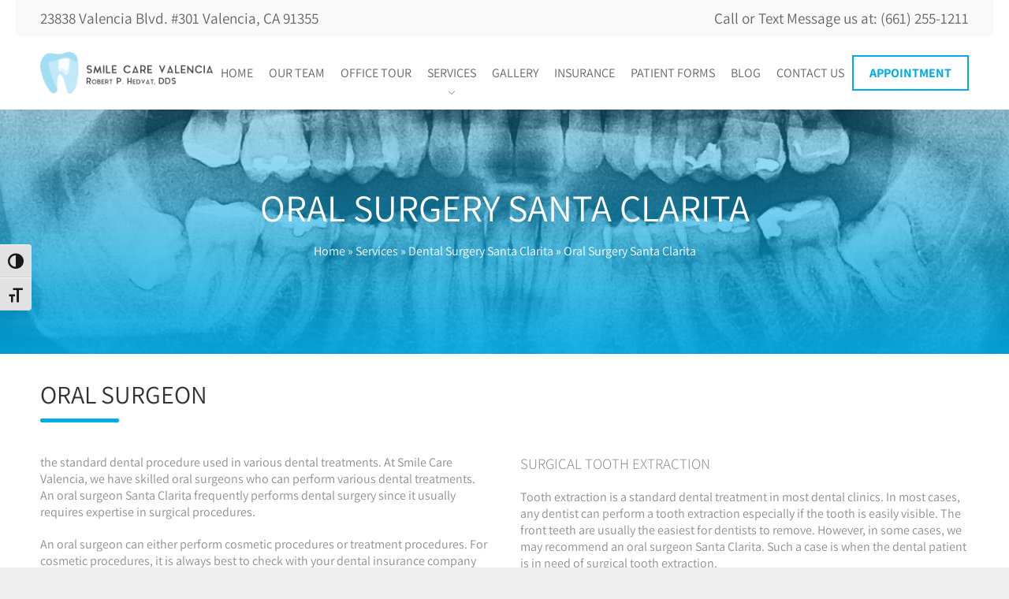

--- FILE ---
content_type: text/html; charset=UTF-8
request_url: https://smilecarevalencia.com/services/dental-surgery/oral-surgery/
body_size: 25104
content:
<!doctype html>
<html lang="en-US" class="no-js">
	<head><meta charset="UTF-8"><script>if(navigator.userAgent.match(/MSIE|Internet Explorer/i)||navigator.userAgent.match(/Trident\/7\..*?rv:11/i)){var href=document.location.href;if(!href.match(/[?&]nowprocket/)){if(href.indexOf("?")==-1){if(href.indexOf("#")==-1){document.location.href=href+"?nowprocket=1"}else{document.location.href=href.replace("#","?nowprocket=1#")}}else{if(href.indexOf("#")==-1){document.location.href=href+"&nowprocket=1"}else{document.location.href=href.replace("#","&nowprocket=1#")}}}}</script><script>(()=>{class RocketLazyLoadScripts{constructor(){this.v="2.0.4",this.userEvents=["keydown","keyup","mousedown","mouseup","mousemove","mouseover","mouseout","touchmove","touchstart","touchend","touchcancel","wheel","click","dblclick","input"],this.attributeEvents=["onblur","onclick","oncontextmenu","ondblclick","onfocus","onmousedown","onmouseenter","onmouseleave","onmousemove","onmouseout","onmouseover","onmouseup","onmousewheel","onscroll","onsubmit"]}async t(){this.i(),this.o(),/iP(ad|hone)/.test(navigator.userAgent)&&this.h(),this.u(),this.l(this),this.m(),this.k(this),this.p(this),this._(),await Promise.all([this.R(),this.L()]),this.lastBreath=Date.now(),this.S(this),this.P(),this.D(),this.O(),this.M(),await this.C(this.delayedScripts.normal),await this.C(this.delayedScripts.defer),await this.C(this.delayedScripts.async),await this.T(),await this.F(),await this.j(),await this.A(),window.dispatchEvent(new Event("rocket-allScriptsLoaded")),this.everythingLoaded=!0,this.lastTouchEnd&&await new Promise(t=>setTimeout(t,500-Date.now()+this.lastTouchEnd)),this.I(),this.H(),this.U(),this.W()}i(){this.CSPIssue=sessionStorage.getItem("rocketCSPIssue"),document.addEventListener("securitypolicyviolation",t=>{this.CSPIssue||"script-src-elem"!==t.violatedDirective||"data"!==t.blockedURI||(this.CSPIssue=!0,sessionStorage.setItem("rocketCSPIssue",!0))},{isRocket:!0})}o(){window.addEventListener("pageshow",t=>{this.persisted=t.persisted,this.realWindowLoadedFired=!0},{isRocket:!0}),window.addEventListener("pagehide",()=>{this.onFirstUserAction=null},{isRocket:!0})}h(){let t;function e(e){t=e}window.addEventListener("touchstart",e,{isRocket:!0}),window.addEventListener("touchend",function i(o){o.changedTouches[0]&&t.changedTouches[0]&&Math.abs(o.changedTouches[0].pageX-t.changedTouches[0].pageX)<10&&Math.abs(o.changedTouches[0].pageY-t.changedTouches[0].pageY)<10&&o.timeStamp-t.timeStamp<200&&(window.removeEventListener("touchstart",e,{isRocket:!0}),window.removeEventListener("touchend",i,{isRocket:!0}),"INPUT"===o.target.tagName&&"text"===o.target.type||(o.target.dispatchEvent(new TouchEvent("touchend",{target:o.target,bubbles:!0})),o.target.dispatchEvent(new MouseEvent("mouseover",{target:o.target,bubbles:!0})),o.target.dispatchEvent(new PointerEvent("click",{target:o.target,bubbles:!0,cancelable:!0,detail:1,clientX:o.changedTouches[0].clientX,clientY:o.changedTouches[0].clientY})),event.preventDefault()))},{isRocket:!0})}q(t){this.userActionTriggered||("mousemove"!==t.type||this.firstMousemoveIgnored?"keyup"===t.type||"mouseover"===t.type||"mouseout"===t.type||(this.userActionTriggered=!0,this.onFirstUserAction&&this.onFirstUserAction()):this.firstMousemoveIgnored=!0),"click"===t.type&&t.preventDefault(),t.stopPropagation(),t.stopImmediatePropagation(),"touchstart"===this.lastEvent&&"touchend"===t.type&&(this.lastTouchEnd=Date.now()),"click"===t.type&&(this.lastTouchEnd=0),this.lastEvent=t.type,t.composedPath&&t.composedPath()[0].getRootNode()instanceof ShadowRoot&&(t.rocketTarget=t.composedPath()[0]),this.savedUserEvents.push(t)}u(){this.savedUserEvents=[],this.userEventHandler=this.q.bind(this),this.userEvents.forEach(t=>window.addEventListener(t,this.userEventHandler,{passive:!1,isRocket:!0})),document.addEventListener("visibilitychange",this.userEventHandler,{isRocket:!0})}U(){this.userEvents.forEach(t=>window.removeEventListener(t,this.userEventHandler,{passive:!1,isRocket:!0})),document.removeEventListener("visibilitychange",this.userEventHandler,{isRocket:!0}),this.savedUserEvents.forEach(t=>{(t.rocketTarget||t.target).dispatchEvent(new window[t.constructor.name](t.type,t))})}m(){const t="return false",e=Array.from(this.attributeEvents,t=>"data-rocket-"+t),i="["+this.attributeEvents.join("],[")+"]",o="[data-rocket-"+this.attributeEvents.join("],[data-rocket-")+"]",s=(e,i,o)=>{o&&o!==t&&(e.setAttribute("data-rocket-"+i,o),e["rocket"+i]=new Function("event",o),e.setAttribute(i,t))};new MutationObserver(t=>{for(const n of t)"attributes"===n.type&&(n.attributeName.startsWith("data-rocket-")||this.everythingLoaded?n.attributeName.startsWith("data-rocket-")&&this.everythingLoaded&&this.N(n.target,n.attributeName.substring(12)):s(n.target,n.attributeName,n.target.getAttribute(n.attributeName))),"childList"===n.type&&n.addedNodes.forEach(t=>{if(t.nodeType===Node.ELEMENT_NODE)if(this.everythingLoaded)for(const i of[t,...t.querySelectorAll(o)])for(const t of i.getAttributeNames())e.includes(t)&&this.N(i,t.substring(12));else for(const e of[t,...t.querySelectorAll(i)])for(const t of e.getAttributeNames())this.attributeEvents.includes(t)&&s(e,t,e.getAttribute(t))})}).observe(document,{subtree:!0,childList:!0,attributeFilter:[...this.attributeEvents,...e]})}I(){this.attributeEvents.forEach(t=>{document.querySelectorAll("[data-rocket-"+t+"]").forEach(e=>{this.N(e,t)})})}N(t,e){const i=t.getAttribute("data-rocket-"+e);i&&(t.setAttribute(e,i),t.removeAttribute("data-rocket-"+e))}k(t){Object.defineProperty(HTMLElement.prototype,"onclick",{get(){return this.rocketonclick||null},set(e){this.rocketonclick=e,this.setAttribute(t.everythingLoaded?"onclick":"data-rocket-onclick","this.rocketonclick(event)")}})}S(t){function e(e,i){let o=e[i];e[i]=null,Object.defineProperty(e,i,{get:()=>o,set(s){t.everythingLoaded?o=s:e["rocket"+i]=o=s}})}e(document,"onreadystatechange"),e(window,"onload"),e(window,"onpageshow");try{Object.defineProperty(document,"readyState",{get:()=>t.rocketReadyState,set(e){t.rocketReadyState=e},configurable:!0}),document.readyState="loading"}catch(t){console.log("WPRocket DJE readyState conflict, bypassing")}}l(t){this.originalAddEventListener=EventTarget.prototype.addEventListener,this.originalRemoveEventListener=EventTarget.prototype.removeEventListener,this.savedEventListeners=[],EventTarget.prototype.addEventListener=function(e,i,o){o&&o.isRocket||!t.B(e,this)&&!t.userEvents.includes(e)||t.B(e,this)&&!t.userActionTriggered||e.startsWith("rocket-")||t.everythingLoaded?t.originalAddEventListener.call(this,e,i,o):(t.savedEventListeners.push({target:this,remove:!1,type:e,func:i,options:o}),"mouseenter"!==e&&"mouseleave"!==e||t.originalAddEventListener.call(this,e,t.savedUserEvents.push,o))},EventTarget.prototype.removeEventListener=function(e,i,o){o&&o.isRocket||!t.B(e,this)&&!t.userEvents.includes(e)||t.B(e,this)&&!t.userActionTriggered||e.startsWith("rocket-")||t.everythingLoaded?t.originalRemoveEventListener.call(this,e,i,o):t.savedEventListeners.push({target:this,remove:!0,type:e,func:i,options:o})}}J(t,e){this.savedEventListeners=this.savedEventListeners.filter(i=>{let o=i.type,s=i.target||window;return e!==o||t!==s||(this.B(o,s)&&(i.type="rocket-"+o),this.$(i),!1)})}H(){EventTarget.prototype.addEventListener=this.originalAddEventListener,EventTarget.prototype.removeEventListener=this.originalRemoveEventListener,this.savedEventListeners.forEach(t=>this.$(t))}$(t){t.remove?this.originalRemoveEventListener.call(t.target,t.type,t.func,t.options):this.originalAddEventListener.call(t.target,t.type,t.func,t.options)}p(t){let e;function i(e){return t.everythingLoaded?e:e.split(" ").map(t=>"load"===t||t.startsWith("load.")?"rocket-jquery-load":t).join(" ")}function o(o){function s(e){const s=o.fn[e];o.fn[e]=o.fn.init.prototype[e]=function(){return this[0]===window&&t.userActionTriggered&&("string"==typeof arguments[0]||arguments[0]instanceof String?arguments[0]=i(arguments[0]):"object"==typeof arguments[0]&&Object.keys(arguments[0]).forEach(t=>{const e=arguments[0][t];delete arguments[0][t],arguments[0][i(t)]=e})),s.apply(this,arguments),this}}if(o&&o.fn&&!t.allJQueries.includes(o)){const e={DOMContentLoaded:[],"rocket-DOMContentLoaded":[]};for(const t in e)document.addEventListener(t,()=>{e[t].forEach(t=>t())},{isRocket:!0});o.fn.ready=o.fn.init.prototype.ready=function(i){function s(){parseInt(o.fn.jquery)>2?setTimeout(()=>i.bind(document)(o)):i.bind(document)(o)}return"function"==typeof i&&(t.realDomReadyFired?!t.userActionTriggered||t.fauxDomReadyFired?s():e["rocket-DOMContentLoaded"].push(s):e.DOMContentLoaded.push(s)),o([])},s("on"),s("one"),s("off"),t.allJQueries.push(o)}e=o}t.allJQueries=[],o(window.jQuery),Object.defineProperty(window,"jQuery",{get:()=>e,set(t){o(t)}})}P(){const t=new Map;document.write=document.writeln=function(e){const i=document.currentScript,o=document.createRange(),s=i.parentElement;let n=t.get(i);void 0===n&&(n=i.nextSibling,t.set(i,n));const c=document.createDocumentFragment();o.setStart(c,0),c.appendChild(o.createContextualFragment(e)),s.insertBefore(c,n)}}async R(){return new Promise(t=>{this.userActionTriggered?t():this.onFirstUserAction=t})}async L(){return new Promise(t=>{document.addEventListener("DOMContentLoaded",()=>{this.realDomReadyFired=!0,t()},{isRocket:!0})})}async j(){return this.realWindowLoadedFired?Promise.resolve():new Promise(t=>{window.addEventListener("load",t,{isRocket:!0})})}M(){this.pendingScripts=[];this.scriptsMutationObserver=new MutationObserver(t=>{for(const e of t)e.addedNodes.forEach(t=>{"SCRIPT"!==t.tagName||t.noModule||t.isWPRocket||this.pendingScripts.push({script:t,promise:new Promise(e=>{const i=()=>{const i=this.pendingScripts.findIndex(e=>e.script===t);i>=0&&this.pendingScripts.splice(i,1),e()};t.addEventListener("load",i,{isRocket:!0}),t.addEventListener("error",i,{isRocket:!0}),setTimeout(i,1e3)})})})}),this.scriptsMutationObserver.observe(document,{childList:!0,subtree:!0})}async F(){await this.X(),this.pendingScripts.length?(await this.pendingScripts[0].promise,await this.F()):this.scriptsMutationObserver.disconnect()}D(){this.delayedScripts={normal:[],async:[],defer:[]},document.querySelectorAll("script[type$=rocketlazyloadscript]").forEach(t=>{t.hasAttribute("data-rocket-src")?t.hasAttribute("async")&&!1!==t.async?this.delayedScripts.async.push(t):t.hasAttribute("defer")&&!1!==t.defer||"module"===t.getAttribute("data-rocket-type")?this.delayedScripts.defer.push(t):this.delayedScripts.normal.push(t):this.delayedScripts.normal.push(t)})}async _(){await this.L();let t=[];document.querySelectorAll("script[type$=rocketlazyloadscript][data-rocket-src]").forEach(e=>{let i=e.getAttribute("data-rocket-src");if(i&&!i.startsWith("data:")){i.startsWith("//")&&(i=location.protocol+i);try{const o=new URL(i).origin;o!==location.origin&&t.push({src:o,crossOrigin:e.crossOrigin||"module"===e.getAttribute("data-rocket-type")})}catch(t){}}}),t=[...new Map(t.map(t=>[JSON.stringify(t),t])).values()],this.Y(t,"preconnect")}async G(t){if(await this.K(),!0!==t.noModule||!("noModule"in HTMLScriptElement.prototype))return new Promise(e=>{let i;function o(){(i||t).setAttribute("data-rocket-status","executed"),e()}try{if(navigator.userAgent.includes("Firefox/")||""===navigator.vendor||this.CSPIssue)i=document.createElement("script"),[...t.attributes].forEach(t=>{let e=t.nodeName;"type"!==e&&("data-rocket-type"===e&&(e="type"),"data-rocket-src"===e&&(e="src"),i.setAttribute(e,t.nodeValue))}),t.text&&(i.text=t.text),t.nonce&&(i.nonce=t.nonce),i.hasAttribute("src")?(i.addEventListener("load",o,{isRocket:!0}),i.addEventListener("error",()=>{i.setAttribute("data-rocket-status","failed-network"),e()},{isRocket:!0}),setTimeout(()=>{i.isConnected||e()},1)):(i.text=t.text,o()),i.isWPRocket=!0,t.parentNode.replaceChild(i,t);else{const i=t.getAttribute("data-rocket-type"),s=t.getAttribute("data-rocket-src");i?(t.type=i,t.removeAttribute("data-rocket-type")):t.removeAttribute("type"),t.addEventListener("load",o,{isRocket:!0}),t.addEventListener("error",i=>{this.CSPIssue&&i.target.src.startsWith("data:")?(console.log("WPRocket: CSP fallback activated"),t.removeAttribute("src"),this.G(t).then(e)):(t.setAttribute("data-rocket-status","failed-network"),e())},{isRocket:!0}),s?(t.fetchPriority="high",t.removeAttribute("data-rocket-src"),t.src=s):t.src="data:text/javascript;base64,"+window.btoa(unescape(encodeURIComponent(t.text)))}}catch(i){t.setAttribute("data-rocket-status","failed-transform"),e()}});t.setAttribute("data-rocket-status","skipped")}async C(t){const e=t.shift();return e?(e.isConnected&&await this.G(e),this.C(t)):Promise.resolve()}O(){this.Y([...this.delayedScripts.normal,...this.delayedScripts.defer,...this.delayedScripts.async],"preload")}Y(t,e){this.trash=this.trash||[];let i=!0;var o=document.createDocumentFragment();t.forEach(t=>{const s=t.getAttribute&&t.getAttribute("data-rocket-src")||t.src;if(s&&!s.startsWith("data:")){const n=document.createElement("link");n.href=s,n.rel=e,"preconnect"!==e&&(n.as="script",n.fetchPriority=i?"high":"low"),t.getAttribute&&"module"===t.getAttribute("data-rocket-type")&&(n.crossOrigin=!0),t.crossOrigin&&(n.crossOrigin=t.crossOrigin),t.integrity&&(n.integrity=t.integrity),t.nonce&&(n.nonce=t.nonce),o.appendChild(n),this.trash.push(n),i=!1}}),document.head.appendChild(o)}W(){this.trash.forEach(t=>t.remove())}async T(){try{document.readyState="interactive"}catch(t){}this.fauxDomReadyFired=!0;try{await this.K(),this.J(document,"readystatechange"),document.dispatchEvent(new Event("rocket-readystatechange")),await this.K(),document.rocketonreadystatechange&&document.rocketonreadystatechange(),await this.K(),this.J(document,"DOMContentLoaded"),document.dispatchEvent(new Event("rocket-DOMContentLoaded")),await this.K(),this.J(window,"DOMContentLoaded"),window.dispatchEvent(new Event("rocket-DOMContentLoaded"))}catch(t){console.error(t)}}async A(){try{document.readyState="complete"}catch(t){}try{await this.K(),this.J(document,"readystatechange"),document.dispatchEvent(new Event("rocket-readystatechange")),await this.K(),document.rocketonreadystatechange&&document.rocketonreadystatechange(),await this.K(),this.J(window,"load"),window.dispatchEvent(new Event("rocket-load")),await this.K(),window.rocketonload&&window.rocketonload(),await this.K(),this.allJQueries.forEach(t=>t(window).trigger("rocket-jquery-load")),await this.K(),this.J(window,"pageshow");const t=new Event("rocket-pageshow");t.persisted=this.persisted,window.dispatchEvent(t),await this.K(),window.rocketonpageshow&&window.rocketonpageshow({persisted:this.persisted})}catch(t){console.error(t)}}async K(){Date.now()-this.lastBreath>45&&(await this.X(),this.lastBreath=Date.now())}async X(){return document.hidden?new Promise(t=>setTimeout(t)):new Promise(t=>requestAnimationFrame(t))}B(t,e){return e===document&&"readystatechange"===t||(e===document&&"DOMContentLoaded"===t||(e===window&&"DOMContentLoaded"===t||(e===window&&"load"===t||e===window&&"pageshow"===t)))}static run(){(new RocketLazyLoadScripts).t()}}RocketLazyLoadScripts.run()})();</script>		
		
		
		<meta name="viewport" content="width=device-width,initial-scale=1.0,maximum-scale=1.0,user-scalable=0">
		<meta name='robots' content='index, follow, max-image-preview:large, max-snippet:-1, max-video-preview:-1' />
	<style>img:is([sizes="auto" i], [sizes^="auto," i]) { contain-intrinsic-size: 3000px 1500px }</style>
	
	<!-- This site is optimized with the Yoast SEO plugin v26.8 - https://yoast.com/product/yoast-seo-wordpress/ -->
	<title>Oral Surgery Santa Clarita, CA 91355 &#8226; (661) 255-1211</title>
<link data-rocket-preload as="style" data-wpr-hosted-gf-parameters="family=Assistant%3A300%2C400%2C700%7CFenix&display=swap" href="https://smilecarevalencia.com/wp-content/cache/fonts/1/google-fonts/css/5/b/c/aabd9a6476027d6e86b1ab4ed135e.css" rel="preload">
<link data-wpr-hosted-gf-parameters="family=Assistant%3A300%2C400%2C700%7CFenix&display=swap" href="https://smilecarevalencia.com/wp-content/cache/fonts/1/google-fonts/css/5/b/c/aabd9a6476027d6e86b1ab4ed135e.css" media="print" onload="this.media=&#039;all&#039;" rel="stylesheet">
<noscript data-wpr-hosted-gf-parameters=""><link rel="stylesheet" href="https://fonts.googleapis.com/css?family=Assistant%3A300%2C400%2C700%7CFenix&#038;display=swap"></noscript>
	<meta name="description" content="At Smile Care Valencia, we have skilled oral surgeons Santa Clarita who can perform various dental treatments." />
	<link rel="canonical" href="https://smilecarevalencia.com/services/dental-surgery/oral-surgery/" />
	<meta property="og:locale" content="en_US" />
	<meta property="og:type" content="article" />
	<meta property="og:title" content="Oral Surgery Santa Clarita, CA 91355 &#8226; (661) 255-1211" />
	<meta property="og:description" content="At Smile Care Valencia, we have skilled oral surgeons Santa Clarita who can perform various dental treatments." />
	<meta property="og:url" content="https://smilecarevalencia.com/services/dental-surgery/oral-surgery/" />
	<meta property="og:site_name" content="Smile Care Valencia" />
	<meta property="article:modified_time" content="2019-07-25T18:13:38+00:00" />
	<meta property="og:image" content="https://smilecarevalencia.com/wp-content/uploads/2019/03/33519726_m.jpg" />
	<meta property="og:image:width" content="2895" />
	<meta property="og:image:height" content="1449" />
	<meta property="og:image:type" content="image/jpeg" />
	<meta name="twitter:card" content="summary_large_image" />
	<script type="application/ld+json" class="yoast-schema-graph">{"@context":"https://schema.org","@graph":[{"@type":"WebPage","@id":"https://smilecarevalencia.com/services/dental-surgery/oral-surgery/","url":"https://smilecarevalencia.com/services/dental-surgery/oral-surgery/","name":"Oral Surgery Santa Clarita, CA 91355 &#8226; (661) 255-1211","isPartOf":{"@id":"https://smilecarevalencia.com/#website"},"primaryImageOfPage":{"@id":"https://smilecarevalencia.com/services/dental-surgery/oral-surgery/#primaryimage"},"image":{"@id":"https://smilecarevalencia.com/services/dental-surgery/oral-surgery/#primaryimage"},"thumbnailUrl":"https://smilecarevalencia.com/wp-content/uploads/2019/03/33519726_m.jpg","datePublished":"2019-02-27T19:41:23+00:00","dateModified":"2019-07-25T18:13:38+00:00","description":"At Smile Care Valencia, we have skilled oral surgeons Santa Clarita who can perform various dental treatments.","breadcrumb":{"@id":"https://smilecarevalencia.com/services/dental-surgery/oral-surgery/#breadcrumb"},"inLanguage":"en-US","potentialAction":[{"@type":"ReadAction","target":["https://smilecarevalencia.com/services/dental-surgery/oral-surgery/"]}]},{"@type":"ImageObject","inLanguage":"en-US","@id":"https://smilecarevalencia.com/services/dental-surgery/oral-surgery/#primaryimage","url":"https://smilecarevalencia.com/wp-content/uploads/2019/03/33519726_m.jpg","contentUrl":"https://smilecarevalencia.com/wp-content/uploads/2019/03/33519726_m.jpg","width":2895,"height":1449,"caption":"m"},{"@type":"BreadcrumbList","@id":"https://smilecarevalencia.com/services/dental-surgery/oral-surgery/#breadcrumb","itemListElement":[{"@type":"ListItem","position":1,"name":"Home","item":"https://smilecarevalencia.com/"},{"@type":"ListItem","position":2,"name":"Services","item":"https://smilecarevalencia.com/services/"},{"@type":"ListItem","position":3,"name":"Dental Surgery Santa Clarita","item":"https://smilecarevalencia.com/services/dental-surgery/"},{"@type":"ListItem","position":4,"name":"Oral Surgery Santa Clarita"}]},{"@type":"WebSite","@id":"https://smilecarevalencia.com/#website","url":"https://smilecarevalencia.com/","name":"Smile Care Valencia","description":"Smile Care Valencia","publisher":{"@id":"https://smilecarevalencia.com/#organization"},"potentialAction":[{"@type":"SearchAction","target":{"@type":"EntryPoint","urlTemplate":"https://smilecarevalencia.com/?s={search_term_string}"},"query-input":{"@type":"PropertyValueSpecification","valueRequired":true,"valueName":"search_term_string"}}],"inLanguage":"en-US"},{"@type":"Organization","@id":"https://smilecarevalencia.com/#organization","name":"Smile Care Valencia","url":"https://smilecarevalencia.com/","logo":{"@type":"ImageObject","inLanguage":"en-US","@id":"https://smilecarevalencia.com/#/schema/logo/image/","url":"https://smilecarevalencia.com/wp-content/uploads/2019/02/smilecarevalencia-logo.png","contentUrl":"https://smilecarevalencia.com/wp-content/uploads/2019/02/smilecarevalencia-logo.png","width":264,"height":64,"caption":"Smile Care Valencia"},"image":{"@id":"https://smilecarevalencia.com/#/schema/logo/image/"}}]}</script>
	<!-- / Yoast SEO plugin. -->


<link rel='dns-prefetch' href='//ajax.googleapis.com' />
<link rel='dns-prefetch' href='//fonts.googleapis.com' />
<link href='https://fonts.gstatic.com' crossorigin rel='preconnect' />


<link data-minify="1" rel='stylesheet' id='magnific-css' href='https://smilecarevalencia.com/wp-content/cache/min/1/wp-content/themes/theme/js/magnific-popup.css?ver=1768913524' type='text/css' media='all' />
<link data-minify="1" rel='stylesheet' id='owl-css' href='https://smilecarevalencia.com/wp-content/cache/background-css/1/smilecarevalencia.com/wp-content/cache/min/1/wp-content/themes/theme/js/owl.carousel.css?ver=1768913524&wpr_t=1768945223' type='text/css' media='all' />
<link data-minify="1" rel='stylesheet' id='main-style-css' href='https://smilecarevalencia.com/wp-content/cache/background-css/1/smilecarevalencia.com/wp-content/cache/min/1/wp-content/themes/theme/style.css?ver=1768913524&wpr_t=1768945223' type='text/css' media='all' />
<link data-minify="1" rel='stylesheet' id='animate-css' href='https://smilecarevalencia.com/wp-content/cache/min/1/wp-content/themes/theme/js/animate.css?ver=1768913524' type='text/css' media='all' />
<link rel='stylesheet' id='wp-block-library-css' href='https://smilecarevalencia.com/wp-includes/css/dist/block-library/style.min.css?ver=6.8.3' type='text/css' media='all' />
<style id='classic-theme-styles-inline-css' type='text/css'>
/*! This file is auto-generated */
.wp-block-button__link{color:#fff;background-color:#32373c;border-radius:9999px;box-shadow:none;text-decoration:none;padding:calc(.667em + 2px) calc(1.333em + 2px);font-size:1.125em}.wp-block-file__button{background:#32373c;color:#fff;text-decoration:none}
</style>
<style id='global-styles-inline-css' type='text/css'>
:root{--wp--preset--aspect-ratio--square: 1;--wp--preset--aspect-ratio--4-3: 4/3;--wp--preset--aspect-ratio--3-4: 3/4;--wp--preset--aspect-ratio--3-2: 3/2;--wp--preset--aspect-ratio--2-3: 2/3;--wp--preset--aspect-ratio--16-9: 16/9;--wp--preset--aspect-ratio--9-16: 9/16;--wp--preset--color--black: #000000;--wp--preset--color--cyan-bluish-gray: #abb8c3;--wp--preset--color--white: #ffffff;--wp--preset--color--pale-pink: #f78da7;--wp--preset--color--vivid-red: #cf2e2e;--wp--preset--color--luminous-vivid-orange: #ff6900;--wp--preset--color--luminous-vivid-amber: #fcb900;--wp--preset--color--light-green-cyan: #7bdcb5;--wp--preset--color--vivid-green-cyan: #00d084;--wp--preset--color--pale-cyan-blue: #8ed1fc;--wp--preset--color--vivid-cyan-blue: #0693e3;--wp--preset--color--vivid-purple: #9b51e0;--wp--preset--gradient--vivid-cyan-blue-to-vivid-purple: linear-gradient(135deg,rgba(6,147,227,1) 0%,rgb(155,81,224) 100%);--wp--preset--gradient--light-green-cyan-to-vivid-green-cyan: linear-gradient(135deg,rgb(122,220,180) 0%,rgb(0,208,130) 100%);--wp--preset--gradient--luminous-vivid-amber-to-luminous-vivid-orange: linear-gradient(135deg,rgba(252,185,0,1) 0%,rgba(255,105,0,1) 100%);--wp--preset--gradient--luminous-vivid-orange-to-vivid-red: linear-gradient(135deg,rgba(255,105,0,1) 0%,rgb(207,46,46) 100%);--wp--preset--gradient--very-light-gray-to-cyan-bluish-gray: linear-gradient(135deg,rgb(238,238,238) 0%,rgb(169,184,195) 100%);--wp--preset--gradient--cool-to-warm-spectrum: linear-gradient(135deg,rgb(74,234,220) 0%,rgb(151,120,209) 20%,rgb(207,42,186) 40%,rgb(238,44,130) 60%,rgb(251,105,98) 80%,rgb(254,248,76) 100%);--wp--preset--gradient--blush-light-purple: linear-gradient(135deg,rgb(255,206,236) 0%,rgb(152,150,240) 100%);--wp--preset--gradient--blush-bordeaux: linear-gradient(135deg,rgb(254,205,165) 0%,rgb(254,45,45) 50%,rgb(107,0,62) 100%);--wp--preset--gradient--luminous-dusk: linear-gradient(135deg,rgb(255,203,112) 0%,rgb(199,81,192) 50%,rgb(65,88,208) 100%);--wp--preset--gradient--pale-ocean: linear-gradient(135deg,rgb(255,245,203) 0%,rgb(182,227,212) 50%,rgb(51,167,181) 100%);--wp--preset--gradient--electric-grass: linear-gradient(135deg,rgb(202,248,128) 0%,rgb(113,206,126) 100%);--wp--preset--gradient--midnight: linear-gradient(135deg,rgb(2,3,129) 0%,rgb(40,116,252) 100%);--wp--preset--font-size--small: 13px;--wp--preset--font-size--medium: 20px;--wp--preset--font-size--large: 36px;--wp--preset--font-size--x-large: 42px;--wp--preset--spacing--20: 0.44rem;--wp--preset--spacing--30: 0.67rem;--wp--preset--spacing--40: 1rem;--wp--preset--spacing--50: 1.5rem;--wp--preset--spacing--60: 2.25rem;--wp--preset--spacing--70: 3.38rem;--wp--preset--spacing--80: 5.06rem;--wp--preset--shadow--natural: 6px 6px 9px rgba(0, 0, 0, 0.2);--wp--preset--shadow--deep: 12px 12px 50px rgba(0, 0, 0, 0.4);--wp--preset--shadow--sharp: 6px 6px 0px rgba(0, 0, 0, 0.2);--wp--preset--shadow--outlined: 6px 6px 0px -3px rgba(255, 255, 255, 1), 6px 6px rgba(0, 0, 0, 1);--wp--preset--shadow--crisp: 6px 6px 0px rgba(0, 0, 0, 1);}:where(.is-layout-flex){gap: 0.5em;}:where(.is-layout-grid){gap: 0.5em;}body .is-layout-flex{display: flex;}.is-layout-flex{flex-wrap: wrap;align-items: center;}.is-layout-flex > :is(*, div){margin: 0;}body .is-layout-grid{display: grid;}.is-layout-grid > :is(*, div){margin: 0;}:where(.wp-block-columns.is-layout-flex){gap: 2em;}:where(.wp-block-columns.is-layout-grid){gap: 2em;}:where(.wp-block-post-template.is-layout-flex){gap: 1.25em;}:where(.wp-block-post-template.is-layout-grid){gap: 1.25em;}.has-black-color{color: var(--wp--preset--color--black) !important;}.has-cyan-bluish-gray-color{color: var(--wp--preset--color--cyan-bluish-gray) !important;}.has-white-color{color: var(--wp--preset--color--white) !important;}.has-pale-pink-color{color: var(--wp--preset--color--pale-pink) !important;}.has-vivid-red-color{color: var(--wp--preset--color--vivid-red) !important;}.has-luminous-vivid-orange-color{color: var(--wp--preset--color--luminous-vivid-orange) !important;}.has-luminous-vivid-amber-color{color: var(--wp--preset--color--luminous-vivid-amber) !important;}.has-light-green-cyan-color{color: var(--wp--preset--color--light-green-cyan) !important;}.has-vivid-green-cyan-color{color: var(--wp--preset--color--vivid-green-cyan) !important;}.has-pale-cyan-blue-color{color: var(--wp--preset--color--pale-cyan-blue) !important;}.has-vivid-cyan-blue-color{color: var(--wp--preset--color--vivid-cyan-blue) !important;}.has-vivid-purple-color{color: var(--wp--preset--color--vivid-purple) !important;}.has-black-background-color{background-color: var(--wp--preset--color--black) !important;}.has-cyan-bluish-gray-background-color{background-color: var(--wp--preset--color--cyan-bluish-gray) !important;}.has-white-background-color{background-color: var(--wp--preset--color--white) !important;}.has-pale-pink-background-color{background-color: var(--wp--preset--color--pale-pink) !important;}.has-vivid-red-background-color{background-color: var(--wp--preset--color--vivid-red) !important;}.has-luminous-vivid-orange-background-color{background-color: var(--wp--preset--color--luminous-vivid-orange) !important;}.has-luminous-vivid-amber-background-color{background-color: var(--wp--preset--color--luminous-vivid-amber) !important;}.has-light-green-cyan-background-color{background-color: var(--wp--preset--color--light-green-cyan) !important;}.has-vivid-green-cyan-background-color{background-color: var(--wp--preset--color--vivid-green-cyan) !important;}.has-pale-cyan-blue-background-color{background-color: var(--wp--preset--color--pale-cyan-blue) !important;}.has-vivid-cyan-blue-background-color{background-color: var(--wp--preset--color--vivid-cyan-blue) !important;}.has-vivid-purple-background-color{background-color: var(--wp--preset--color--vivid-purple) !important;}.has-black-border-color{border-color: var(--wp--preset--color--black) !important;}.has-cyan-bluish-gray-border-color{border-color: var(--wp--preset--color--cyan-bluish-gray) !important;}.has-white-border-color{border-color: var(--wp--preset--color--white) !important;}.has-pale-pink-border-color{border-color: var(--wp--preset--color--pale-pink) !important;}.has-vivid-red-border-color{border-color: var(--wp--preset--color--vivid-red) !important;}.has-luminous-vivid-orange-border-color{border-color: var(--wp--preset--color--luminous-vivid-orange) !important;}.has-luminous-vivid-amber-border-color{border-color: var(--wp--preset--color--luminous-vivid-amber) !important;}.has-light-green-cyan-border-color{border-color: var(--wp--preset--color--light-green-cyan) !important;}.has-vivid-green-cyan-border-color{border-color: var(--wp--preset--color--vivid-green-cyan) !important;}.has-pale-cyan-blue-border-color{border-color: var(--wp--preset--color--pale-cyan-blue) !important;}.has-vivid-cyan-blue-border-color{border-color: var(--wp--preset--color--vivid-cyan-blue) !important;}.has-vivid-purple-border-color{border-color: var(--wp--preset--color--vivid-purple) !important;}.has-vivid-cyan-blue-to-vivid-purple-gradient-background{background: var(--wp--preset--gradient--vivid-cyan-blue-to-vivid-purple) !important;}.has-light-green-cyan-to-vivid-green-cyan-gradient-background{background: var(--wp--preset--gradient--light-green-cyan-to-vivid-green-cyan) !important;}.has-luminous-vivid-amber-to-luminous-vivid-orange-gradient-background{background: var(--wp--preset--gradient--luminous-vivid-amber-to-luminous-vivid-orange) !important;}.has-luminous-vivid-orange-to-vivid-red-gradient-background{background: var(--wp--preset--gradient--luminous-vivid-orange-to-vivid-red) !important;}.has-very-light-gray-to-cyan-bluish-gray-gradient-background{background: var(--wp--preset--gradient--very-light-gray-to-cyan-bluish-gray) !important;}.has-cool-to-warm-spectrum-gradient-background{background: var(--wp--preset--gradient--cool-to-warm-spectrum) !important;}.has-blush-light-purple-gradient-background{background: var(--wp--preset--gradient--blush-light-purple) !important;}.has-blush-bordeaux-gradient-background{background: var(--wp--preset--gradient--blush-bordeaux) !important;}.has-luminous-dusk-gradient-background{background: var(--wp--preset--gradient--luminous-dusk) !important;}.has-pale-ocean-gradient-background{background: var(--wp--preset--gradient--pale-ocean) !important;}.has-electric-grass-gradient-background{background: var(--wp--preset--gradient--electric-grass) !important;}.has-midnight-gradient-background{background: var(--wp--preset--gradient--midnight) !important;}.has-small-font-size{font-size: var(--wp--preset--font-size--small) !important;}.has-medium-font-size{font-size: var(--wp--preset--font-size--medium) !important;}.has-large-font-size{font-size: var(--wp--preset--font-size--large) !important;}.has-x-large-font-size{font-size: var(--wp--preset--font-size--x-large) !important;}
:where(.wp-block-post-template.is-layout-flex){gap: 1.25em;}:where(.wp-block-post-template.is-layout-grid){gap: 1.25em;}
:where(.wp-block-columns.is-layout-flex){gap: 2em;}:where(.wp-block-columns.is-layout-grid){gap: 2em;}
:root :where(.wp-block-pullquote){font-size: 1.5em;line-height: 1.6;}
</style>
<link data-minify="1" rel='stylesheet' id='wpa-css-css' href='https://smilecarevalencia.com/wp-content/cache/min/1/wp-content/plugins/honeypot/includes/css/wpa.css?ver=1768913524' type='text/css' media='all' />
<link data-minify="1" rel='stylesheet' id='ui-font-css' href='https://smilecarevalencia.com/wp-content/cache/min/1/wp-content/plugins/wp-accessibility/toolbar/fonts/css/a11y-toolbar.css?ver=1768913524' type='text/css' media='all' />
<link data-minify="1" rel='stylesheet' id='wpa-toolbar-css' href='https://smilecarevalencia.com/wp-content/cache/min/1/wp-content/plugins/wp-accessibility/toolbar/css/a11y.css?ver=1768913524' type='text/css' media='all' />
<link data-minify="1" rel='stylesheet' id='ui-fontsize.css-css' href='https://smilecarevalencia.com/wp-content/cache/min/1/wp-content/plugins/wp-accessibility/toolbar/css/a11y-fontsize.css?ver=1768913524' type='text/css' media='all' />
<style id='ui-fontsize.css-inline-css' type='text/css'>
html { --wpa-font-size: clamp( 24px, 1.5rem, 36px ); --wpa-h1-size : clamp( 48px, 3rem, 72px ); --wpa-h2-size : clamp( 40px, 2.5rem, 60px ); --wpa-h3-size : clamp( 32px, 2rem, 48px ); --wpa-h4-size : clamp( 28px, 1.75rem, 42px ); --wpa-sub-list-size: 1.1em; --wpa-sub-sub-list-size: 1em; } 
</style>
<link data-minify="1" rel='stylesheet' id='wpa-style-css' href='https://smilecarevalencia.com/wp-content/cache/min/1/wp-content/plugins/wp-accessibility/css/wpa-style.css?ver=1768913524' type='text/css' media='all' />
<style id='wpa-style-inline-css' type='text/css'>

.wpa-visible-ltr#skiplinks a,  .wpa-visible-ltr#skiplinks a:visited {
	background-color: #fff;
	box-shadow: 0 0 2px 2px rgba(0, 0, 0, 0.2);
	color: #333;
	display: block;
	font-weight: 600;
	height: auto;
	line-height: normal;
	padding: 15px 23px 14px;
	position: absolute;
	left: 6px;
	top: var(--admin-bar-top);
	text-decoration: none;
	text-transform: none;
	width: auto;
	z-index: 100000;
}
.wpa-visible-ltr#skiplinks a:active, .wpa-visible-ltr#skiplinks a:hover, .wpa-visible-ltr#skiplinks a:focus {
	background-color: #f1f1f1;
	box-shadow: 0 0 2px 2px rgba(0, 0, 0, 0.6);
	color: #0073aa;
	display: block;
	font-weight: 600;
	height: auto;
	line-height: normal;
	padding: 15px 23px 14px;
	position: absolute;
	left: 6px;
	top: var(--admin-bar-top);
	text-decoration: none;
	text-transform: none;
	width: auto;
	z-index: 100000;
}
	:root { --admin-bar-top : 7px; }
</style>
<link data-minify="1" rel='stylesheet' id='contact-form-7-css' href='https://smilecarevalencia.com/wp-content/cache/min/1/wp-content/plugins/contact-form-7/includes/css/styles.css?ver=1768913524' type='text/css' media='all' />
<link data-minify="1" rel='stylesheet' id='wpcf7-redirect-script-frontend-css' href='https://smilecarevalencia.com/wp-content/cache/min/1/wp-content/plugins/wpcf7-redirect/build/assets/frontend-script.css?ver=1768913524' type='text/css' media='all' />
<link rel='stylesheet' id='wp-components-css' href='https://smilecarevalencia.com/wp-includes/css/dist/components/style.min.css?ver=6.8.3' type='text/css' media='all' />
<link data-minify="1" rel='stylesheet' id='godaddy-styles-css' href='https://smilecarevalencia.com/wp-content/cache/min/1/wp-content/mu-plugins/vendor/wpex/godaddy-launch/includes/Dependencies/GoDaddy/Styles/build/latest.css?ver=1768913524' type='text/css' media='all' />
<link rel='stylesheet' id='wp-members-css' href='https://smilecarevalencia.com/wp-content/plugins/wp-members/assets/css/forms/generic-no-float.min.css?ver=3.5.5.1' type='text/css' media='all' />
<link data-minify="1" rel='stylesheet' id='wp-pagenavi-css' href='https://smilecarevalencia.com/wp-content/cache/min/1/wp-content/plugins/wp-pagenavi/pagenavi-css.css?ver=1768913524' type='text/css' media='all' />
<link data-minify="1" rel='stylesheet' id='forget-about-shortcode-buttons-css' href='https://smilecarevalencia.com/wp-content/cache/min/1/wp-content/plugins/forget-about-shortcode-buttons/public/css/button-styles.css?ver=1768913525' type='text/css' media='all' />
<script data-minify="1" type="text/javascript" src="https://smilecarevalencia.com/wp-content/cache/min/1/ajax/libs/jquery/1.10.1/jquery.min.js?ver=1768913525" id="jquery-js" data-rocket-defer defer></script>
<script type="text/javascript" src="https://smilecarevalencia.com/wp-content/themes/theme/js/wow.min.js?ver=1.0.0" id="wow-js" data-rocket-defer defer></script>
<script type="text/javascript" src="https://smilecarevalencia.com/wp-content/themes/theme/js/jquery.paroller.min.js?ver=1.0.0" id="paroller-js" data-rocket-defer defer></script>
<script type="text/javascript" src="https://smilecarevalencia.com/wp-content/themes/theme/js/owl.carousel.min.js?ver=1.0.0" id="owl-js" data-rocket-defer defer></script>
<script data-minify="1" type="text/javascript" src="https://smilecarevalencia.com/wp-content/cache/min/1/wp-content/themes/theme/js/magnific-popup.js?ver=1768913525" id="magnific-js" data-rocket-defer defer></script>
<script data-minify="1" type="text/javascript" src="https://smilecarevalencia.com/wp-content/cache/min/1/wp-content/themes/theme/js/scripts.js?ver=1768913525" id="scripts-js" data-rocket-defer defer></script>
<link rel="https://api.w.org/" href="https://smilecarevalencia.com/wp-json/" /><link rel="alternate" title="JSON" type="application/json" href="https://smilecarevalencia.com/wp-json/wp/v2/pages/2934" /><link rel="alternate" title="oEmbed (JSON)" type="application/json+oembed" href="https://smilecarevalencia.com/wp-json/oembed/1.0/embed?url=https%3A%2F%2Fsmilecarevalencia.com%2Fservices%2Fdental-surgery%2Foral-surgery%2F" />
<link rel="alternate" title="oEmbed (XML)" type="text/xml+oembed" href="https://smilecarevalencia.com/wp-json/oembed/1.0/embed?url=https%3A%2F%2Fsmilecarevalencia.com%2Fservices%2Fdental-surgery%2Foral-surgery%2F&#038;format=xml" />
<!-- Google Tag Manager -->
<script type="rocketlazyloadscript">(function(w,d,s,l,i){w[l]=w[l]||[];w[l].push({'gtm.start':
new Date().getTime(),event:'gtm.js'});var f=d.getElementsByTagName(s)[0],
j=d.createElement(s),dl=l!='dataLayer'?'&l='+l:'';j.async=true;j.src=
'https://www.googletagmanager.com/gtm.js?id='+i+dl;f.parentNode.insertBefore(j,f);
})(window,document,'script','dataLayer','GTM-5J7DZZRX');</script>
<!-- End Google Tag Manager -->


<!-- Google Tag Manager -->
<script type="rocketlazyloadscript">(function(w,d,s,l,i){w[l]=w[l]||[];w[l].push({'gtm.start':
new Date().getTime(),event:'gtm.js'});var f=d.getElementsByTagName(s)[0],
j=d.createElement(s),dl=l!='dataLayer'?'&l='+l:'';j.async=true;j.src=
'https://www.googletagmanager.com/gtm.js?id='+i+dl;f.parentNode.insertBefore(j,f);
})(window,document,'script','dataLayer','GTM-NBQWRXS');</script>
<!-- End Google Tag Manager -->
<!-- Google tag (gtag.js) --> <script type="rocketlazyloadscript" async data-rocket-src="https://www.googletagmanager.com/gtag/js?id=AW-377722144"></script><script type="rocketlazyloadscript"> window.dataLayer = window.dataLayer || []; function gtag(){dataLayer.push(arguments);} gtag('js', new Date()); gtag('config', 'AW-377722144'); </script>
<!-- Event snippet for Website lead conversion page --> <script type="rocketlazyloadscript"> gtag('event', 'conversion', {'send_to': 'AW-377722144/SHBHCIaAkowCEKCqjrQB'}); </script>
<script type="rocketlazyloadscript" async="true" data-rocket-type="text/javascript" data-rocket-src="https://blnry.com/api/bridge?i=6573ffedcc61ae17d02ea89e"></script>




<!-- Google tag (gtag.js) --> <script type="rocketlazyloadscript" async
data-rocket-src="https://www.googletagmanager.com/gtag/js?id=AW-377722144"></script>
<script type="rocketlazyloadscript"> window.dataLayer = window.dataLayer || []; function gtag()
{dataLayer.push(arguments);} gtag('js', new Date()); gtag('config',
'AW-377722144'); </script>
<!-- Event snippet for clicks on mobile phone number conversion page In your
html page, add the snippet and call gtag_report_conversion when someone clicks
on the chosen link or button. --> <script type="rocketlazyloadscript"> function gtag_report_conversion(url)
{ var callback = function () { if (typeof(url) != 'undefined') { window.location
= url; } }; gtag('event', 'conversion', { 'send_to':
'AW-377722144/deTeCPvVqpgZEKCqjrQB', 'event_callback': callback }); return
false; } </script>

<script data-minify="1" async custom-element="amp-analytics"
src="https://smilecarevalencia.com/wp-content/cache/min/1/v0/amp-analytics-0.1.js?ver=1768913525"></script>
<style class="wpcode-css-snippet">@media only screen and (max-width: 1920px) and (min-width: 768px){
label.checkbox {
    margin-left: 30px !important;
    /* margin-bottom: -17px !important; */
}
.div_checkbox {
    margin-top: -22px !important;
}
}
@media only screen and (max-width: 1920px) and (min-width:768px) {
.map {
    position: absolute;
    top: 0;
    right: 0;
    width: 50%;
    height: 100%;
    background: var(--wpr-bg-45641ed1-df18-4443-97e7-061d2a7d4d11) center center;
    background-size: cover;
    z-index: 20;
}
}
@media only screen and (max-width: 480px) {
.map {
        position: relative;
        height: 50vh;
        width: 100%;
        display: block;
        background-size: auto;
    }
.map {
    top: 0;
    right: 0;
    width: 100%;
    background: url(https://smilecarevalencia.com/wp-content/uploads/2024/09/map.jpg) center center;
	background-size: cover;
    z-index: 20;
}
}
@media screen and (max-width: 480px){
.doctors_img {
  text-align: center;
  width: 100%;
}
.doctors_img img {
	max-width: 100% !important;
	max-height: 286px !important;
}
}
@media screen and (min-width: 481px){
.home .testimonials .owl-carousel{
	max-height:285px;
}
}
@media (max-width: 1000px) {
    .h .footer_info {
        max-width: none;
        padding: 40px;
        display: flex;
        flex-direction: column;
      
        max-width: 40%;
    }
.h .footer_hours {
    padding: 0 0 0 0px;
}
}</style>		<style type="text/css" id="wp-custom-css">
			div#designstudio-button {
    display: none !important;
}

.page-id-9396 .content_1{text-align: inherit;}
.page-id-9396 .content_1 .h{max-width:95%}
.page-id-9396 .content_1 .h2{text-align:center;}
.faqs h4:before{content:'^'}
div#designstudio-button {
    display: none !important;
}
.page-id-3102
button.wpa-toggle {
    display: none;
}
div#designstudio {
    display: none !important;
}
a.no-scroll.et_smooth_scroll_disabled {
	display: none !important;
}
.wpmem_msg {
width: 50%;
    margin: 0 auto !important;
}
input[type="checkbox"] {
    appearance: checkbox !important;
}
.t ol {
    margin: 20px 0;
	padding: 0 0 0 20px;
}
.t ol li{
	list-style: decimal;
	position: relative;
}
.t ol li::marker{
	color: #00ace8;
    font-weight: 600;
}
@media only screen and (max-width: 768px) {
	div#wpmem_reg{
	width: 100% !important;
    
	}
}
@media only screen and (max-width: 480px) {
	div#wpmem_reg{
	width: 100% !important;
    
	}
}
#wpmem_reg .div_checkbox {
    width: 20px !important;
}
.page-id-8733 .req-text {
    display: none !important;
}
div#wpmem_reg {
    width: 50%;
    margin: 0 auto !important;
}
.page-id-8733 .main {
    padding-top: 30px;
    padding-bottom: 30px;
}
legend {
    background-color: #fff !important;
}
#wpmem_login input[type=password], #wpmem_login input[type=text], #wpmem_reg input[type=date], #wpmem_reg input[type=email], #wpmem_reg input[type=number], #wpmem_reg input[type=password], #wpmem_reg input[type=text], #wpmem_reg input[type=url], #wpmem_reg textarea{
padding: 8px 0px 8px 5px !important;
}
.page-id-8733 .form input[type=submit] {
    background-color: #00ACE8 !important;
    color: #fff !important;
}
.page-id-8733.req-text {
    display: none !important;
}
.page-id-8733 fieldset {
    background-color: #fff !important;
}
.page-id-8733 input#first_name {
    padding: 8px 0px 8px;
}
@media only screen and (max-width: 480px) {
.page-id-2 .t h1{
    font-size: 18px !important;
}
}
.page-id-6821 .top, .page-id-6821 .header, .page-id-6821 footer,.page-id-6821 .credits {
 	display: none;
 }

.page-id-6821 .t img {
    width: auto;
    max-width: 100%;
}
.page-id-8639 .t img {
    
    width: 370px ;
}
.page-id-6821 .t p {
    margin: 20px 0;
    color: #000;
}
.header nav > ul > li > a
{
  white-space: nowrap;
}
/* .page-id-3065 .h section a.masonry_link:last-child {
   left: 1.3px !important;
} */
.h {
    max-width: 95%;
}


@media only screen and (max-width: 1230px) {
	
	 {
       padding: 10px 5px;
       font-size: 15px;
  }

  .header_bottom .h {
    max-width: 100%;
   }	
	
}

.intro_holder .intro_text {
	visibility:visible;
}
/* WC-438186 GV begin */
.form .wow{
	visibility: unset!important;
}
/* WC-438186 GV end */
.page-id-2943 .t img.aligncenter {
    width: 370px;
}
@media (max-width: 1000px)
{
	.content .t {
    margin: auto;
}
}
@media screen and (max-width: 998px) {
.page-id-8639 .t img {
    
    width: 370px !important;
}
}

.t h2{
	font-weight:400 !important;
}


ul.in-list {
    columns: 2;
}

.patient-page {
    margin-top: 100px;
    margin-bottom: 100px;
}

.wpa-visible-ltr{
	display: none !important;
}
#skiplinks{
	display: none !important;
}

div#designstudio-button {
    display: none;
}
@media screen and (max-width: 980px) {
body > div:nth-child(15) > div > section > div.t > p{
    height: 200px!important;
    padding-top: 0px!important;
    margin-top: -38px!important;
}
}

@media screen and (min-width: 481px){
.masonry img {
    object-fit: cover!important;
    height: 18vw!important;
    width: 100%!important;
}
	.home .testimonials .owl-carousel{
	max-height:285px !important;
}
}

@media screen and (max-width: 480px){
.doctors_img {
  text-align: center;
  width: 100%;
}

.doctors_img img {
	max-width: 100% !important;
	max-height: 286px !important;
}

/* .masonry img {
    object-fit: cover;
    height: 18vw;
    width: 100%;
} */
.masonry_link {
    width: 100%!important;
}
.home .testimonials {
    padding: 20px 20px!important;
    margin-top: -80px!important;}
}

@media screen and (min-width: 320px) and (max-width: 667px) {
	.services_more + section.open {
    max-height: inherit;
}
	.a11y-toolbar {
    position: fixed;
    z-index: 99999;
    top: 78vh !important;
    left: 0;
}
}


		</style>
		<noscript><style id="rocket-lazyload-nojs-css">.rll-youtube-player, [data-lazy-src]{display:none !important;}</style></noscript>		<script type="rocketlazyloadscript">new WOW().init();</script>
		
		<link rel="apple-touch-icon" sizes="180x180" href="https://smilecarevalencia.com/wp-content/themes/theme/img/favicons/apple-touch-icon.png?v=1">
		<link rel="icon" type="image/png" sizes="32x32" href="https://smilecarevalencia.com/wp-content/themes/theme/img/favicons/favicon-32x32.png?v=1">
		<link rel="icon" type="image/png" sizes="16x16" href="https://smilecarevalencia.com/wp-content/themes/theme/img/favicons/favicon-16x16.png?v=1">
		<link rel="manifest" href="https://smilecarevalencia.com/wp-content/themes/theme/img/favicons/site.webmanifest?v=1">
		<link rel="mask-icon" href="https://smilecarevalencia.com/wp-content/themes/theme/img/favicons/safari-pinned-tab.svg?v=1" color="#5bbad5">
		<link rel="shortcut icon" href="https://smilecarevalencia.com/wp-content/themes/theme/img/favicons/favicon.ico?v=1">
		<meta name="msapplication-TileColor" content="#ffffff">
		<meta name="msapplication-config" content="https://smilecarevalencia.com/wp-content/themes/theme/img/favicons/browserconfig.xml?v=1">
		<meta name="theme-color" content="#ffffff">
		<!-- begin UniqueChat code -->
<script type="rocketlazyloadscript" data-rocket-type="text/javascript">
  (function() {
    var se = document.createElement('script'); se.type = 'text/javascript'; se.async = true;
    se.src = 'https://storage.googleapis.com/uniqueicchat/js/8f608d3a-a036-478c-8e20-a9c149fb5881.js';
    var done = false;
    se.onload = se.onreadystatechange = function() {
      if (!done&&(!this.readyState||this.readyState==='loaded'||this.readyState==='complete')) {
        done = true;
        /* Place your UniqueChat JS API code below */
        /* UniqueChat.allowChatSound(true); Example JS API: Enable sounds for Visitors. */
      }
    };
    var s = document.getElementsByTagName('script')[0]; s.parentNode.insertBefore(se, s);
  })();
</script>
<!-- end UniqueChat code -->
	<style id="wpr-lazyload-bg-container"></style><style id="wpr-lazyload-bg-exclusion"></style>
<noscript>
<style id="wpr-lazyload-bg-nostyle">.owl-carousel .owl-video-play-icon{--wpr-bg-564e4c2f-3007-425f-af08-2751d283686f: url('https://smilecarevalencia.com/wp-content/themes/theme/js/owl.video.play.png');}.map{--wpr-bg-3939a7f0-fe84-4863-a29b-8196dc1be2cd: url('https://smilecarevalencia.com/wp-content/themes/theme/img/map.jpg');}.map{--wpr-bg-45641ed1-df18-4443-97e7-061d2a7d4d11: url('https://smilecarevalencia.com/wp-content/uploads/2024/10/map-image.png');}.map{--wpr-bg-7cba1cf9-a038-4510-84db-b9e829dcde19: url('https://smilecarevalencia.com/wp-content/uploads/2024/09/map.jpg');}</style>
</noscript>
<script type="application/javascript">const rocket_pairs = [{"selector":".owl-carousel .owl-video-play-icon","style":".owl-carousel .owl-video-play-icon{--wpr-bg-564e4c2f-3007-425f-af08-2751d283686f: url('https:\/\/smilecarevalencia.com\/wp-content\/themes\/theme\/js\/owl.video.play.png');}","hash":"564e4c2f-3007-425f-af08-2751d283686f","url":"https:\/\/smilecarevalencia.com\/wp-content\/themes\/theme\/js\/owl.video.play.png"},{"selector":".map","style":".map{--wpr-bg-3939a7f0-fe84-4863-a29b-8196dc1be2cd: url('https:\/\/smilecarevalencia.com\/wp-content\/themes\/theme\/img\/map.jpg');}","hash":"3939a7f0-fe84-4863-a29b-8196dc1be2cd","url":"https:\/\/smilecarevalencia.com\/wp-content\/themes\/theme\/img\/map.jpg"},{"selector":".map","style":".map{--wpr-bg-45641ed1-df18-4443-97e7-061d2a7d4d11: url('https:\/\/smilecarevalencia.com\/wp-content\/uploads\/2024\/10\/map-image.png');}","hash":"45641ed1-df18-4443-97e7-061d2a7d4d11","url":"https:\/\/smilecarevalencia.com\/wp-content\/uploads\/2024\/10\/map-image.png"},{"selector":".map","style":".map{--wpr-bg-7cba1cf9-a038-4510-84db-b9e829dcde19: url('https:\/\/smilecarevalencia.com\/wp-content\/uploads\/2024\/09\/map.jpg');}","hash":"7cba1cf9-a038-4510-84db-b9e829dcde19","url":"https:\/\/smilecarevalencia.com\/wp-content\/uploads\/2024\/09\/map.jpg"}]; const rocket_excluded_pairs = [];</script><meta name="generator" content="WP Rocket 3.20.2" data-wpr-features="wpr_lazyload_css_bg_img wpr_delay_js wpr_defer_js wpr_minify_js wpr_lazyload_images wpr_lazyload_iframes wpr_minify_css wpr_preload_links wpr_host_fonts_locally wpr_desktop" /></head>
	<body data-rsssl=1 class="wp-singular page-template-default page page-id-2934 page-child parent-pageid-2821 wp-custom-logo wp-theme-theme template-page">
		<div  class="header">
            <div  class="header_top">
                <div  class="h">
                    <div>
                        <div class="header_address">
                                                            <a href="#address">23838 Valencia Blvd. #301  Valencia, CA 91355</a>
                                                    </div>
                    </div>
                    <div>
                      
                                                    <div class="header_phone">
                                <span>Call or Text Message us at:</span>
                                <a href="tel:(661) 255-1211">(661) 255-1211</a>
                            </div>
                                            </div>
                </div>
            </div>
           <div  class="header_bottom">
                <div  class="h">
                    <a href="https://smilecarevalencia.com/" class="custom-logo-link" rel="home"><img width="264" height="64" src="data:image/svg+xml,%3Csvg%20xmlns='http://www.w3.org/2000/svg'%20viewBox='0%200%20264%2064'%3E%3C/svg%3E" class="custom-logo" alt="smilecarevalencia logo" decoding="async" data-lazy-src="https://smilecarevalencia.com/wp-content/uploads/2019/02/smilecarevalencia-logo.png" /><noscript><img width="264" height="64" src="https://smilecarevalencia.com/wp-content/uploads/2019/02/smilecarevalencia-logo.png" class="custom-logo" alt="smilecarevalencia logo" decoding="async" /></noscript></a>                    <nav role="navigation">
                        <ul id="menu-main" class="menu"><li id="menu-item-5" class="menu-item menu-item-type-post_type menu-item-object-page menu-item-home menu-item-5"><a href="https://smilecarevalencia.com/">Home</a></li>
<li id="menu-item-2654" class="menu-item menu-item-type-post_type menu-item-object-page menu-item-2654"><a href="https://smilecarevalencia.com/our-team/">Our Team</a></li>
<li id="menu-item-9335" class="menu-item menu-item-type-post_type menu-item-object-page menu-item-9335"><a href="https://smilecarevalencia.com/office-tour/">Office Tour</a></li>
<li id="menu-item-2650" class="menu-item menu-item-type-post_type menu-item-object-page current-page-ancestor menu-item-has-children menu-item-2650"><a href="https://smilecarevalencia.com/services/">Services</a>
<ul class="sub-menu">
	<li id="menu-item-3182" class="menu-item menu-item-type-custom menu-item-object-custom menu-item-has-children menu-item-3182"><a href="#"> Invisalign</a>
	<ul class="sub-menu">
		<li id="menu-item-3178" class="menu-item menu-item-type-post_type menu-item-object-page menu-item-3178"><a href="https://smilecarevalencia.com/services/invisalign-clear-braces/">Invisalign Braces for Santa Clarita, CA</a></li>
		<li id="menu-item-3179" class="menu-item menu-item-type-post_type menu-item-object-page menu-item-3179"><a href="https://smilecarevalencia.com/services/cosmetic-dentistry/invisalign-aligners-santa-clarita/">Invisalign Aligners Santa Clarita</a></li>
	</ul>
</li>
	<li id="menu-item-3174" class="menu-item menu-item-type-post_type menu-item-object-page menu-item-has-children menu-item-3174"><a href="https://smilecarevalencia.com/services/cleanings-and-prevention/">Cleanings and Prevention Santa Clarita</a>
	<ul class="sub-menu">
		<li id="menu-item-3186" class="menu-item menu-item-type-post_type menu-item-object-page menu-item-3186"><a href="https://smilecarevalencia.com/services/cleanings-and-prevention/antibiotic-treatment/">Antibiotic Treatment Santa Clarita</a></li>
		<li id="menu-item-3187" class="menu-item menu-item-type-post_type menu-item-object-page menu-item-3187"><a href="https://smilecarevalencia.com/services/cleanings-and-prevention/bruxism-tooth-grinding-and-clenching/">Bruxism (Tooth Grinding and Clenching) Santa Clarita</a></li>
		<li id="menu-item-3188" class="menu-item menu-item-type-post_type menu-item-object-page menu-item-3188"><a href="https://smilecarevalencia.com/services/cleanings-and-prevention/dental-exams-and-cleanings/">Dental Exams and cleanings Santa Clarita</a></li>
		<li id="menu-item-3189" class="menu-item menu-item-type-post_type menu-item-object-page menu-item-3189"><a href="https://smilecarevalencia.com/services/cleanings-and-prevention/digital-x-rays/">Digital X-rays Santa Clarita</a></li>
		<li id="menu-item-3190" class="menu-item menu-item-type-post_type menu-item-object-page menu-item-3190"><a href="https://smilecarevalencia.com/services/cleanings-and-prevention/family-dentistry/">Family Dentistry Santa Clarita</a></li>
		<li id="menu-item-3191" class="menu-item menu-item-type-post_type menu-item-object-page menu-item-3191"><a href="https://smilecarevalencia.com/services/cleanings-and-prevention/periodontal-scaling-root-planing-deep-cleaning/">Periodontal Scaling &#038; Root Planing (Deep Cleaning) Santa Clarita</a></li>
		<li id="menu-item-3192" class="menu-item menu-item-type-post_type menu-item-object-page menu-item-3192"><a href="https://smilecarevalencia.com/services/cleanings-and-prevention/prophylaxis-teeth-cleaning/">Prophylaxis (Teeth Cleaning)</a></li>
		<li id="menu-item-3193" class="menu-item menu-item-type-post_type menu-item-object-page menu-item-3193"><a href="https://smilecarevalencia.com/services/cleanings-and-prevention/sealants/">Sealants</a></li>
	</ul>
</li>
	<li id="menu-item-3172" class="menu-item menu-item-type-post_type menu-item-object-page menu-item-has-children menu-item-3172"><a href="https://smilecarevalencia.com/services/cosmetic-dentistry/">Cosmetic Dentistry</a>
	<ul class="sub-menu">
		<li id="menu-item-3194" class="menu-item menu-item-type-post_type menu-item-object-page menu-item-3194"><a href="https://smilecarevalencia.com/services/cosmetic-dentistry/day-white-deep-tooth-whitening/">Teeth Whitening</a></li>
		<li id="menu-item-3195" class="menu-item menu-item-type-post_type menu-item-object-page menu-item-3195"><a href="https://smilecarevalencia.com/services/cosmetic-dentistry/veneers/">Porcelain Veneers</a></li>
	</ul>
</li>
	<li id="menu-item-3196" class="menu-item menu-item-type-post_type menu-item-object-page menu-item-has-children menu-item-3196"><a href="https://smilecarevalencia.com/services/cosmetic-dentistry/dental-implants/">Dental Implants in Santa Clarita, CA</a>
	<ul class="sub-menu">
		<li id="menu-item-3303" class="menu-item menu-item-type-post_type menu-item-object-page menu-item-3303"><a href="https://smilecarevalencia.com/services/cosmetic-dentistry/dental-implants/">Dental Implants in Santa Clarita, CA</a></li>
		<li id="menu-item-3197" class="menu-item menu-item-type-post_type menu-item-object-page menu-item-3197"><a href="https://smilecarevalencia.com/services/cosmetic-dentistry/all-ceramic-zirconia-implant/">Zirconia Implants in Valencia and Santa Clarita, CA</a></li>
	</ul>
</li>
	<li id="menu-item-3198" class="menu-item menu-item-type-post_type menu-item-object-page menu-item-has-children menu-item-3198"><a href="https://smilecarevalencia.com/services/restorations/">Restorations Santa Clarita</a>
	<ul class="sub-menu">
		<li id="menu-item-3199" class="menu-item menu-item-type-post_type menu-item-object-page menu-item-3199"><a href="https://smilecarevalencia.com/services/restorations/crowns-caps/">Durable Dental Crowns in Valencia, Santa Clarita CA</a></li>
		<li id="menu-item-3200" class="menu-item menu-item-type-post_type menu-item-object-page menu-item-3200"><a href="https://smilecarevalencia.com/services/restorations/dentures-partial-dentures%e2%80%8c/">Dentures Santa Clarita</a></li>
		<li id="menu-item-3201" class="menu-item menu-item-type-post_type menu-item-object-page menu-item-3201"><a href="https://smilecarevalencia.com/services/cosmetic-dentistry/dental-fillings-santa-clarita/">Dental Fillings</a></li>
		<li id="menu-item-3202" class="menu-item menu-item-type-post_type menu-item-object-page menu-item-3202"><a href="https://smilecarevalencia.com/services/cosmetic-dentistry/fixed-bridges/">Fixed Dental Bridges Santa Clarita</a></li>
		<li id="menu-item-3203" class="menu-item menu-item-type-post_type menu-item-object-page menu-item-3203"><a href="https://smilecarevalencia.com/services/cosmetic-dentistry/onlay-restorations/">Onlay Restorations Santa Clarita</a></li>
	</ul>
</li>
	<li id="menu-item-3204" class="menu-item menu-item-type-post_type menu-item-object-page current-page-ancestor menu-item-has-children menu-item-3204"><a href="https://smilecarevalencia.com/services/dental-surgery/">Dental Surgery Santa Clarita</a>
	<ul class="sub-menu">
		<li id="menu-item-3205" class="menu-item menu-item-type-post_type menu-item-object-page menu-item-3205"><a href="https://smilecarevalencia.com/services/dental-surgery/bone-grafting/">Bone Grafting Santa Clarita</a></li>
		<li id="menu-item-3206" class="menu-item menu-item-type-post_type menu-item-object-page menu-item-3206"><a href="https://smilecarevalencia.com/services/dental-surgery/wisdom-teeth-extractions/">Wisdom Teeth Extractions Santa Clarita</a></li>
		<li id="menu-item-3207" class="menu-item menu-item-type-post_type menu-item-object-page menu-item-3207"><a href="https://smilecarevalencia.com/services/dental-surgery/gum-recession/">Gum Recession Santa Clarita</a></li>
		<li id="menu-item-3208" class="menu-item menu-item-type-post_type menu-item-object-page menu-item-3208"><a href="https://smilecarevalencia.com/services/dental-surgery/tmj/">TMJ</a></li>
		<li id="menu-item-3209" class="menu-item menu-item-type-post_type menu-item-object-page menu-item-3209"><a href="https://smilecarevalencia.com/services/cosmetic-dentistry/dental-implants/">Dental Implants in Santa Clarita, CA</a></li>
	</ul>
</li>
	<li id="menu-item-3210" class="menu-item menu-item-type-post_type menu-item-object-page menu-item-3210"><a href="https://smilecarevalencia.com/services/laser-dentistry-santa-clarita/">Laser Dentistry Santa Clarita</a></li>
	<li id="menu-item-3211" class="menu-item menu-item-type-post_type menu-item-object-page menu-item-3211"><a href="https://smilecarevalencia.com/services/endodontics/">Endodontics (Root Canals) Santa Clarita</a></li>
	<li id="menu-item-3212" class="menu-item menu-item-type-post_type menu-item-object-page menu-item-3212"><a href="https://smilecarevalencia.com/services/holistic-dentist/">Holistic Dentist Santa Clarita</a></li>
	<li id="menu-item-3432" class="menu-item menu-item-type-post_type menu-item-object-page menu-item-3432"><a href="https://smilecarevalencia.com/services/emergency-dentistry/">Emergency Dentistry</a></li>
	<li id="menu-item-7522" class="menu-item menu-item-type-post_type menu-item-object-page menu-item-7522"><a href="https://smilecarevalencia.com/services/digital-dentistry/">Digital Dentistry</a></li>
	<li id="menu-item-9420" class="menu-item menu-item-type-post_type menu-item-object-page menu-item-9420"><a href="https://smilecarevalencia.com/services/tmj-botox-treatment/">TMJ Botox Treatment</a></li>
	<li id="menu-item-9532" class="menu-item menu-item-type-post_type menu-item-object-page menu-item-9532"><a href="https://smilecarevalencia.com/services/periodontist/">Periodontist</a></li>
	<li id="menu-item-9606" class="menu-item menu-item-type-post_type menu-item-object-page menu-item-9606"><a href="https://smilecarevalencia.com/services/3d-cone-beam-ct-imaging/">3D Cone Beam CT Imaging</a></li>
</ul>
</li>
<li id="menu-item-3085" class="menu-item menu-item-type-post_type menu-item-object-page menu-item-3085"><a href="https://smilecarevalencia.com/before-after-gallery/">Gallery</a></li>
<li id="menu-item-2643" class="menu-item menu-item-type-post_type menu-item-object-page menu-item-2643"><a href="https://smilecarevalencia.com/insurance/">Insurance</a></li>
<li id="menu-item-9085" class="menu-item menu-item-type-post_type menu-item-object-page menu-item-9085"><a href="https://smilecarevalencia.com/patient-forms/">Patient Forms</a></li>
<li id="menu-item-2587" class="menu-item menu-item-type-post_type menu-item-object-page menu-item-2587"><a href="https://smilecarevalencia.com/blog/">Blog</a></li>
<li id="menu-item-2633" class="menu-item menu-item-type-post_type menu-item-object-page menu-item-2633"><a href="https://smilecarevalencia.com/contact-us/">Contact Us</a></li>
</ul>                    </nav>
                    <a class="make_appointment pop" href="#contact">APPOINTMENT</a>
                     <span class="ll">
                        <svg class="nav-open" xmlns="http://www.w3.org/2000/svg" viewBox="0 0 53 53"><path d="M2 13.5h49c1.1 0 2-0.9 2-2s-0.9-2-2-2H2c-1.1 0-2 0.9-2 2S0.9 13.5 2 13.5z"/><path d="M2 28.5h49c1.1 0 2-0.9 2-2s-0.9-2-2-2H2c-1.1 0-2 0.9-2 2S0.9 28.5 2 28.5z"/><path d="M2 43.5h49c1.1 0 2-0.9 2-2s-0.9-2-2-2H2c-1.1 0-2 0.9-2 2S0.9 43.5 2 43.5z"/></svg>
                        <svg class="nav-close" xmlns="http://www.w3.org/2000/svg" viewBox="0 0 15.6 15.6"><path d="M8.9 7.8l6.5-6.5c0.3-0.3 0.3-0.8 0-1.1 -0.3-0.3-0.8-0.3-1.1 0L7.8 6.8 1.3 0.2c-0.3-0.3-0.8-0.3-1.1 0 -0.3 0.3-0.3 0.8 0 1.1l6.5 6.5L0.2 14.4c-0.3 0.3-0.3 0.8 0 1.1 0.1 0.1 0.3 0.2 0.5 0.2s0.4-0.1 0.5-0.2l6.5-6.5 6.5 6.5c0.1 0.1 0.3 0.2 0.5 0.2 0.2 0 0.4-0.1 0.5-0.2 0.3-0.3 0.3-0.8 0-1.1L8.9 7.8z"/></svg>
                    </span>
                </div>
            </div> 
		</div><div  class="top">
    <figure data-bg="https://smilecarevalencia.com/wp-content/uploads/2019/03/33519726_m-1500x400.jpg" class="rocket-lazyload" style=""></figure>
	<div  class="h">
					<h1>Oral Surgery Santa Clarita</h1>
				
		<div  id="breadcrumbs"><span><span><a href="https://smilecarevalencia.com/">Home</a></span> » <span><a href="https://smilecarevalencia.com/services/">Services</a></span> » <span><a href="https://smilecarevalencia.com/services/dental-surgery/">Dental Surgery Santa Clarita</a></span> » <span class="breadcrumb_last" aria-current="page">Oral Surgery Santa Clarita</span></span></div>	</div>
</div>
        
                    <div class="content content_2" style="background-color:#fff" >
                <div  class="h">
                                            <h2 class="h2">Oral Surgeon</h2>
                                        <section >
                                                    <div class="t">
                                <p>the standard dental procedure used in various dental treatments. At Smile Care Valencia, we have skilled oral surgeons who can perform various dental treatments. An oral surgeon Santa Clarita frequently performs dental surgery since it usually requires expertise in surgical procedures.</p>
<p>An oral surgeon can either perform cosmetic procedures or treatment procedures. For cosmetic procedures, it is always best to check with your dental insurance company since most insurance companies do not cover cosmetic procedures.</p>
<p>In some cases, dental treatment may require the services of both an oral surgeon and an orthodontist especially if the dental issue is bone-related.</p>
<h2>Common services in oral surgery</h2>
<p>Our oral surgeons perform various dental procedures on a day to day basis. You can visit our dental clinic at Smile Care Valencia for a consultation session to determine which dental treatment is necessary for your dental issue. Below are some of the primary common dental procedures, both cosmetic and treatment, that we perform on a day-to-day basis.</p>
                            </div>
                                                    <div class="t">
                                <h3>Surgical tooth extraction</h3>
<p>Tooth extraction is a standard dental treatment in most dental clinics. In most cases, any dentist can perform a tooth extraction especially if the tooth is easily visible. The front teeth are usually the easiest for dentists to remove. However, in some cases, we may recommend an oral surgeon Santa Clarita. Such a case is when the dental patient is in need of surgical tooth extraction.</p>
<p>Surgical tooth extractions are usually recommended when the tooth is not entirely visible. This is most common for impacted teeth that grow at the back of the mouth. These teeth may sometimes cause pain, and since they are not fully emerged out of the gum, they are not very functional. You can contact our oral surgeons for the best-impacted tooth extraction in the city.</p>
<h3>Fitting dental implants</h3>
<p>Dental implants are dental tooth replacements that are surgically fitted into the jawbone. For dental implants to be fixed, our oral surgeon has to assess the strength of your dental structure and whether the implant is viable for you. After that, the surgeon induces local anesthesia and drills a hole inside the jawbone at the site of the missing tooth.</p>
<p>The titanium root is then placed and left to heal for a few weeks. After healing, the oral surgeon fixes a permanent dental crown which acts as the top part of the artificial tooth.</p>
<h3>Bone Graft</h3>
<p>A bone graft is a dental procedure that is done alongside dental implant treatment or dental bridges. A bone graft simply refers to exchanging a piece of bone from one area of the body to the jawbone where the tooth implant will be placed. An oral surgeon Santa Clarita frequently conducts bone graft surgery since it involves dental surgery.</p>
<p>Bone graft surgery usually precedes dental implant surgery in most cases. We usually perform bone graft surgery to improve the strength and resilience of the jawbone in supporting the dental implant. For the best dental implant surgery, you can visit us at Smile Care Valencia.</p>
                            </div>
                                            </section>
                </div>
            </div>
            
                
                    <div  class="form">
                <div  class="h wow fadeInUp">
                    <div  class="form_main">
                        <span class="form_title">Make an appointment</span>
                                                
<div class="wpcf7 no-js" id="wpcf7-f53-o1" lang="en-US" dir="ltr" data-wpcf7-id="53">
<div  class="screen-reader-response"><p role="status" aria-live="polite" aria-atomic="true"></p> <ul></ul></div>
<form action="/services/dental-surgery/oral-surgery/#wpcf7-f53-o1" method="post" class="wpcf7-form init" aria-label="Contact form" novalidate="novalidate" data-status="init">
<fieldset class="hidden-fields-container"><input type="hidden" name="_wpcf7" value="53" /><input type="hidden" name="_wpcf7_version" value="6.1.4" /><input type="hidden" name="_wpcf7_locale" value="en_US" /><input type="hidden" name="_wpcf7_unit_tag" value="wpcf7-f53-o1" /><input type="hidden" name="_wpcf7_container_post" value="0" /><input type="hidden" name="_wpcf7_posted_data_hash" value="" /><input type="hidden" name="_wpcf7_recaptcha_response" value="" />
</fieldset>
<fieldset>
	<p><span class="wpcf7-form-control-wrap" data-name="your-name"><input size="40" maxlength="400" class="wpcf7-form-control wpcf7-text wpcf7-validates-as-required" aria-required="true" aria-invalid="false" placeholder="Full Name" value="" type="text" name="your-name" /></span>
	</p>
</fieldset>
<fieldset>
	<p><span class="wpcf7-form-control-wrap" data-name="your-mail"><input size="40" maxlength="400" class="wpcf7-form-control wpcf7-email wpcf7-text wpcf7-validates-as-email" aria-invalid="false" placeholder="Email" value="" type="email" name="your-mail" /></span>
	</p>
</fieldset>
<fieldset>
	<p><span class="wpcf7-form-control-wrap" data-name="your-phone"><input size="40" maxlength="400" class="wpcf7-form-control wpcf7-tel wpcf7-validates-as-required wpcf7-text wpcf7-validates-as-tel" aria-required="true" aria-invalid="false" placeholder="Phone" value="" type="tel" name="your-phone" /></span>
	</p>
</fieldset>
<fieldset class="submit">
	<p><input class="wpcf7-form-control wpcf7-submit has-spinner" type="submit" value="SEND" />
	</p>
</fieldset><div class="wpcf7-response-output" aria-hidden="true"></div>
</form>
</div>
                                            </div>
                                    </div>
            </div>
            
            		<footer >
            
            <a class="map pop" href="#map"></a>
            <div  id="map" class="popup mfp-hide">
              <iframe src="about:blank" width="600" height="450" style="border:0;" allowfullscreen="" loading="lazy" referrerpolicy="no-referrer-when-downgrade" data-rocket-lazyload="fitvidscompatible" data-lazy-src="https://www.google.com/maps/embed?pb=!1m14!1m8!1m3!1d13166.157149858602!2d-118.5518503!3d34.4130543!3m2!1i1024!2i768!4f13.1!3m3!1m2!1s0x80c2b9596dc24b4f%3A0x3c92c5b376a81218!2sSmile%20Care%20Valencia%20-%20Robert%20P.%20Hedvat%2C%20DDS!5e0!3m2!1sen!2sus!4v1728385425948!5m2!1sen!2sus"></iframe><noscript><iframe src="https://www.google.com/maps/embed?pb=!1m14!1m8!1m3!1d13166.157149858602!2d-118.5518503!3d34.4130543!3m2!1i1024!2i768!4f13.1!3m3!1m2!1s0x80c2b9596dc24b4f%3A0x3c92c5b376a81218!2sSmile%20Care%20Valencia%20-%20Robert%20P.%20Hedvat%2C%20DDS!5e0!3m2!1sen!2sus!4v1728385425948!5m2!1sen!2sus" width="600" height="450" style="border:0;" allowfullscreen="" loading="lazy" referrerpolicy="no-referrer-when-downgrade"></iframe></noscript>
            </div>
            
			<div  class="h">
                <div  class="footer_info">
                    <div>
                                            <h3>Our Address</h3>
                        <p><a href="#address">23838 Valencia Blvd. #301  Valencia, CA 91355</a></p>
                                                            <p>Call us<br><a href="tel:(661) 255-1211">(661) 255-1211</a></p>
                    					                        <a href="mailto:smilecarevalencia@gmail.com">smilecarevalencia@gmail.com</a>
                                        </div>
                                        <div class="footer_hours">
                        <h3>Open Hours</h3>
                                                    <span>
                                Monday:     9:00 AM - 6:00 PM                            </span>
                                                    <span>
                                Tuesday:    9:00 AM - 6:00 PM                            </span>
                                                    <span>
                                Wednesday:    9:00 AM - 6:00 PM                            </span>
                                                    <span>
                                Thursday:   9:00 AM - 6:00 PM                            </span>
                                                    <span>
                                Friday:   9:00 AM - 1:00 PM                            </span>
                                                    <span>
                                Saturday: By Appointment Only                            </span>
                        						<br />
<div id="yelp-biz-badge-rrc-DvItrlWYdkYkC4GYvWSMXA"><a
href="http://yelp.com/biz/smile-care-valencia-robert-p-hedvat-dds-santa-clarita?utm_medium=badge_star_rating_reviews&amp;utm_source=biz_review_badge" 
target="_blank">Check out Smile Care Valencia - Robert P. Hedvat, DDS on Yelp</a></div> <script type="rocketlazyloadscript">(function(d, t) {var g = d.createElement(t);var s = d.getElementsByTagName(t)[0];g.id = "yelp-biz-badge-script-rrc-DvItrlWYdkYkC4GYvWSMXA";g.src = "//yelp.com/biz_badge_js/en_US/rrc/DvItrlWYdkYkC4GYvWSMXA.js";s.parentNode.insertBefore(g,
s);}(document, 'script'));</script><br />
						
					<a href="https://smilecarevalencia.com/upload-photo/"><img src="data:image/svg+xml,%3Csvg%20xmlns='http://www.w3.org/2000/svg'%20viewBox='0%200%20125%2055'%3E%3C/svg%3E" width="125" height="55" data-lazy-src="https://smilecarevalencia.com/wp-content/uploads/2021/04/photoupload.jpg" /><noscript><img src="https://smilecarevalencia.com/wp-content/uploads/2021/04/photoupload.jpg" width="125" height="55" /></noscript></a>		
					
						
						
                    </div>
                                    </div>
			</div>
		</footer>
        <div  class="credits">
            <div  class="h t"><p>© 2024 &#8211; Smile Care Valencia | All Rights Reserved.</p>
</div>
        </div>
        <div  id="contact" class="popup mfp-hide">
            <h3>Request an appointment</h3>
            
<div  class="wpcf7 no-js" id="wpcf7-f53-o2" lang="en-US" dir="ltr" data-wpcf7-id="53">
<div class="screen-reader-response"><p role="status" aria-live="polite" aria-atomic="true"></p> <ul></ul></div>
<form action="/services/dental-surgery/oral-surgery/#wpcf7-f53-o2" method="post" class="wpcf7-form init" aria-label="Contact form" novalidate="novalidate" data-status="init">
<fieldset class="hidden-fields-container"><input type="hidden" name="_wpcf7" value="53" /><input type="hidden" name="_wpcf7_version" value="6.1.4" /><input type="hidden" name="_wpcf7_locale" value="en_US" /><input type="hidden" name="_wpcf7_unit_tag" value="wpcf7-f53-o2" /><input type="hidden" name="_wpcf7_container_post" value="0" /><input type="hidden" name="_wpcf7_posted_data_hash" value="" /><input type="hidden" name="_wpcf7_recaptcha_response" value="" />
</fieldset>
<fieldset>
	<p><span class="wpcf7-form-control-wrap" data-name="your-name"><input size="40" maxlength="400" class="wpcf7-form-control wpcf7-text wpcf7-validates-as-required" aria-required="true" aria-invalid="false" placeholder="Full Name" value="" type="text" name="your-name" /></span>
	</p>
</fieldset>
<fieldset>
	<p><span class="wpcf7-form-control-wrap" data-name="your-mail"><input size="40" maxlength="400" class="wpcf7-form-control wpcf7-email wpcf7-text wpcf7-validates-as-email" aria-invalid="false" placeholder="Email" value="" type="email" name="your-mail" /></span>
	</p>
</fieldset>
<fieldset>
	<p><span class="wpcf7-form-control-wrap" data-name="your-phone"><input size="40" maxlength="400" class="wpcf7-form-control wpcf7-tel wpcf7-validates-as-required wpcf7-text wpcf7-validates-as-tel" aria-required="true" aria-invalid="false" placeholder="Phone" value="" type="tel" name="your-phone" /></span>
	</p>
</fieldset>
<fieldset class="submit">
	<p><input class="wpcf7-form-control wpcf7-submit has-spinner" type="submit" value="SEND" />
	</p>
</fieldset><div class="wpcf7-response-output" aria-hidden="true"></div>
</form>
</div>
        </div>
        <div  id="address" class="popup mfp-hide">
         <iframe src="about:blank" width="600" height="450" style="border:0;" allowfullscreen="" loading="lazy" referrerpolicy="no-referrer-when-downgrade" data-rocket-lazyload="fitvidscompatible" data-lazy-src="https://www.google.com/maps/embed?pb=!1m14!1m8!1m3!1d13166.157149858602!2d-118.5518503!3d34.4130543!3m2!1i1024!2i768!4f13.1!3m3!1m2!1s0x80c2b9596dc24b4f%3A0x3c92c5b376a81218!2sSmile%20Care%20Valencia%20-%20Robert%20P.%20Hedvat%2C%20DDS!5e0!3m2!1sen!2sus!4v1728385425948!5m2!1sen!2sus"></iframe><noscript><iframe src="https://www.google.com/maps/embed?pb=!1m14!1m8!1m3!1d13166.157149858602!2d-118.5518503!3d34.4130543!3m2!1i1024!2i768!4f13.1!3m3!1m2!1s0x80c2b9596dc24b4f%3A0x3c92c5b376a81218!2sSmile%20Care%20Valencia%20-%20Robert%20P.%20Hedvat%2C%20DDS!5e0!3m2!1sen!2sus!4v1728385425948!5m2!1sen!2sus" width="600" height="450" style="border:0;" allowfullscreen="" loading="lazy" referrerpolicy="no-referrer-when-downgrade"></iframe></noscript>
        </div>
        <a class="mob_call" href="tel:+16612551211">
            <svg xmlns="http://www.w3.org/2000/svg" viewBox="0 0 480.6 480.6"><path d="M365.4 317.9c-15.7-15.5-35.3-15.5-50.9 0 -11.9 11.8-23.8 23.6-35.5 35.6 -3.2 3.3-5.9 4-9.8 1.8 -7.7-4.2-15.9-7.6-23.3-12.2 -34.5-21.7-63.4-49.6-89-81 -12.7-15.6-24-32.3-31.9-51.1 -1.6-3.8-1.3-6.3 1.8-9.4 11.9-11.5 23.5-23.3 35.2-35.1 16.3-16.4 16.3-35.6-0.1-52.1 -9.3-9.4-18.6-18.6-27.9-28 -9.6-9.6-19.1-19.3-28.8-28.8 -15.7-15.3-35.3-15.3-50.9 0.1 -12 11.8-23.5 23.9-35.7 35.5 -11.3 10.7-17 23.8-18.2 39.1 -1.9 24.9 4.2 48.4 12.8 71.3 17.6 47.4 44.4 89.5 76.9 128.1 43.9 52.2 96.3 93.5 157.6 123.3 27.6 13.4 56.2 23.7 87.3 25.4 21.4 1.2 40-4.2 54.9-20.9 10.2-11.4 21.7-21.8 32.5-32.7 16-16.2 16.1-35.8 0.2-51.8C403.6 355.9 384.5 336.9 365.4 317.9z"/><path d="M346.3 238.2l36.9-6.3c-5.8-33.9-21.8-64.6-46.1-89 -25.7-25.7-58.2-41.9-94-46.9l-5.2 37.1c27.7 3.9 52.9 16.4 72.8 36.3C329.5 188.2 341.8 212 346.3 238.2z"/><path d="M404 77.8c-42.6-42.6-96.5-69.5-156-77.8l-5.2 37.1c51.4 7.2 98 30.5 134.8 67.2 34.9 34.9 57.8 79 66.1 127.5l36.9-6.3C470.9 169.3 444.4 118.3 404 77.8z"/></svg>
            <span>Call Now</span>
        </a>
		<script type="speculationrules">
{"prefetch":[{"source":"document","where":{"and":[{"href_matches":"\/*"},{"not":{"href_matches":["\/wp-*.php","\/wp-admin\/*","\/wp-content\/uploads\/*","\/wp-content\/*","\/wp-content\/plugins\/*","\/wp-content\/themes\/theme\/*","\/*\\?(.+)"]}},{"not":{"selector_matches":"a[rel~=\"nofollow\"]"}},{"not":{"selector_matches":".no-prefetch, .no-prefetch a"}}]},"eagerness":"conservative"}]}
</script>

<!-- CallRail WordPress Integration -->
<script type="rocketlazyloadscript" data-rocket-type="text/javascript">window.crwpVer = 1;</script><!-- Google Tag Manager (noscript) -->
<noscript><iframe src="https://www.googletagmanager.com/ns.html?id=GTM-NBQWRXS"
height="0" width="0" style="display:none;visibility:hidden"></iframe></noscript>
<!-- End Google Tag Manager (noscript) -->
<script type='application/ld+json'>{
  "@context": "http://www.schema.org",
  "@type": "localbusiness",
  "name": "DENTIST SANTA CLARITA – ROBERT P. HEDVAT, DDS",
   "telephone": "611-255-1211",
  "url": "https://smilecarevalencia.com",
  "logo": "https://smilecarevalencia.com/wp-content/uploads/2019/02/smilecarevalencia-logo.png",
  "image": "https://smilecarevalencia.com/wp-content/uploads/2019/02/61732796.png",
  "pricerange": "Affordable",
  "description": "The talented team of skilled dental care providers at Smile Care Valencia strives to create a comfortable environment for their patients while providing the highest quality of care.",
  "address": {
    "@type": "PostalAddress",
    "streetAddress": "25880 Tournament Rd. Suite #214",
    "addressRegion": "Valencia",
    "postalCode": "91355",
    "addressCountry": "USA"
  },
  "geo": {
    "@type": "GeoCoordinates",
    "longitude": "-118.562426",   
    "latitude": "34.392136"
  },
  "contactPoint": {
    "@type": "PostalAddress",
    "contactType": "Customer Service",
    "telephone": "611-255-1211"
 },
 "aggregateRating" : {
    "@type" : "AggregateRating",
    "ratingValue" : "5",
    "bestRating" : "5",
    "worstRating" : "1",
    "ratingCount" : "47"
  },
  "review" : {
    "@type" : "Review",
    "author" : {
      "@type" : "Person",
      "name" : "Lidia Ruiz"
    },
    "datePublished" : "2019-01-06",
    "reviewRating" : {
      "@type" : "Rating",
      "ratingValue" : "5",
      "bestRating" : "5",
      "worstRating" : "1"
    },
    "reviewBody" : "The best dentist ever for veneers dentistry. I shall be forever grateful"
  },
  "openingHoursSpecification": [{
    "@type": "OpeningHoursSpecification",
    "dayOfWeek": ["Monday",
    "Tuesday",
    "Wednesday",
    "Thursday"],
    "opens": "09:00",
    "closes": "18:00"
  },
  {
    "@type": "OpeningHoursSpecification",
    "dayOfWeek": "Friday",
    "opens": "09:00",
    "closes": "18:00"
  }],
  "sameAs": [
    "https://www.yelp.com/biz/smile-care-valencia-robert-p-hedvat-dds-santa-clarita",
	"https://www.facebook.com/pages/category/Oral-Surgeon/Smile-Care-Valencia-1461507140739363/",
	"https://www.linkedin.com/in/robert-p-hedvat-4b78b254"
  ]
}
</script><script type="text/javascript" src="https://smilecarevalencia.com/wp-includes/js/imagesloaded.min.js?ver=5.0.0" id="imagesloaded-js" data-rocket-defer defer></script>
<script type="text/javascript" src="https://smilecarevalencia.com/wp-includes/js/masonry.min.js?ver=4.2.2" id="masonry-js" data-rocket-defer defer></script>
<script data-minify="1" type="text/javascript" src="https://smilecarevalencia.com/wp-content/cache/min/1/wp-content/plugins/honeypot/includes/js/wpa.js?ver=1768913525" id="wpascript-js" data-rocket-defer defer></script>
<script type="text/javascript" id="wpascript-js-after">
/* <![CDATA[ */
wpa_field_info = {"wpa_field_name":"pmmytv7122","wpa_field_value":480463,"wpa_add_test":"no"}
/* ]]> */
</script>
<script type="text/javascript" id="wpa-toolbar-js-extra">
/* <![CDATA[ */
var wpatb = {"location":"body","is_rtl":"ltr","is_right":"default","responsive":"a11y-non-responsive","contrast":"Toggle High Contrast","grayscale":"Toggle Grayscale","fontsize":"Toggle Font size","custom_location":"standard-location","enable_grayscale":"false","enable_fontsize":"true","enable_contrast":"true"};
var wpa11y = {"path":"https:\/\/smilecarevalencia.com\/wp-content\/plugins\/wp-accessibility\/toolbar\/css\/a11y-contrast.css?version=2.2.6"};
/* ]]> */
</script>
<script type="text/javascript" src="https://smilecarevalencia.com/wp-content/plugins/wp-accessibility/js/wpa-toolbar.min.js?ver=2.2.6" id="wpa-toolbar-js" defer="defer" data-wp-strategy="defer"></script>
<script type="text/javascript" src="https://smilecarevalencia.com/wp-includes/js/dist/hooks.min.js?ver=4d63a3d491d11ffd8ac6" id="wp-hooks-js"></script>
<script type="text/javascript" src="https://smilecarevalencia.com/wp-includes/js/dist/i18n.min.js?ver=5e580eb46a90c2b997e6" id="wp-i18n-js"></script>
<script type="text/javascript" id="wp-i18n-js-after">
/* <![CDATA[ */
wp.i18n.setLocaleData( { 'text direction\u0004ltr': [ 'ltr' ] } );
wp.i18n.setLocaleData( { 'text direction\u0004ltr': [ 'ltr' ] } );
/* ]]> */
</script>
<script data-minify="1" type="text/javascript" src="https://smilecarevalencia.com/wp-content/cache/min/1/wp-content/plugins/contact-form-7/includes/swv/js/index.js?ver=1768913525" id="swv-js" data-rocket-defer defer></script>
<script type="text/javascript" id="contact-form-7-js-before">
/* <![CDATA[ */
var wpcf7 = {
    "api": {
        "root": "https:\/\/smilecarevalencia.com\/wp-json\/",
        "namespace": "contact-form-7\/v1"
    },
    "cached": 1
};
/* ]]> */
</script>
<script data-minify="1" type="text/javascript" src="https://smilecarevalencia.com/wp-content/cache/min/1/wp-content/plugins/contact-form-7/includes/js/index.js?ver=1768913525" id="contact-form-7-js" data-rocket-defer defer></script>
<script type="text/javascript" id="wpcf7-redirect-script-js-extra">
/* <![CDATA[ */
var wpcf7r = {"ajax_url":"https:\/\/smilecarevalencia.com\/wp-admin\/admin-ajax.php"};
/* ]]> */
</script>
<script data-minify="1" type="text/javascript" src="https://smilecarevalencia.com/wp-content/cache/min/1/wp-content/plugins/wpcf7-redirect/build/assets/frontend-script.js?ver=1768913525" id="wpcf7-redirect-script-js" data-rocket-defer defer></script>
<script type="text/javascript" id="rocket-browser-checker-js-after">
/* <![CDATA[ */
"use strict";var _createClass=function(){function defineProperties(target,props){for(var i=0;i<props.length;i++){var descriptor=props[i];descriptor.enumerable=descriptor.enumerable||!1,descriptor.configurable=!0,"value"in descriptor&&(descriptor.writable=!0),Object.defineProperty(target,descriptor.key,descriptor)}}return function(Constructor,protoProps,staticProps){return protoProps&&defineProperties(Constructor.prototype,protoProps),staticProps&&defineProperties(Constructor,staticProps),Constructor}}();function _classCallCheck(instance,Constructor){if(!(instance instanceof Constructor))throw new TypeError("Cannot call a class as a function")}var RocketBrowserCompatibilityChecker=function(){function RocketBrowserCompatibilityChecker(options){_classCallCheck(this,RocketBrowserCompatibilityChecker),this.passiveSupported=!1,this._checkPassiveOption(this),this.options=!!this.passiveSupported&&options}return _createClass(RocketBrowserCompatibilityChecker,[{key:"_checkPassiveOption",value:function(self){try{var options={get passive(){return!(self.passiveSupported=!0)}};window.addEventListener("test",null,options),window.removeEventListener("test",null,options)}catch(err){self.passiveSupported=!1}}},{key:"initRequestIdleCallback",value:function(){!1 in window&&(window.requestIdleCallback=function(cb){var start=Date.now();return setTimeout(function(){cb({didTimeout:!1,timeRemaining:function(){return Math.max(0,50-(Date.now()-start))}})},1)}),!1 in window&&(window.cancelIdleCallback=function(id){return clearTimeout(id)})}},{key:"isDataSaverModeOn",value:function(){return"connection"in navigator&&!0===navigator.connection.saveData}},{key:"supportsLinkPrefetch",value:function(){var elem=document.createElement("link");return elem.relList&&elem.relList.supports&&elem.relList.supports("prefetch")&&window.IntersectionObserver&&"isIntersecting"in IntersectionObserverEntry.prototype}},{key:"isSlowConnection",value:function(){return"connection"in navigator&&"effectiveType"in navigator.connection&&("2g"===navigator.connection.effectiveType||"slow-2g"===navigator.connection.effectiveType)}}]),RocketBrowserCompatibilityChecker}();
/* ]]> */
</script>
<script type="text/javascript" id="rocket-preload-links-js-extra">
/* <![CDATA[ */
var RocketPreloadLinksConfig = {"excludeUris":"\/(?:.+\/)?feed(?:\/(?:.+\/?)?)?$|\/(?:.+\/)?embed\/|\/(index.php\/)?(.*)wp-json(\/.*|$)|\/refer\/|\/go\/|\/recommend\/|\/recommends\/","usesTrailingSlash":"1","imageExt":"jpg|jpeg|gif|png|tiff|bmp|webp|avif|pdf|doc|docx|xls|xlsx|php","fileExt":"jpg|jpeg|gif|png|tiff|bmp|webp|avif|pdf|doc|docx|xls|xlsx|php|html|htm","siteUrl":"https:\/\/smilecarevalencia.com","onHoverDelay":"100","rateThrottle":"3"};
/* ]]> */
</script>
<script type="text/javascript" id="rocket-preload-links-js-after">
/* <![CDATA[ */
(function() {
"use strict";var r="function"==typeof Symbol&&"symbol"==typeof Symbol.iterator?function(e){return typeof e}:function(e){return e&&"function"==typeof Symbol&&e.constructor===Symbol&&e!==Symbol.prototype?"symbol":typeof e},e=function(){function i(e,t){for(var n=0;n<t.length;n++){var i=t[n];i.enumerable=i.enumerable||!1,i.configurable=!0,"value"in i&&(i.writable=!0),Object.defineProperty(e,i.key,i)}}return function(e,t,n){return t&&i(e.prototype,t),n&&i(e,n),e}}();function i(e,t){if(!(e instanceof t))throw new TypeError("Cannot call a class as a function")}var t=function(){function n(e,t){i(this,n),this.browser=e,this.config=t,this.options=this.browser.options,this.prefetched=new Set,this.eventTime=null,this.threshold=1111,this.numOnHover=0}return e(n,[{key:"init",value:function(){!this.browser.supportsLinkPrefetch()||this.browser.isDataSaverModeOn()||this.browser.isSlowConnection()||(this.regex={excludeUris:RegExp(this.config.excludeUris,"i"),images:RegExp(".("+this.config.imageExt+")$","i"),fileExt:RegExp(".("+this.config.fileExt+")$","i")},this._initListeners(this))}},{key:"_initListeners",value:function(e){-1<this.config.onHoverDelay&&document.addEventListener("mouseover",e.listener.bind(e),e.listenerOptions),document.addEventListener("mousedown",e.listener.bind(e),e.listenerOptions),document.addEventListener("touchstart",e.listener.bind(e),e.listenerOptions)}},{key:"listener",value:function(e){var t=e.target.closest("a"),n=this._prepareUrl(t);if(null!==n)switch(e.type){case"mousedown":case"touchstart":this._addPrefetchLink(n);break;case"mouseover":this._earlyPrefetch(t,n,"mouseout")}}},{key:"_earlyPrefetch",value:function(t,e,n){var i=this,r=setTimeout(function(){if(r=null,0===i.numOnHover)setTimeout(function(){return i.numOnHover=0},1e3);else if(i.numOnHover>i.config.rateThrottle)return;i.numOnHover++,i._addPrefetchLink(e)},this.config.onHoverDelay);t.addEventListener(n,function e(){t.removeEventListener(n,e,{passive:!0}),null!==r&&(clearTimeout(r),r=null)},{passive:!0})}},{key:"_addPrefetchLink",value:function(i){return this.prefetched.add(i.href),new Promise(function(e,t){var n=document.createElement("link");n.rel="prefetch",n.href=i.href,n.onload=e,n.onerror=t,document.head.appendChild(n)}).catch(function(){})}},{key:"_prepareUrl",value:function(e){if(null===e||"object"!==(void 0===e?"undefined":r(e))||!1 in e||-1===["http:","https:"].indexOf(e.protocol))return null;var t=e.href.substring(0,this.config.siteUrl.length),n=this._getPathname(e.href,t),i={original:e.href,protocol:e.protocol,origin:t,pathname:n,href:t+n};return this._isLinkOk(i)?i:null}},{key:"_getPathname",value:function(e,t){var n=t?e.substring(this.config.siteUrl.length):e;return n.startsWith("/")||(n="/"+n),this._shouldAddTrailingSlash(n)?n+"/":n}},{key:"_shouldAddTrailingSlash",value:function(e){return this.config.usesTrailingSlash&&!e.endsWith("/")&&!this.regex.fileExt.test(e)}},{key:"_isLinkOk",value:function(e){return null!==e&&"object"===(void 0===e?"undefined":r(e))&&(!this.prefetched.has(e.href)&&e.origin===this.config.siteUrl&&-1===e.href.indexOf("?")&&-1===e.href.indexOf("#")&&!this.regex.excludeUris.test(e.href)&&!this.regex.images.test(e.href))}}],[{key:"run",value:function(){"undefined"!=typeof RocketPreloadLinksConfig&&new n(new RocketBrowserCompatibilityChecker({capture:!0,passive:!0}),RocketPreloadLinksConfig).init()}}]),n}();t.run();
}());
/* ]]> */
</script>
<script type="text/javascript" id="rocket_lazyload_css-js-extra">
/* <![CDATA[ */
var rocket_lazyload_css_data = {"threshold":"300"};
/* ]]> */
</script>
<script type="text/javascript" id="rocket_lazyload_css-js-after">
/* <![CDATA[ */
!function o(n,c,a){function u(t,e){if(!c[t]){if(!n[t]){var r="function"==typeof require&&require;if(!e&&r)return r(t,!0);if(s)return s(t,!0);throw(e=new Error("Cannot find module '"+t+"'")).code="MODULE_NOT_FOUND",e}r=c[t]={exports:{}},n[t][0].call(r.exports,function(e){return u(n[t][1][e]||e)},r,r.exports,o,n,c,a)}return c[t].exports}for(var s="function"==typeof require&&require,e=0;e<a.length;e++)u(a[e]);return u}({1:[function(e,t,r){"use strict";{const c="undefined"==typeof rocket_pairs?[]:rocket_pairs,a=(("undefined"==typeof rocket_excluded_pairs?[]:rocket_excluded_pairs).map(t=>{var e=t.selector;document.querySelectorAll(e).forEach(e=>{e.setAttribute("data-rocket-lazy-bg-"+t.hash,"excluded")})}),document.querySelector("#wpr-lazyload-bg-container"));var o=rocket_lazyload_css_data.threshold||300;const u=new IntersectionObserver(e=>{e.forEach(t=>{t.isIntersecting&&c.filter(e=>t.target.matches(e.selector)).map(t=>{var e;t&&((e=document.createElement("style")).textContent=t.style,a.insertAdjacentElement("afterend",e),t.elements.forEach(e=>{u.unobserve(e),e.setAttribute("data-rocket-lazy-bg-"+t.hash,"loaded")}))})})},{rootMargin:o+"px"});function n(){0<(0<arguments.length&&void 0!==arguments[0]?arguments[0]:[]).length&&c.forEach(t=>{try{document.querySelectorAll(t.selector).forEach(e=>{"loaded"!==e.getAttribute("data-rocket-lazy-bg-"+t.hash)&&"excluded"!==e.getAttribute("data-rocket-lazy-bg-"+t.hash)&&(u.observe(e),(t.elements||=[]).push(e))})}catch(e){console.error(e)}})}n(),function(){const r=window.MutationObserver;return function(e,t){if(e&&1===e.nodeType)return(t=new r(t)).observe(e,{attributes:!0,childList:!0,subtree:!0}),t}}()(document.querySelector("body"),n)}},{}]},{},[1]);
/* ]]> */
</script>
<script type="text/javascript" id="smush-detector-js-extra">
/* <![CDATA[ */
var smush_detector = {"ajax_url":"https:\/\/smilecarevalencia.com\/wp-admin\/admin-ajax.php","nonce":"d65878eda3","is_mobile":"","data_store":{"type":"post-meta","data":{"post_id":2934}},"previous_data_version":"-1","previous_data_hash":"no-data"};
/* ]]> */
</script>
<script type="text/javascript" src="https://smilecarevalencia.com/wp-content/plugins/wp-smush-pro/app/assets/js/smush-detector.min.js?ver=3.23.2" id="smush-detector-js" data-rocket-defer defer></script>
<script type="text/javascript" src="https://www.google.com/recaptcha/api.js?render=6LfJvJUUAAAAAFgIH9Hk7FECyUS1Qo8UwKR6lG14&amp;ver=3.0" id="google-recaptcha-js"></script>
<script type="text/javascript" src="https://smilecarevalencia.com/wp-includes/js/dist/vendor/wp-polyfill.min.js?ver=3.15.0" id="wp-polyfill-js"></script>
<script type="text/javascript" id="wpcf7-recaptcha-js-before">
/* <![CDATA[ */
var wpcf7_recaptcha = {
    "sitekey": "6LfJvJUUAAAAAFgIH9Hk7FECyUS1Qo8UwKR6lG14",
    "actions": {
        "homepage": "homepage",
        "contactform": "contactform"
    }
};
/* ]]> */
</script>
<script data-minify="1" type="text/javascript" src="https://smilecarevalencia.com/wp-content/cache/min/1/wp-content/plugins/contact-form-7/modules/recaptcha/index.js?ver=1768913525" id="wpcf7-recaptcha-js" data-rocket-defer defer></script>
<script type="text/javascript" id="wp-accessibility-js-extra">
/* <![CDATA[ */
var wpa = {"skiplinks":{"enabled":true,"output":"<div class=\"wpa-visible-ltr\" id=\"skiplinks\" role=\"navigation\" aria-label=\"Skip links\"><a href=\"#content\" class='no-scroll et_smooth_scroll_disabled'>Skip to Content<\/a> <\/div>"},"target":"1","tabindex":"1","underline":{"enabled":false,"target":"a"},"videos":"","dir":"ltr","lang":"en-US","titles":"1","labels":"1","wpalabels":{"s":"Search","author":"Name","email":"Email","url":"Website","comment":"Comment"},"alt":"","altSelector":".hentry img[alt]:not([alt=\"\"]), .comment-content img[alt]:not([alt=\"\"]), #content img[alt]:not([alt=\"\"]),.entry-content img[alt]:not([alt=\"\"])","current":"","errors":"","tracking":"1","ajaxurl":"https:\/\/smilecarevalencia.com\/wp-admin\/admin-ajax.php","security":"cadc313661","action":"wpa_stats_action","url":"https:\/\/smilecarevalencia.com\/services\/dental-surgery\/oral-surgery\/","post_id":"2934","continue":"","pause":"Pause video","play":"Play video","restUrl":"https:\/\/smilecarevalencia.com\/wp-json\/wp\/v2\/media","ldType":"button","ldHome":"https:\/\/smilecarevalencia.com","ldText":"<span class=\"dashicons dashicons-media-text\" aria-hidden=\"true\"><\/span><span class=\"screen-reader\">Long Description<\/span>"};
/* ]]> */
</script>
<script type="text/javascript" src="https://smilecarevalencia.com/wp-content/plugins/wp-accessibility/js/wp-accessibility.min.js?ver=2.2.6" id="wp-accessibility-js" defer="defer" data-wp-strategy="defer"></script>
<script type="rocketlazyloadscript" data-rocket-type="text/javascript" data-rocket-src="//cdn.callrail.com/companies/319779165/af6467bc7165631220b6/wp-0-5-3/swap.js?ver=6.8.3" id="swapjs-js" data-rocket-defer defer></script>
		<script type="rocketlazyloadscript">'undefined'=== typeof _trfq || (window._trfq = []);'undefined'=== typeof _trfd && (window._trfd=[]),
                _trfd.push({'tccl.baseHost':'secureserver.net'}),
                _trfd.push({'ap':'wpaas_v2'},
                    {'server':'3e7da4aed137'},
                    {'pod':'c20-prod-p3-us-west-2'},
                                        {'xid':'45106757'},
                    {'wp':'6.8.3'},
                    {'php':'8.3.29'},
                    {'loggedin':'0'},
                    {'cdn':'1'},
                    {'builder':'wp-classic-editor'},
                    {'theme':'theme'},
                    {'wds':'0'},
                    {'wp_alloptions_count':'446'},
                    {'wp_alloptions_bytes':'166967'},
                    {'gdl_coming_soon_page':'0'}
                    , {'appid':'811429'}                 );
            var trafficScript = document.createElement('script'); trafficScript.src = 'https://img1.wsimg.com/signals/js/clients/scc-c2/scc-c2.min.js'; window.document.head.appendChild(trafficScript);</script>
		<script type="rocketlazyloadscript">window.addEventListener('click', function (elem) { var _elem$target, _elem$target$dataset, _window, _window$_trfq; return (elem === null || elem === void 0 ? void 0 : (_elem$target = elem.target) === null || _elem$target === void 0 ? void 0 : (_elem$target$dataset = _elem$target.dataset) === null || _elem$target$dataset === void 0 ? void 0 : _elem$target$dataset.eid) && ((_window = window) === null || _window === void 0 ? void 0 : (_window$_trfq = _window._trfq) === null || _window$_trfq === void 0 ? void 0 : _window$_trfq.push(["cmdLogEvent", "click", elem.target.dataset.eid]));});</script>
		<script data-minify="1" src='https://smilecarevalencia.com/wp-content/cache/min/1/traffic-assets/js/tccl-tti.min.js?ver=1768913525' onload="window.tti.calculateTTI()" data-rocket-defer defer></script>
		<script>window.lazyLoadOptions=[{elements_selector:"img[data-lazy-src],.rocket-lazyload,iframe[data-lazy-src]",data_src:"lazy-src",data_srcset:"lazy-srcset",data_sizes:"lazy-sizes",class_loading:"lazyloading",class_loaded:"lazyloaded",threshold:300,callback_loaded:function(element){if(element.tagName==="IFRAME"&&element.dataset.rocketLazyload=="fitvidscompatible"){if(element.classList.contains("lazyloaded")){if(typeof window.jQuery!="undefined"){if(jQuery.fn.fitVids){jQuery(element).parent().fitVids()}}}}}},{elements_selector:".rocket-lazyload",data_src:"lazy-src",data_srcset:"lazy-srcset",data_sizes:"lazy-sizes",class_loading:"lazyloading",class_loaded:"lazyloaded",threshold:300,}];window.addEventListener('LazyLoad::Initialized',function(e){var lazyLoadInstance=e.detail.instance;if(window.MutationObserver){var observer=new MutationObserver(function(mutations){var image_count=0;var iframe_count=0;var rocketlazy_count=0;mutations.forEach(function(mutation){for(var i=0;i<mutation.addedNodes.length;i++){if(typeof mutation.addedNodes[i].getElementsByTagName!=='function'){continue}
if(typeof mutation.addedNodes[i].getElementsByClassName!=='function'){continue}
images=mutation.addedNodes[i].getElementsByTagName('img');is_image=mutation.addedNodes[i].tagName=="IMG";iframes=mutation.addedNodes[i].getElementsByTagName('iframe');is_iframe=mutation.addedNodes[i].tagName=="IFRAME";rocket_lazy=mutation.addedNodes[i].getElementsByClassName('rocket-lazyload');image_count+=images.length;iframe_count+=iframes.length;rocketlazy_count+=rocket_lazy.length;if(is_image){image_count+=1}
if(is_iframe){iframe_count+=1}}});if(image_count>0||iframe_count>0||rocketlazy_count>0){lazyLoadInstance.update()}});var b=document.getElementsByTagName("body")[0];var config={childList:!0,subtree:!0};observer.observe(b,config)}},!1)</script><script data-no-minify="1" async src="https://smilecarevalencia.com/wp-content/plugins/wp-rocket/assets/js/lazyload/17.8.3/lazyload.min.js"></script>				<!-- Global site tag (gtag.js) - Google Analytics -->
<script type="rocketlazyloadscript" async data-rocket-src="https://www.googletagmanager.com/gtag/js?id=UA-124406425-10"></script>
<script type="rocketlazyloadscript">
  window.dataLayer = window.dataLayer || [];
  function gtag(){dataLayer.push(arguments);}
  gtag('js', new Date());

  gtag('config', 'UA-124406425-10');
</script>


	<script>var rocket_beacon_data = {"ajax_url":"https:\/\/smilecarevalencia.com\/wp-admin\/admin-ajax.php","nonce":"9a6e16ec24","url":"https:\/\/smilecarevalencia.com\/services\/dental-surgery\/oral-surgery","is_mobile":false,"width_threshold":1600,"height_threshold":700,"delay":500,"debug":null,"status":{"atf":true,"lrc":true,"preload_fonts":true,"preconnect_external_domain":true},"elements":"img, video, picture, p, main, div, li, svg, section, header, span","lrc_threshold":1800,"preload_fonts_exclusions":["api.fontshare.com","cdn.fontshare.com"],"processed_extensions":["woff2","woff","ttf"],"external_font_exclusions":[],"preconnect_external_domain_elements":["link","script","iframe"],"preconnect_external_domain_exclusions":["static.cloudflareinsights.com","rel=\"profile\"","rel=\"preconnect\"","rel=\"dns-prefetch\"","rel=\"icon\""]}</script><script data-name="wpr-wpr-beacon" src='https://smilecarevalencia.com/wp-content/plugins/wp-rocket/assets/js/wpr-beacon.min.js' async></script></body>
</html>

<!-- This website is like a Rocket, isn't it? Performance optimized by WP Rocket. Learn more: https://wp-rocket.me - Debug: cached@1768945223 -->

--- FILE ---
content_type: text/html; charset=utf-8
request_url: https://www.google.com/recaptcha/api2/anchor?ar=1&k=6LfJvJUUAAAAAFgIH9Hk7FECyUS1Qo8UwKR6lG14&co=aHR0cHM6Ly9zbWlsZWNhcmV2YWxlbmNpYS5jb206NDQz&hl=en&v=PoyoqOPhxBO7pBk68S4YbpHZ&size=invisible&anchor-ms=20000&execute-ms=30000&cb=rhinna4im1or
body_size: 48712
content:
<!DOCTYPE HTML><html dir="ltr" lang="en"><head><meta http-equiv="Content-Type" content="text/html; charset=UTF-8">
<meta http-equiv="X-UA-Compatible" content="IE=edge">
<title>reCAPTCHA</title>
<style type="text/css">
/* cyrillic-ext */
@font-face {
  font-family: 'Roboto';
  font-style: normal;
  font-weight: 400;
  font-stretch: 100%;
  src: url(//fonts.gstatic.com/s/roboto/v48/KFO7CnqEu92Fr1ME7kSn66aGLdTylUAMa3GUBHMdazTgWw.woff2) format('woff2');
  unicode-range: U+0460-052F, U+1C80-1C8A, U+20B4, U+2DE0-2DFF, U+A640-A69F, U+FE2E-FE2F;
}
/* cyrillic */
@font-face {
  font-family: 'Roboto';
  font-style: normal;
  font-weight: 400;
  font-stretch: 100%;
  src: url(//fonts.gstatic.com/s/roboto/v48/KFO7CnqEu92Fr1ME7kSn66aGLdTylUAMa3iUBHMdazTgWw.woff2) format('woff2');
  unicode-range: U+0301, U+0400-045F, U+0490-0491, U+04B0-04B1, U+2116;
}
/* greek-ext */
@font-face {
  font-family: 'Roboto';
  font-style: normal;
  font-weight: 400;
  font-stretch: 100%;
  src: url(//fonts.gstatic.com/s/roboto/v48/KFO7CnqEu92Fr1ME7kSn66aGLdTylUAMa3CUBHMdazTgWw.woff2) format('woff2');
  unicode-range: U+1F00-1FFF;
}
/* greek */
@font-face {
  font-family: 'Roboto';
  font-style: normal;
  font-weight: 400;
  font-stretch: 100%;
  src: url(//fonts.gstatic.com/s/roboto/v48/KFO7CnqEu92Fr1ME7kSn66aGLdTylUAMa3-UBHMdazTgWw.woff2) format('woff2');
  unicode-range: U+0370-0377, U+037A-037F, U+0384-038A, U+038C, U+038E-03A1, U+03A3-03FF;
}
/* math */
@font-face {
  font-family: 'Roboto';
  font-style: normal;
  font-weight: 400;
  font-stretch: 100%;
  src: url(//fonts.gstatic.com/s/roboto/v48/KFO7CnqEu92Fr1ME7kSn66aGLdTylUAMawCUBHMdazTgWw.woff2) format('woff2');
  unicode-range: U+0302-0303, U+0305, U+0307-0308, U+0310, U+0312, U+0315, U+031A, U+0326-0327, U+032C, U+032F-0330, U+0332-0333, U+0338, U+033A, U+0346, U+034D, U+0391-03A1, U+03A3-03A9, U+03B1-03C9, U+03D1, U+03D5-03D6, U+03F0-03F1, U+03F4-03F5, U+2016-2017, U+2034-2038, U+203C, U+2040, U+2043, U+2047, U+2050, U+2057, U+205F, U+2070-2071, U+2074-208E, U+2090-209C, U+20D0-20DC, U+20E1, U+20E5-20EF, U+2100-2112, U+2114-2115, U+2117-2121, U+2123-214F, U+2190, U+2192, U+2194-21AE, U+21B0-21E5, U+21F1-21F2, U+21F4-2211, U+2213-2214, U+2216-22FF, U+2308-230B, U+2310, U+2319, U+231C-2321, U+2336-237A, U+237C, U+2395, U+239B-23B7, U+23D0, U+23DC-23E1, U+2474-2475, U+25AF, U+25B3, U+25B7, U+25BD, U+25C1, U+25CA, U+25CC, U+25FB, U+266D-266F, U+27C0-27FF, U+2900-2AFF, U+2B0E-2B11, U+2B30-2B4C, U+2BFE, U+3030, U+FF5B, U+FF5D, U+1D400-1D7FF, U+1EE00-1EEFF;
}
/* symbols */
@font-face {
  font-family: 'Roboto';
  font-style: normal;
  font-weight: 400;
  font-stretch: 100%;
  src: url(//fonts.gstatic.com/s/roboto/v48/KFO7CnqEu92Fr1ME7kSn66aGLdTylUAMaxKUBHMdazTgWw.woff2) format('woff2');
  unicode-range: U+0001-000C, U+000E-001F, U+007F-009F, U+20DD-20E0, U+20E2-20E4, U+2150-218F, U+2190, U+2192, U+2194-2199, U+21AF, U+21E6-21F0, U+21F3, U+2218-2219, U+2299, U+22C4-22C6, U+2300-243F, U+2440-244A, U+2460-24FF, U+25A0-27BF, U+2800-28FF, U+2921-2922, U+2981, U+29BF, U+29EB, U+2B00-2BFF, U+4DC0-4DFF, U+FFF9-FFFB, U+10140-1018E, U+10190-1019C, U+101A0, U+101D0-101FD, U+102E0-102FB, U+10E60-10E7E, U+1D2C0-1D2D3, U+1D2E0-1D37F, U+1F000-1F0FF, U+1F100-1F1AD, U+1F1E6-1F1FF, U+1F30D-1F30F, U+1F315, U+1F31C, U+1F31E, U+1F320-1F32C, U+1F336, U+1F378, U+1F37D, U+1F382, U+1F393-1F39F, U+1F3A7-1F3A8, U+1F3AC-1F3AF, U+1F3C2, U+1F3C4-1F3C6, U+1F3CA-1F3CE, U+1F3D4-1F3E0, U+1F3ED, U+1F3F1-1F3F3, U+1F3F5-1F3F7, U+1F408, U+1F415, U+1F41F, U+1F426, U+1F43F, U+1F441-1F442, U+1F444, U+1F446-1F449, U+1F44C-1F44E, U+1F453, U+1F46A, U+1F47D, U+1F4A3, U+1F4B0, U+1F4B3, U+1F4B9, U+1F4BB, U+1F4BF, U+1F4C8-1F4CB, U+1F4D6, U+1F4DA, U+1F4DF, U+1F4E3-1F4E6, U+1F4EA-1F4ED, U+1F4F7, U+1F4F9-1F4FB, U+1F4FD-1F4FE, U+1F503, U+1F507-1F50B, U+1F50D, U+1F512-1F513, U+1F53E-1F54A, U+1F54F-1F5FA, U+1F610, U+1F650-1F67F, U+1F687, U+1F68D, U+1F691, U+1F694, U+1F698, U+1F6AD, U+1F6B2, U+1F6B9-1F6BA, U+1F6BC, U+1F6C6-1F6CF, U+1F6D3-1F6D7, U+1F6E0-1F6EA, U+1F6F0-1F6F3, U+1F6F7-1F6FC, U+1F700-1F7FF, U+1F800-1F80B, U+1F810-1F847, U+1F850-1F859, U+1F860-1F887, U+1F890-1F8AD, U+1F8B0-1F8BB, U+1F8C0-1F8C1, U+1F900-1F90B, U+1F93B, U+1F946, U+1F984, U+1F996, U+1F9E9, U+1FA00-1FA6F, U+1FA70-1FA7C, U+1FA80-1FA89, U+1FA8F-1FAC6, U+1FACE-1FADC, U+1FADF-1FAE9, U+1FAF0-1FAF8, U+1FB00-1FBFF;
}
/* vietnamese */
@font-face {
  font-family: 'Roboto';
  font-style: normal;
  font-weight: 400;
  font-stretch: 100%;
  src: url(//fonts.gstatic.com/s/roboto/v48/KFO7CnqEu92Fr1ME7kSn66aGLdTylUAMa3OUBHMdazTgWw.woff2) format('woff2');
  unicode-range: U+0102-0103, U+0110-0111, U+0128-0129, U+0168-0169, U+01A0-01A1, U+01AF-01B0, U+0300-0301, U+0303-0304, U+0308-0309, U+0323, U+0329, U+1EA0-1EF9, U+20AB;
}
/* latin-ext */
@font-face {
  font-family: 'Roboto';
  font-style: normal;
  font-weight: 400;
  font-stretch: 100%;
  src: url(//fonts.gstatic.com/s/roboto/v48/KFO7CnqEu92Fr1ME7kSn66aGLdTylUAMa3KUBHMdazTgWw.woff2) format('woff2');
  unicode-range: U+0100-02BA, U+02BD-02C5, U+02C7-02CC, U+02CE-02D7, U+02DD-02FF, U+0304, U+0308, U+0329, U+1D00-1DBF, U+1E00-1E9F, U+1EF2-1EFF, U+2020, U+20A0-20AB, U+20AD-20C0, U+2113, U+2C60-2C7F, U+A720-A7FF;
}
/* latin */
@font-face {
  font-family: 'Roboto';
  font-style: normal;
  font-weight: 400;
  font-stretch: 100%;
  src: url(//fonts.gstatic.com/s/roboto/v48/KFO7CnqEu92Fr1ME7kSn66aGLdTylUAMa3yUBHMdazQ.woff2) format('woff2');
  unicode-range: U+0000-00FF, U+0131, U+0152-0153, U+02BB-02BC, U+02C6, U+02DA, U+02DC, U+0304, U+0308, U+0329, U+2000-206F, U+20AC, U+2122, U+2191, U+2193, U+2212, U+2215, U+FEFF, U+FFFD;
}
/* cyrillic-ext */
@font-face {
  font-family: 'Roboto';
  font-style: normal;
  font-weight: 500;
  font-stretch: 100%;
  src: url(//fonts.gstatic.com/s/roboto/v48/KFO7CnqEu92Fr1ME7kSn66aGLdTylUAMa3GUBHMdazTgWw.woff2) format('woff2');
  unicode-range: U+0460-052F, U+1C80-1C8A, U+20B4, U+2DE0-2DFF, U+A640-A69F, U+FE2E-FE2F;
}
/* cyrillic */
@font-face {
  font-family: 'Roboto';
  font-style: normal;
  font-weight: 500;
  font-stretch: 100%;
  src: url(//fonts.gstatic.com/s/roboto/v48/KFO7CnqEu92Fr1ME7kSn66aGLdTylUAMa3iUBHMdazTgWw.woff2) format('woff2');
  unicode-range: U+0301, U+0400-045F, U+0490-0491, U+04B0-04B1, U+2116;
}
/* greek-ext */
@font-face {
  font-family: 'Roboto';
  font-style: normal;
  font-weight: 500;
  font-stretch: 100%;
  src: url(//fonts.gstatic.com/s/roboto/v48/KFO7CnqEu92Fr1ME7kSn66aGLdTylUAMa3CUBHMdazTgWw.woff2) format('woff2');
  unicode-range: U+1F00-1FFF;
}
/* greek */
@font-face {
  font-family: 'Roboto';
  font-style: normal;
  font-weight: 500;
  font-stretch: 100%;
  src: url(//fonts.gstatic.com/s/roboto/v48/KFO7CnqEu92Fr1ME7kSn66aGLdTylUAMa3-UBHMdazTgWw.woff2) format('woff2');
  unicode-range: U+0370-0377, U+037A-037F, U+0384-038A, U+038C, U+038E-03A1, U+03A3-03FF;
}
/* math */
@font-face {
  font-family: 'Roboto';
  font-style: normal;
  font-weight: 500;
  font-stretch: 100%;
  src: url(//fonts.gstatic.com/s/roboto/v48/KFO7CnqEu92Fr1ME7kSn66aGLdTylUAMawCUBHMdazTgWw.woff2) format('woff2');
  unicode-range: U+0302-0303, U+0305, U+0307-0308, U+0310, U+0312, U+0315, U+031A, U+0326-0327, U+032C, U+032F-0330, U+0332-0333, U+0338, U+033A, U+0346, U+034D, U+0391-03A1, U+03A3-03A9, U+03B1-03C9, U+03D1, U+03D5-03D6, U+03F0-03F1, U+03F4-03F5, U+2016-2017, U+2034-2038, U+203C, U+2040, U+2043, U+2047, U+2050, U+2057, U+205F, U+2070-2071, U+2074-208E, U+2090-209C, U+20D0-20DC, U+20E1, U+20E5-20EF, U+2100-2112, U+2114-2115, U+2117-2121, U+2123-214F, U+2190, U+2192, U+2194-21AE, U+21B0-21E5, U+21F1-21F2, U+21F4-2211, U+2213-2214, U+2216-22FF, U+2308-230B, U+2310, U+2319, U+231C-2321, U+2336-237A, U+237C, U+2395, U+239B-23B7, U+23D0, U+23DC-23E1, U+2474-2475, U+25AF, U+25B3, U+25B7, U+25BD, U+25C1, U+25CA, U+25CC, U+25FB, U+266D-266F, U+27C0-27FF, U+2900-2AFF, U+2B0E-2B11, U+2B30-2B4C, U+2BFE, U+3030, U+FF5B, U+FF5D, U+1D400-1D7FF, U+1EE00-1EEFF;
}
/* symbols */
@font-face {
  font-family: 'Roboto';
  font-style: normal;
  font-weight: 500;
  font-stretch: 100%;
  src: url(//fonts.gstatic.com/s/roboto/v48/KFO7CnqEu92Fr1ME7kSn66aGLdTylUAMaxKUBHMdazTgWw.woff2) format('woff2');
  unicode-range: U+0001-000C, U+000E-001F, U+007F-009F, U+20DD-20E0, U+20E2-20E4, U+2150-218F, U+2190, U+2192, U+2194-2199, U+21AF, U+21E6-21F0, U+21F3, U+2218-2219, U+2299, U+22C4-22C6, U+2300-243F, U+2440-244A, U+2460-24FF, U+25A0-27BF, U+2800-28FF, U+2921-2922, U+2981, U+29BF, U+29EB, U+2B00-2BFF, U+4DC0-4DFF, U+FFF9-FFFB, U+10140-1018E, U+10190-1019C, U+101A0, U+101D0-101FD, U+102E0-102FB, U+10E60-10E7E, U+1D2C0-1D2D3, U+1D2E0-1D37F, U+1F000-1F0FF, U+1F100-1F1AD, U+1F1E6-1F1FF, U+1F30D-1F30F, U+1F315, U+1F31C, U+1F31E, U+1F320-1F32C, U+1F336, U+1F378, U+1F37D, U+1F382, U+1F393-1F39F, U+1F3A7-1F3A8, U+1F3AC-1F3AF, U+1F3C2, U+1F3C4-1F3C6, U+1F3CA-1F3CE, U+1F3D4-1F3E0, U+1F3ED, U+1F3F1-1F3F3, U+1F3F5-1F3F7, U+1F408, U+1F415, U+1F41F, U+1F426, U+1F43F, U+1F441-1F442, U+1F444, U+1F446-1F449, U+1F44C-1F44E, U+1F453, U+1F46A, U+1F47D, U+1F4A3, U+1F4B0, U+1F4B3, U+1F4B9, U+1F4BB, U+1F4BF, U+1F4C8-1F4CB, U+1F4D6, U+1F4DA, U+1F4DF, U+1F4E3-1F4E6, U+1F4EA-1F4ED, U+1F4F7, U+1F4F9-1F4FB, U+1F4FD-1F4FE, U+1F503, U+1F507-1F50B, U+1F50D, U+1F512-1F513, U+1F53E-1F54A, U+1F54F-1F5FA, U+1F610, U+1F650-1F67F, U+1F687, U+1F68D, U+1F691, U+1F694, U+1F698, U+1F6AD, U+1F6B2, U+1F6B9-1F6BA, U+1F6BC, U+1F6C6-1F6CF, U+1F6D3-1F6D7, U+1F6E0-1F6EA, U+1F6F0-1F6F3, U+1F6F7-1F6FC, U+1F700-1F7FF, U+1F800-1F80B, U+1F810-1F847, U+1F850-1F859, U+1F860-1F887, U+1F890-1F8AD, U+1F8B0-1F8BB, U+1F8C0-1F8C1, U+1F900-1F90B, U+1F93B, U+1F946, U+1F984, U+1F996, U+1F9E9, U+1FA00-1FA6F, U+1FA70-1FA7C, U+1FA80-1FA89, U+1FA8F-1FAC6, U+1FACE-1FADC, U+1FADF-1FAE9, U+1FAF0-1FAF8, U+1FB00-1FBFF;
}
/* vietnamese */
@font-face {
  font-family: 'Roboto';
  font-style: normal;
  font-weight: 500;
  font-stretch: 100%;
  src: url(//fonts.gstatic.com/s/roboto/v48/KFO7CnqEu92Fr1ME7kSn66aGLdTylUAMa3OUBHMdazTgWw.woff2) format('woff2');
  unicode-range: U+0102-0103, U+0110-0111, U+0128-0129, U+0168-0169, U+01A0-01A1, U+01AF-01B0, U+0300-0301, U+0303-0304, U+0308-0309, U+0323, U+0329, U+1EA0-1EF9, U+20AB;
}
/* latin-ext */
@font-face {
  font-family: 'Roboto';
  font-style: normal;
  font-weight: 500;
  font-stretch: 100%;
  src: url(//fonts.gstatic.com/s/roboto/v48/KFO7CnqEu92Fr1ME7kSn66aGLdTylUAMa3KUBHMdazTgWw.woff2) format('woff2');
  unicode-range: U+0100-02BA, U+02BD-02C5, U+02C7-02CC, U+02CE-02D7, U+02DD-02FF, U+0304, U+0308, U+0329, U+1D00-1DBF, U+1E00-1E9F, U+1EF2-1EFF, U+2020, U+20A0-20AB, U+20AD-20C0, U+2113, U+2C60-2C7F, U+A720-A7FF;
}
/* latin */
@font-face {
  font-family: 'Roboto';
  font-style: normal;
  font-weight: 500;
  font-stretch: 100%;
  src: url(//fonts.gstatic.com/s/roboto/v48/KFO7CnqEu92Fr1ME7kSn66aGLdTylUAMa3yUBHMdazQ.woff2) format('woff2');
  unicode-range: U+0000-00FF, U+0131, U+0152-0153, U+02BB-02BC, U+02C6, U+02DA, U+02DC, U+0304, U+0308, U+0329, U+2000-206F, U+20AC, U+2122, U+2191, U+2193, U+2212, U+2215, U+FEFF, U+FFFD;
}
/* cyrillic-ext */
@font-face {
  font-family: 'Roboto';
  font-style: normal;
  font-weight: 900;
  font-stretch: 100%;
  src: url(//fonts.gstatic.com/s/roboto/v48/KFO7CnqEu92Fr1ME7kSn66aGLdTylUAMa3GUBHMdazTgWw.woff2) format('woff2');
  unicode-range: U+0460-052F, U+1C80-1C8A, U+20B4, U+2DE0-2DFF, U+A640-A69F, U+FE2E-FE2F;
}
/* cyrillic */
@font-face {
  font-family: 'Roboto';
  font-style: normal;
  font-weight: 900;
  font-stretch: 100%;
  src: url(//fonts.gstatic.com/s/roboto/v48/KFO7CnqEu92Fr1ME7kSn66aGLdTylUAMa3iUBHMdazTgWw.woff2) format('woff2');
  unicode-range: U+0301, U+0400-045F, U+0490-0491, U+04B0-04B1, U+2116;
}
/* greek-ext */
@font-face {
  font-family: 'Roboto';
  font-style: normal;
  font-weight: 900;
  font-stretch: 100%;
  src: url(//fonts.gstatic.com/s/roboto/v48/KFO7CnqEu92Fr1ME7kSn66aGLdTylUAMa3CUBHMdazTgWw.woff2) format('woff2');
  unicode-range: U+1F00-1FFF;
}
/* greek */
@font-face {
  font-family: 'Roboto';
  font-style: normal;
  font-weight: 900;
  font-stretch: 100%;
  src: url(//fonts.gstatic.com/s/roboto/v48/KFO7CnqEu92Fr1ME7kSn66aGLdTylUAMa3-UBHMdazTgWw.woff2) format('woff2');
  unicode-range: U+0370-0377, U+037A-037F, U+0384-038A, U+038C, U+038E-03A1, U+03A3-03FF;
}
/* math */
@font-face {
  font-family: 'Roboto';
  font-style: normal;
  font-weight: 900;
  font-stretch: 100%;
  src: url(//fonts.gstatic.com/s/roboto/v48/KFO7CnqEu92Fr1ME7kSn66aGLdTylUAMawCUBHMdazTgWw.woff2) format('woff2');
  unicode-range: U+0302-0303, U+0305, U+0307-0308, U+0310, U+0312, U+0315, U+031A, U+0326-0327, U+032C, U+032F-0330, U+0332-0333, U+0338, U+033A, U+0346, U+034D, U+0391-03A1, U+03A3-03A9, U+03B1-03C9, U+03D1, U+03D5-03D6, U+03F0-03F1, U+03F4-03F5, U+2016-2017, U+2034-2038, U+203C, U+2040, U+2043, U+2047, U+2050, U+2057, U+205F, U+2070-2071, U+2074-208E, U+2090-209C, U+20D0-20DC, U+20E1, U+20E5-20EF, U+2100-2112, U+2114-2115, U+2117-2121, U+2123-214F, U+2190, U+2192, U+2194-21AE, U+21B0-21E5, U+21F1-21F2, U+21F4-2211, U+2213-2214, U+2216-22FF, U+2308-230B, U+2310, U+2319, U+231C-2321, U+2336-237A, U+237C, U+2395, U+239B-23B7, U+23D0, U+23DC-23E1, U+2474-2475, U+25AF, U+25B3, U+25B7, U+25BD, U+25C1, U+25CA, U+25CC, U+25FB, U+266D-266F, U+27C0-27FF, U+2900-2AFF, U+2B0E-2B11, U+2B30-2B4C, U+2BFE, U+3030, U+FF5B, U+FF5D, U+1D400-1D7FF, U+1EE00-1EEFF;
}
/* symbols */
@font-face {
  font-family: 'Roboto';
  font-style: normal;
  font-weight: 900;
  font-stretch: 100%;
  src: url(//fonts.gstatic.com/s/roboto/v48/KFO7CnqEu92Fr1ME7kSn66aGLdTylUAMaxKUBHMdazTgWw.woff2) format('woff2');
  unicode-range: U+0001-000C, U+000E-001F, U+007F-009F, U+20DD-20E0, U+20E2-20E4, U+2150-218F, U+2190, U+2192, U+2194-2199, U+21AF, U+21E6-21F0, U+21F3, U+2218-2219, U+2299, U+22C4-22C6, U+2300-243F, U+2440-244A, U+2460-24FF, U+25A0-27BF, U+2800-28FF, U+2921-2922, U+2981, U+29BF, U+29EB, U+2B00-2BFF, U+4DC0-4DFF, U+FFF9-FFFB, U+10140-1018E, U+10190-1019C, U+101A0, U+101D0-101FD, U+102E0-102FB, U+10E60-10E7E, U+1D2C0-1D2D3, U+1D2E0-1D37F, U+1F000-1F0FF, U+1F100-1F1AD, U+1F1E6-1F1FF, U+1F30D-1F30F, U+1F315, U+1F31C, U+1F31E, U+1F320-1F32C, U+1F336, U+1F378, U+1F37D, U+1F382, U+1F393-1F39F, U+1F3A7-1F3A8, U+1F3AC-1F3AF, U+1F3C2, U+1F3C4-1F3C6, U+1F3CA-1F3CE, U+1F3D4-1F3E0, U+1F3ED, U+1F3F1-1F3F3, U+1F3F5-1F3F7, U+1F408, U+1F415, U+1F41F, U+1F426, U+1F43F, U+1F441-1F442, U+1F444, U+1F446-1F449, U+1F44C-1F44E, U+1F453, U+1F46A, U+1F47D, U+1F4A3, U+1F4B0, U+1F4B3, U+1F4B9, U+1F4BB, U+1F4BF, U+1F4C8-1F4CB, U+1F4D6, U+1F4DA, U+1F4DF, U+1F4E3-1F4E6, U+1F4EA-1F4ED, U+1F4F7, U+1F4F9-1F4FB, U+1F4FD-1F4FE, U+1F503, U+1F507-1F50B, U+1F50D, U+1F512-1F513, U+1F53E-1F54A, U+1F54F-1F5FA, U+1F610, U+1F650-1F67F, U+1F687, U+1F68D, U+1F691, U+1F694, U+1F698, U+1F6AD, U+1F6B2, U+1F6B9-1F6BA, U+1F6BC, U+1F6C6-1F6CF, U+1F6D3-1F6D7, U+1F6E0-1F6EA, U+1F6F0-1F6F3, U+1F6F7-1F6FC, U+1F700-1F7FF, U+1F800-1F80B, U+1F810-1F847, U+1F850-1F859, U+1F860-1F887, U+1F890-1F8AD, U+1F8B0-1F8BB, U+1F8C0-1F8C1, U+1F900-1F90B, U+1F93B, U+1F946, U+1F984, U+1F996, U+1F9E9, U+1FA00-1FA6F, U+1FA70-1FA7C, U+1FA80-1FA89, U+1FA8F-1FAC6, U+1FACE-1FADC, U+1FADF-1FAE9, U+1FAF0-1FAF8, U+1FB00-1FBFF;
}
/* vietnamese */
@font-face {
  font-family: 'Roboto';
  font-style: normal;
  font-weight: 900;
  font-stretch: 100%;
  src: url(//fonts.gstatic.com/s/roboto/v48/KFO7CnqEu92Fr1ME7kSn66aGLdTylUAMa3OUBHMdazTgWw.woff2) format('woff2');
  unicode-range: U+0102-0103, U+0110-0111, U+0128-0129, U+0168-0169, U+01A0-01A1, U+01AF-01B0, U+0300-0301, U+0303-0304, U+0308-0309, U+0323, U+0329, U+1EA0-1EF9, U+20AB;
}
/* latin-ext */
@font-face {
  font-family: 'Roboto';
  font-style: normal;
  font-weight: 900;
  font-stretch: 100%;
  src: url(//fonts.gstatic.com/s/roboto/v48/KFO7CnqEu92Fr1ME7kSn66aGLdTylUAMa3KUBHMdazTgWw.woff2) format('woff2');
  unicode-range: U+0100-02BA, U+02BD-02C5, U+02C7-02CC, U+02CE-02D7, U+02DD-02FF, U+0304, U+0308, U+0329, U+1D00-1DBF, U+1E00-1E9F, U+1EF2-1EFF, U+2020, U+20A0-20AB, U+20AD-20C0, U+2113, U+2C60-2C7F, U+A720-A7FF;
}
/* latin */
@font-face {
  font-family: 'Roboto';
  font-style: normal;
  font-weight: 900;
  font-stretch: 100%;
  src: url(//fonts.gstatic.com/s/roboto/v48/KFO7CnqEu92Fr1ME7kSn66aGLdTylUAMa3yUBHMdazQ.woff2) format('woff2');
  unicode-range: U+0000-00FF, U+0131, U+0152-0153, U+02BB-02BC, U+02C6, U+02DA, U+02DC, U+0304, U+0308, U+0329, U+2000-206F, U+20AC, U+2122, U+2191, U+2193, U+2212, U+2215, U+FEFF, U+FFFD;
}

</style>
<link rel="stylesheet" type="text/css" href="https://www.gstatic.com/recaptcha/releases/PoyoqOPhxBO7pBk68S4YbpHZ/styles__ltr.css">
<script nonce="2vuZCgrrm3KRA8y43LbnwQ" type="text/javascript">window['__recaptcha_api'] = 'https://www.google.com/recaptcha/api2/';</script>
<script type="text/javascript" src="https://www.gstatic.com/recaptcha/releases/PoyoqOPhxBO7pBk68S4YbpHZ/recaptcha__en.js" nonce="2vuZCgrrm3KRA8y43LbnwQ">
      
    </script></head>
<body><div id="rc-anchor-alert" class="rc-anchor-alert"></div>
<input type="hidden" id="recaptcha-token" value="[base64]">
<script type="text/javascript" nonce="2vuZCgrrm3KRA8y43LbnwQ">
      recaptcha.anchor.Main.init("[\x22ainput\x22,[\x22bgdata\x22,\x22\x22,\[base64]/[base64]/[base64]/[base64]/[base64]/[base64]/KGcoTywyNTMsTy5PKSxVRyhPLEMpKTpnKE8sMjUzLEMpLE8pKSxsKSksTykpfSxieT1mdW5jdGlvbihDLE8sdSxsKXtmb3IobD0odT1SKEMpLDApO08+MDtPLS0pbD1sPDw4fFooQyk7ZyhDLHUsbCl9LFVHPWZ1bmN0aW9uKEMsTyl7Qy5pLmxlbmd0aD4xMDQ/[base64]/[base64]/[base64]/[base64]/[base64]/[base64]/[base64]\\u003d\x22,\[base64]\\u003d\x22,\x22woXDm8Kjw6wLN2ldclPCkMKCw74QZ8O2KlPDtsKrTHjCscO5w4BmVsKJOcKsY8KOL8K7wrRPwr/CgB4Lwpx7w6vDkTZUwrzCvkAdwrrDokdAFsOfwrx6w6HDnnPCnF8fwpjCmcO/w77CqsK4w6RUEVlmUnzCrAhZZsKrfXLDusK3fyd+dcObwqkXJTkwVMOYw57Dvz/DrMO1RsORXMOBMcKNw5xuaRskSyoNXh5nwpTDrVsjNwlMw6xMw5YFw47DrxdDQDJON2vCqsKrw5xWYygAPMOvwpTDvjLDksO+FGLDmwdGHQlRwrzCrgYcwpU3VmPCuMO3wqbClg7CjjzDnTENw5/DssKHw5Qyw6B6bWnCs8K7w73DtsOEWcOIP8Oxwp5Bw50mbQrDg8K9wo3ChggUYXjCkMOMTcKkw4Bvwr/[base64]/YFcWUcK2wpvDoMOyw5kGAiU9wpxCXE3CnBTDusOYw5rCl8KzW8KdZhPDlH0twoorw5dewpvCgwXDksOhbzjDnVzDrsKAwovDuhbDvX/CtsO4wpx+KADCu1cswrh6w5tkw5VzKsONAQ9uw6HCjMK1w7PCrSzCryzCoGnCtVrCpRR1WcOWDVFmOcKMwpvDjzM1w5zCjhbDpcKxKMKlIWXDvcKow6zCsh/DlxYCw4LCiw0/TVdDwq5sDMO9KMKDw7bCkkXCk3TCu8KfVsKiGz9AUBIyw7HDvcKVw4rCnBprbTHDuCcODcOBWTFVUzLDoXrDpRgRwqYawoIHd8Kzwr5Aw6MuwrVMUsOBf0E9Aj/Cv07CqAN3RjsPayrDk8KCw78Nw6LDosOiw7ctwozCmsKZDjFOwrjDpQTCjkpEWsO7WcK5wrzCqsKAwpDCgMO/[base64]/Ch11Ww601ZT5NwrDDhlvDv8O/w6jDvsKBGSpww7rCisKfwovCgHjCkRd2wp5fcsOJQsO8wpLCqcKvwprCk3fCkcOBV8KQHcKOwqzDvDxEZUZwBsKRfMOZXsOywoHCqMKOwpIAwr0zwrHCtRMQw4jCs0TDl2DCgUDComIYw7DDmsKAHcKywp5zRzwlwr/CjMKlcHbCu04Wwq8Qw6ciOcObZxE1VcK8bj/Dvhp7wrYCwqfDosORWcKtPMO2wo9qw7PCssKVe8KoXsKMYcKgEmZ+wpzChcKGBxTCuU7DjsKJf3QcbBI0OxjCjsOXYsOGwoFxEMKiw7N/FmPDuAHDs3bCnVDCq8OqXjnDhcOdW8Krw6EhScKAMQjCkMKgZiM1fMKAPAhMw7tqfsK8US/DssOWwoTCmFlFdMKXezc6wrkzw5vDksOWFsKEXMOTw4B8wrjDlMK/[base64]/CvmLDjTMtwocNN3bCnDbDiX1zAsOOw4fCn3HDqsOIaWRgw45DRU1vw4rDv8O6w6gLwo0nw5ZlwpjDnz4/[base64]/CncKPX8Ofw6LDjx81M8Omwr3DuglIc8KJw6gMw6ITw6TCgiHCtDUPCMKCw5Yow6JlwrQUc8KwYCbDuMOow5wJYcO2bMOTKhjDs8K4DEIUwrsvwojCocKufgTCq8Ole8OoXsKfa8OcbsKfG8KcwqPCrSFxwq1QQcO1OMKhw6l/[base64]/[base64]/CrsKlw6AERsODRcOPwpPDnQDCs0jChlfDoinDvmXCm8Ocw71/wqYww6R9aArDkcObwqfDkMO5wrjCtlfCnsK4w4NOYQtqwpkhw44CSRnClMKGw7Ykw6JZMxjDrcKAYMK9SGUkwqBNDk3ChMOewo7DnsOPAF/Dgh7CnsOeUcKrCsO2w4TCoMKTI0wUwrTCn8KbF8KFGzXDvmLCvMOQw6Yse23DmTTCgcOxw4fDh0EhbcOWw7oCw6UtwqINZRxSLAwBw4rDtBwCF8KgwoZ4wq9qwpzCk8Kdw7nCinEMwqEWwpYbUkxpwo0Bwp4EwoDDhAsNw5XCjcO+w6dUKsOOQ8OCwqwaw5/[base64]/b8O4wqjCtsOrXsOzZ2bCg08hb3hGcSDCmTDCmcKvcG0TwqXDjXFxwr3DjMKXw7TCvsODDUDCv3bDlA/DrmprOsOYCAoKwoTCqcOsDcOwMGUEacKiw6Ibw4bDmcOpcsKgUW7DhAjCrcK+ZsOwH8K/[base64]/wp3CtcK7EsOBwrDCphvCkhJ4bRrCjD4GQUp2wrLCj8O6DcOhw7AJw7TCjH/[base64]/eWHDl2nChXjDmsKlB8KowrwpdyjCgzjDsxnCoz7DploIwrFIwqV7w4TCjzrDpw/Ct8OgUn/Cj3vDr8KPIMKCGDxVEz/Dn1wYwrDClsOgw4rCkcK5wrrDhX3CrCjDiGzDoRnDgsOKdMKUwo8Owp44eUdXwonChiVvw64oCHZEw4hjK8OSEQbCj05Swr0GT8KTDMKmwpYxw6DDmcO2VMOoAcO8G2Uaw63DjsOTaVMbbcKSwqNtw7rDqgrDt2PDncKWwoAOVjIhSnY/wqdIw7wZwrVRwqdvbmccOzfCgV4Qw5l6wqs1wqPDicORw7nCojPCqcK1Sw/DoAzDs8KrwqhewrADRzjCpsK7JwJ7R29hFRvDtENpw4vCkcOaPMO/VMK0XQYKw4Q4wofDhsORwrd9TsOOwo0BYMODw5ACw7QAOiomw5DCk8O0wqjCtMK/TsOrw7w7wrLDicOawpxKwoQ9wojDpUMddijDuMKUR8O7w4JASMO2CsK0ZDvDtMOBG3QNwqTCucKGYcKGMGvDhhDCqsOUQMK5A8OAQ8OiwopUw7XDpGdLw5UaeMO6w6DDhcOSMiYBw4zCmMOPYcKJb2ohwpsoWsOLwo42LsKbKcOawpBMw7/[base64]/CnxFEIEzCqCsGMTogFcKhw4DDhS/DvcKqf2MuwqhJw4DCu0ciHsKNJCDDmSlKw6nCjQoqXcO4woLCmWRBLT3CpcKPCzwnZ1rCtmAMw7pmw4oHIX4Zw7x6OsOgQMO8IghAU34Ow47CocKJRXLCuz9fZjvCkEBeXMK+KcKGw5ZMfUBtwootwoXCnCDChsKewqk+TG/DjMOGcFvChQ8Mw5tyDhA1FCh1wqnDmcO9w5vDn8KVw7jDp0XCmFBoGcO9w5lJZ8KSdG/CrmNVwq3DqsKUw4HDvsOkw7PCig7Cqh7Du8Okw4U1wr7CusOmVyBoU8KGw6bDpEHDkx7CsjbCqcKQGT5GFmEdQwluwqMWwoJ3wpnCgsO1wqtYw5/CkmzDkGPDvxxnGsOwPEZWI8KkSMK9w4nDnsKjdA12wqbDocKJwrBLw6nDt8KGb33CusKnMR7DnkVmwqNbTMKrJmp8w4J9wo9AwrTCrgHCnQctw6nDrcK/wo1DUMOww47DqMKmwr/CpFLCkyEKYy/Dv8K7bRdqw6ZdwrtHwq7DghlBYsKkdXoYfmzCpsKJwrvDn2tSwokzLUU6Dztvw5NNCCg+w5NXw64cJzJdwpPDvsKOw7LCisK7w5RtMMOMwoTCg8KXHDbDmHbCrsOCOcOKWsONwrXCl8KqYhFuc1DCigoZHMO5fMKPamU8a0YPwrhYwrrClcO4QTo/DcK1wrvDg8OiCsOfwpvDpMKvP1/DlG19w5IGI3d3w4pWw4TDucKtI8KTfgAZS8K3wp4AZXNbeUjDk8Oaw6kpw5TDgijDpBIWX1JSwqFMwo7DgsO/wrszwqfDtTrCv8OjNcOtw7XCjcORVRvDpjnDh8OpwrF2MgwGw4orwq5tw6/Cl1PDmRQCL8Owa3l7wovCnTfCtcK0I8KrH8KqOMK0w7HDlMKyw5x6NWdtw4XCs8OLw6XCjsO4w7J1ScONdcOTw4wlwpjDpSDDosKuw6fCnwPDjHljaAHDrMKcw4kvw4fDj17DiMO9ZsKIH8KGw5XCssOQw7Rgw4HCpw7DqcOvwqDCuG/[base64]/CpcO1wrzCr8KMEWRXw7NEwrNNB18YEcOEE8Kswo/CtsOjFG/DisKWw60uwoE1w5F+wpzCucKKQcOWw4XCn2zDgWrCp8KJK8K6HQ8Uw6/DocK8wonCiEtZw6bCoMKvw7E2CsONIsO0J8OXZw9yFsO8w6fCjXMMRcOeSVc1XGDCo03DtMOtOGR3w7/DjH5gwqBINy/[base64]/DqcO/RUQqw4jDjMOcN0jDtcO1OcKvfsOswog0w5hEV8OIw53DjsOLYMO1GyLClFvCpsOBwp4kwqdkw7Nbw4DDr17Dny/CqWjCt3TDoMOKT8Oxwo3CscOtwq/[base64]/[base64]/DtWfDuMOQw6Y3wrLCi8Knw6U/w4Zqw6/DjgfCrcKgCXTDnUfCrGVNw5LCkcKxwrhGdcKLwpPCtEc0w6nDpMKtwpEWw63CtWV0EsKTRibDt8K2OsOTwqM7w4QsB2bDnsKbZxfCo29UwoAuUcKywqHDlgvCtsKGw4V6w7zDqxoawpMJw63DuA3DrkLDvsKJw4/CpCXDpsKDw5nCqcKHwqYqw63DtidJTFZEwooSf8KFYsK7bMOHwpVTawLCk1bDnhTDg8KrL0rDqsK5woPChCMaw6vCiMOrH3TCnUVKZMKeOFnDvBYVHwtWKsO4fhs5WGvDlkjDpRXDtMKNw7nDscOjZ8OaFFDDr8KuRkNqHsOIw7R7RR3DmXofPMKSw5/[base64]/CmMKtccK0w6J3w70Hd8OOOBnDksKjH8OzZnDDmn5GF1V2OHLDh0Z/PVfDrsOZBlU/w4RKwpwLGHMtHMO0wr/CvUzCmMKjQR3CocKbMl4+wq5iwplCa8KwdMOfwrcQwoXCrsO7w70AwrpTw680HgDCs3HCtsKRHUx3w5vDsDPCn8OAwo0RMcOHw4XCuXkzJMKaJAvCt8OfV8KMw58lw7h8w7hzw4chNMOfQAINwoJCw7jCnsO/YUw0w77Cnmk5A8K4woTCscOTw6o2SFfCnsK2c8OOGRvDrgDDkwPClcKNFgzDrCvCgG7DhsKrwqTClkEVATAcazBBWMOhZMKsw7DCq2PCinU9w5fCsmpGJUDDjD3DisKOwrDCpDU7dMOxw60Hw6s2w7/DucKsw5pGXMOjH3YhwodmwprCv8KGcnM0HD8Nw4NgwqMAwqTCs2jCrMKzwoQvIMKFwpbCv1PCtDvDlsKSXRbDpkJVWgHCgcKHUyF8RQnCpcKFZi5kTcOYw7NJAMOkw6/CgArDt1R/w71kAEZgwpZDWH7DnGPCui/DgMOEw6TCgXABJUPCnEc2w4vDgsOCWW5YNE3DrhkjJMK2w5DCp2TCrR3CocO/wr7DnxfCrUHDi8OgwqHDl8KMZ8OFwqFOA2MrTU/CpwXCom9dw5XCucKRcCoDOMOQwqDCg0XCqA5swqnDpm8iUcKyB1vCrQ/CiMKADcOWPTvDocOKdsK7EcK4w5zCrgIVBB/DkUhqwqggwoTCsMKRSMKZSsKIIcKNwqrDtMOmwpVkw7RVw7DDpE7CqhgUY21Ow6wqw7PCnTtCVkUQWD5lwqlraHtLU8OCwozCgRPCjyoSGcOOw69Ww7oQwozDisOqwpcSBE7DgMKqFRLCsR4Xwppyw7PCgcOiX8Kow6p7wobCsV1BI8Klw5/DgEPCkhrCpMK2w4pRwqlCAH1hw7rDgsKUw7PCohxfw5vDj8KJwqhjGk1DwojDjSPCuBtFw63DugLDrwQCw6/[base64]/RcKPwpRSIHZxwqhTCQPCgEkuMC9/XWIhWjnDrMOowqzChcOuecOsBGjCox7Dl8KiVMKkw4TDoSgnLgsFw5zDhMOZXHDDncK1woBHUcOGwqUYwq/[base64]/DiAJLVcKow5HCnmkZdkUdwqbDgk9Uwr7DnX8XeyYIMMOLAQl/w6HDsGfCvcKvZMKEw6TCnmVKwpthflcQUT/CvcOhw5FcwpDDrsOCO05AUMKPd1rCqHbCocOUehtWHW7CgcO3ExxtZWUOw74bw5jDnD/DksOyV8O/QGXDi8ODZQ/Dl8ObXDA3worCjGLDkcKew4jDrMO1w5Euw7TDrMKMfwnDugvCjX4Kw5oywq/[base64]/[base64]/[base64]/CtMO2ahpbwo4gwprDpwrCvm8LwrshXMOgDCB7w5DDuHXCvzlAVkjCk09vfsKKFMO6wpjCn2suwrh4acK5w6rCicKTM8Kyw77DtMKMw51hw6UIZ8Kowq/DuMK5BS08ecOZTMODPsK5wpZ9VTN1wpA+woYyLHsxIQ3CqV53UsOYYn0/IFp6wosAAMKPw5PDgsOLMjZTw7YSAcO+OMOOwqF+cFvCpTYHZ8KtJ27DucO+S8OGw4pIeMKPw5vDl2E7w4sGwqF6aMKQYCzCpsODRMKlwq/Dt8KVwpU5RG/[base64]/[base64]/LsOPdRMKDnMpesKUacOjwo8cwqMnwo9TfsO/OMKGAMOiTGHCvSxawpZZw5XCqcKwWhRLKsKmwq03M1DDqXDCgR/DtD5gFS/CqRciW8KkL8KMQlvCnsKcwq7CkgPDncK3w6d4WgdTw45yw7XCiVRjw5rCgEYndxbDlsKlFWdNw5hHw6Rkw6/CklFkwoTDqMO6AAwxQD1Qw7cqwq/[base64]/wpdmXzbDhSM5GsKiDcOpfcOewpxdw7Ikwo/[base64]/TW0+wp57w6bCsDIYw6oBW8Oiwp/DqcO6wqhnQcOGVxJhw50tCMOcw6DClATDpnN+EQ9Lw6cjwqXDo8O4w4fDg8KYwqfDosK3ZsK2w6DDmH5DHsKeFcOiwopQw4PDs8ODf0bDscKwDwvCssOGVcOuEH5mw63CkzDDtVjDm8Kkw5/[base64]/[base64]/CmwRjw5vCtsKydEzCrhUBST/DrMOmUMKNKHnDsD/DiMOZXsKgAsOBw43Dvl0wwpLDqMKtIhkRw7bDhybDlkBQwq93wozDuFJwJiLCizXCmVw/JGPDtyrDjEnCrQzDmgwoIAVHDV/DnR0YPU8Uw514ScOpWwoHYGXDlWlmw61VY8OuKMOxXHQpcsOOwofCtz5ucMKRXcOWbMKSw4Y4w6Few63Cgn40w4NmwoPDmQXCicOkM1TCiyscw5zClsO/w51Gw7Vmw7JdEMK9wrZ4w6jDlXjDklM9akVJwqjCiMKrZsOuUsOnScOKwqXChHPCqi/CmsKCVE4kfX3DuUlBFsKsCh9VHMK2FsKzYWoHAlRaUMK4w4glw7huwqHDocKCMMOLwrMaw5zDv2l2w6ZOfcKXwowbZ08dw4UwScOGwrx/[base64]/[base64]/wpE0AGEuw6Zde0/[base64]/[base64]/BgY9TMK/[base64]/DvsOhXsKNPMO5wqjChndZVR3CjhrCoQgtw4Y+w5bCoMKyD8KMYMK8wqBJJjBRwoLDt8K8w5bDpcONwpcICh5+MMODBsO8wp18LFF1w7Akw5/[base64]/CqMK9w6cibgRIwqLDsiTCt8K+XHlkAAnClDPDlj0eYlxVw7bDumtWIMKPRMOvHRvCg8OKw7fDrQ/CssOiPVXDicKYwqw5w5IIXGZURi3Cr8OzGcKBKkJDEMOVw51lwqjDvhTCnFEXwoDCmMOyXcKVL1rCkzdIw7cBwrnDnsKHenzCi0N/FMOvwqbDnsOLY8OTwrTClUvCsk83FcOUMCdJVsK4S8KWwqgcw7krwpXCvMK3w5zCmysBw5LCvA9qYMK4w7kjScKYYmUhH8KVwoPDq8ORwo7CnEbCncOtwrfDuV7CuFXDrkHCjMKyOlrCuG/CmQvCrQV9wpVewrdEwobDjwU5wq7Cmntxw6/CpiTCr2PDhz/CocK5wp9owqLDisOUHzjDvmrCgDRKEGPDn8OfwrDCnMO5F8KewqkiwpjDgDUiw5/[base64]/w4YobjcTw6nDgsKPwps6dsKuBMKJGcKjwqfCpEfCvScgw4XDpMOfw7nDiQnCuHMrw40ga3bCiQosXsOiw5ZWwrnCh8KRZVU9B8OOVMONwpnDh8KGw6XChMOaDADDtMOhSsOUw6rDnTTChMKqAg52wocOwr7DicKzw7szI8KcbG/DpsKQw6bCjH/DqMOidsO/wq5wDz0NExxUNCVFwprDhcK0DnJmwqLDuzxew4dMRMKSwpvDncKAw6HCmn4wRDkncjloPEoJwr3DvgYxWsK4w59QwqnDhgdxCsOkVsK+AMK+wo3Cq8KEBW1+DQ/Dtzl2LcOXCyDCtBpGw6vCtcO9WcOlw47DiWfDoMOqwq5Pwq9CesKNw6DDtsOaw6BNw5jDusKcwqbDhhLCmDrCk0nCvMKXw4rDtSfCjcO7wqvDmsKJKmgzw4Zdw7RjQcOQMAzDocOkXAPDssKtA3DCmz/DrsK2W8OUWEkhwqzCmHwow54Gwrc8wpvCljXCh8K4GMKDwp0KVT8RGMOQRMKtA3XCqmdQw6YbZCZIw7PCqMOaWV/CpjXCnMKfB0XDpcOydyV/[base64]/CosK5wp4ST8OtK8KUwoErIcKWRsKoworDtxoNwrIiTX3Ds8KpfcOLPMOFwrJ/w53DscOgbiIbJMOFJcOBUMK2ADZkGMKrw6DCrjvDqsOYw6hOM8OjZm0KT8KVwovCvsKwEcOewp8lVMOFwogHIxPDrV/DvMOHwr5XXMKiw4k9OwB/woRmPcO7GMOpw6EeYsK3bAwkwrnCmMKrwpdfw43Dh8KxJk3ChG7Cs0kQJMKUw68UwqvCqQ5gSHgUKkYnwp4eOBlKPsO+Ik8lEXzDl8K8L8KCwq3Do8Odw4vDoxAiMMKAwoPDuBZaEcO/w7F4L1rCoAd4ZGpww53CicOvw5nDoWPCqh5tP8K8GnwJwoDDiVZIw7HDvAbCjyx2wrbCkXAbKwPDk1hEwpvDm1zDjMKuwqkIcMKuw5NcPXvCug/[base64]/AGdXwq3DssOmThPDmMKWw5F2w6HCvcKXw7zDvkvCp8O0w7VbCsKXbGfCnsOEw6/DjBpOIsOIw6t4wobDtTodw43Dh8KMw4vDgMO2w4gYw53CgcObwoJpJRpLDXslbxDCj2ZiNlApXwIPwrgUw6BKa8Oqw50DFGPDoMOCNcK/[base64]/DosKpSG7DhcKqQ1c4SMK6ESxdD8OUHjnCsMKzwpJNwo/CqsOxw6YBwqoEwp/Dh2DDg37CoMKbPsKwEyDCicKVEWDCtsKoCMOmw6YiwqN/[base64]/[base64]/CvMOQdMOFEiXCuGxwwq/CkcKPRndmw67CtkAIw4zCkHjDqcK1wo4LesKEwqBDHcOzExHDoR0fwp0Kw5ERwqHCqhbDtMKpYnfDnivDil/[base64]/CtsKxNBYpwqp5w5nCl0HCqVlTKi3CicKnIMKPwpsAcy5VMzsNa8KAw6ZTH8O7PcKYSyF0w5HDucKew6wkOGfCrDfCmMKoOBNUbMKXSjHCr3rCj2daCxEpw7LCrMKowpbCm3bDpcOrwpMwAsK/[base64]/[base64]/FMKewqbDkDLCncO9w4jCnsKxcynCtsOfw4BHw5AZw59/w7skw7DDsGfChsKKw5rDmsKGw4DDgMOjwrVhwr/[base64]/w43CvF0HeUAYw5nCpRkzwoDCnMO/w5x+GMO7w4lfw63CmsKvwpRuw78vciBEMsKvw4tbwr15aFTDksKbBT8kwrE0DkjCmcOpw45NO8Knwo/Dli8Xwrhow6XCqhHDqn1Bw7TDgzsQCkg+OSpGZ8KhwpZSwqoRVcOZwoYMwqMbZyHCvsO8wod+w597UsO2w7rDhiIjwpLDlFvDng1/OlU1w4ASYMKGDMKew7ksw7RsA8K/w7TCoEnDkD3Cj8OVw5jCv8O7Xj/DiyHCoRpjwo5cw4dELFAlwq7Cu8K1JnRWb8Opw7JoNFYOwqF4DxrCtF5JesOdw5cuwrsEFsOjasK4QxMrw7bCsAdXVlcdQcOmwrwsLMKaw57CgQIXwp/Cn8Ksw6AJw6Q8wpfCpMKDw4bDjMOLTTHCpsKIwq4Zw6BVw7ciw7MEcsOKNsOGw7JKw786MyvCuE3CisOxYMOeZRsWwpUHPcOcbCvDuSo3bMK6PMKzRcOVRMOpw4PDrsOnw5TCj8K7KsOYc8OIw6jClFs9w6nDhjfDssKXVkjCgnQgNsOkBcO/worCpTMhZsKpd8OAwpRUF8OPVxpwZCLCjA4CwqjDpcK8w4g6woYFZWA8JAHCmxPDi8Kzw4F+QEtcwrfDlQjDoUMdXQUcL8OIwpJRFE96AMOww7LDg8OdTMK9w75lB14JE8Oow4IlBcKnw5vDj8OUJsOoIDFcwo3DiGrDgMK/Ij3Cn8O+WHYcwrrDl37Cv0DDrGBJwoJswpghw6VOwpLCnynDpQbDjghsw5s/w6k2w43ChMK7woHCncOiNFbDu8OWaQUDwqp1wqJ4woB8w7sXcFlew47DkMOtw6vCj8KRwrVIWHFCwqxzfWnCvsOYwrPCg8KBwqIhw7MaBkpsNSlvR1tTw6ZkwozCgcKQwqbCtxLDjsKQwrjDil5ow5Ntw5BGw53DjyLDksKLw77CmcOxw6LCvRgLZsKMbcK2woJ9eMK/wr/DtcONBcORT8KBworCnWVjw5tSw6TDhcKnDMO0DCPCmsKGw4xtw7DCgcONw5DDumUpw5LDlMOlw6k6wqbCgmBHwo9wMsOowqXDjMKQABLDp8O1wqlNbcOKVsKhwrLDhGzDjgYxwpTDkGRjw4V5CsKNwroaCcKVd8OEBXoww4Vqa8OSUcKpaMKUWMKYZMKvRglBwqt0wp/CncOqwoDCr8O7H8OqYcKjasKYwpfDiy0cFsOnEsKtD8OswqIXw67Dp1vChitAwrNRaGzDuWV4YnjClcKKw5INwoQmNsOFUsO0wpHCosOIdWXDgsOWKcOCfApHAsOvcn9MHcKtw4A3w7fDvBrDoQfDty19E2RTcMKtwq/CsMKKQFLCp8K1N8OzSsOnwpjDgk8MQi1QwrTDocO0wqd5w4DDu2PCog7DuH8dwovClWHDvzTCtF4Iw6ELOTN8wobDmBPCjcOpw4XCsirDg8KSLMOcN8KSw7YoUkkQw6FJwpQyWBPDoirCoFHDjzrCqy/[base64]/DqlFKIyd9w6LCtcOUPg4HwoTDvMKIw5nCpcObAy3CtsKcFGDCrjLDvAbDtcOkw5DCuyx0wrgLUx10AsKXOjXDkls6AjfDqcK6wrbDusKAUCnDlMKDw6ooFsKaw7/[base64]/ClgjCrX8LUcOWRHt4Pz04BcKCQ2VcOMOzCsOVdmjDocO1NF3DrMKTw4lYWVvDpsKkwr3Dn1fDmkLDu3Jjw53CicKCF8OuWcKPbkXDqMOxYMOswqLCnUrCljBewp/[base64]/Cr3NXClDDvgEWZsKBAsOqZiw7w7NCwqvDssO5Y8OXw4jDn8OoCcOzVsOYW8Omwq/DtEjCuR4cRQl/wqTCicKqM8KQw5zCncKLAV4CeEZKNMOfcFjDgMOAcG3Ck3YPfcKIwrrDgMOqw7wfIMKAUMKvwpM6wq8NPgzDvMK1w6nCjMK0VBEDw6l3w43Cm8KBT8KBNcO2XMKeMsKIJWsOwrhvAXs5ABXClEFiw7/DoT5twotbEx5WPMOOQsKgwrI0IcKQNBshwpcqYcO3w60XbcOnw7l3w5g2KHDDssOHw4ZzbMKJw6x/HsOPXQDDhGjCp23CgVrCuRTCiDlLWcO/N8OEw4EaKzQIA8K2wpjCqjBxd8Orw6F2LcKILsO9wro8wqcvwoAXw4fCrWTCmsOmNsKICsKrKw/Dp8O2wrFLPDHDm1JdwpAWw4TDuywsw5YGaXNsVVvCoX8dJsKdCsK7wrV8c8ODwqbCu8OrwrgreSLCpcKQw5jDucKkXcKqLwlidE9/wqwhw5cgw6RgwpDCkBHDpsK3w4ItwrRcKcOVcSHCqDBOwprCr8O4wo3CowXCsXkQXcKZfsKiJMODTsKhARLCogU+ZAUWcDvCjQlGw5XCs8OPQMK8w7I3ZMObI8K4DcKYYAhsRBlkNi/Di0U2wrpqw6nCm3NMXcKVw4/Dg8OVE8KUw7hvARIrJ8OSw4zCghTDp23Dl8OKZBBtw6ARw4VZd8KfKRLDjMKOwq3DgjPCgBljw6vCixrDuxrCjEZ/wrXDqcK7wpQkw7waf8KDNmHCvcKaNcOHwqjDgww1wpDDucKDLzMPWcOsGDgSUcOjbmvDgsKwwoHDs2QSaxUBwpvCucOGw4tNwo7DgVbCt3Zgw6/ChSxPwrIQXzo0MHzCjcK0wo/CqMK+w6EpAwXCqgN6wo11EsKha8Kmwo7CvhUSfhDCkmLCsFkHw6Q/w4HDpSJkUFleOcKgw4VAw5JewoYVw5zDmx3Cp0/CpMKtwqPDujh9c8Kfwr/DqQ4/TsOgw4bDssK1w57DsUPClW5bWsOHFsKrf8Khw4DDksKOIV50w77CosOFZ00+NMKeLSTCoGQTw55cRWJUXcOHU2nDl2vCgMOuLcO7UQ/CiV0lasKze8OSw7PCsVY3ZcOnwrTCkMKOw6PDuipfw7ReMMOVw5MbI0bDvRMPKGxFwp9SwoobRMKKND1DdsK3dlHDtlc7O8OTw7w1w4jCkcOoQMKxw4TDg8KRwqA9HxXCvsKhwq7CuGrDonYdwq8Nw6dzw5/Ds3TCqsOWK8K2w648F8K0ZcK9wohnA8O/w5REw7bDocO5w67Csh7CmFpnUsO6w6I6Bk7CksKZL8K6dcOqbhsPBEDCrcKjfwYPccO8RMOsw7Rod17DmGc1JAdpw4Fzw60/VcKXWcOTw5DDhj/CiB5ZA3PDgB7DhsKnH8KZfxJMw4IGJyfCkEB6w5luw6bDqMKua0/[base64]/[base64]/DvsK1wrYIAMKhGizCucOhIGMLw43Di8K8wpDCn2fDq3IPw7IoLsOgCcOURSpPwpzCg17Dn8ODcT/DoEMTw7bDpcKGwpRVecOEVgXDisKWRDfDr0xkRMOrKcKcwovChcK8YMKGKcOyA2N8woXCmsKLwr/DksKAPXnCvsO4w5JQIMK/w7nDpMKKw7hOMiXCjcKTECxnVRfDvsOZw4zDjMKQbk8wUMOgBMOtwrMdwoVbXHHDssOLwpERworCiUXDtnvCt8KhVcK1fT8cBsO6w5tVw6/[base64]/CqMOVF8Kvwr9MYmlBw6nCrsOVPT/Ch8K+w5HDmlbDusKUGGMJwp9jw6s5bsOnwoJaE1/CrVxYw4sPScOQeXTCoRvCly3Di3ZOAsKWGMK7acONCsO5acODw6dUITFYAz/CucOSfijDoMKyw7LDkjbCncOdw49+bAPDjXLCmVd+wpMKccKEB8OSwpxgFW4fSMOAwptGJ8KsVyLDmWPDjh4gSxcDfsO+woVDZcKVwplKwq1Dw5fCg39Swp58dh7Do8OvVcKUKALDsVVlVlLDuUvCq8OmTcO1OjkWbU/Du8ODwqPCvzvClR4KwqXDuQvCiMKJw7TDn8OfDMOQw6zDrsKgai48O8O3w77Ds1o2w5/CvVnCvMKvIQPDs2lnCjwcw7vCnW3CosKBwoHDmkR5wqInw7VTw7QlTFrCkxHCmsKvwpzDrsO0QcO5H0x1SA7DqMKrDj/DhV0jwoXCjkARw54VQQdDUnQPwqfCrMKqfBI6wo7DkXtYw5Bcwq3CrMOWJifDmcKsw4DDkWbDvjNjw6XCqsKMFMKnwp/CvsOEw7B7w4F1E8KZVsKLA8Oowq/Cg8KDw5/DiQzCh2jDq8OdYsKRw5zCjMKHfcOMwqE7QBrChTfDnWhxwpnCuhE4wr7DtMORDcKNdsKQEy/CkDfCo8K8KsKIw5Jtw4rDtMKdwpDDuEwWN8ONCVTCjkrCiXjCqkHDvDUJwqkdX8KRw77Dh8KvwrRXO1LCtQ4bBn7DsMK9IMKEQSQdw5ILXsO/VMONwpHCtcOHIyXDtcKMwq3Dmjtnwp/CgcOOGcOCXsKfFT7CsMKsScO2WTEuw546wqTCk8OBA8OBFcODwobDvgjChE0Cw4nDkgPCqQZDwpDCgVEVwqVSQls1w4Atw50PKBDDkzjCqMKDw5PDp0DDq8KUaMOtLkwyGcKlDMKDw6XCr0/DmMOJIMK4bjTCjcOnw57Cs8KdMjvCtMOIQMOLwrMTwqDDmcODwrvCkcKbRCTDngTCisKWw5RGwqPCksKKYzRUHS57wqfCgxEdbQ7DmwdPwp/CssKNwrE3I8Orw61gw491wr4RSRbCosKpwrN6VsKKwpUcWcKfwrk8wqXChSR6EcKVwrjCrsO9w79AwqzDgx3CjUoYAU0/Ug/[base64]/w7XCk8O1wq7CqQjDuyjCvQzDvETDs8OpUlTClyg0BsKZwoN/wq3Ct23DrcOaACPDpUvDr8OcYMOTC8KWwprCsFo9w7xiwpAQA8KLwpRRwoPDkmjDhsKGDm/Cs1ojZsOUT0PDjBJhFmhvfsKewrzCisO2w5t1DFjCm8KpT2Nvw7MGCEXDj2rCu8K8QMK/W8OwSMK7w6vCsyTDuUvCs8Kdwrhiw54+Z8KNwozCtinDumTDgQ/[base64]/wp7Ct0fCuMKpDcKodn1aFBfDuMOvw4DDuHTClyPDl8OewpQQJsKowprCkiHDgy0+w7spKsKIw7fDvcKEw7XCrsKlSFLDvcKGORrCpwt4LcKjw7MBNFhWDBMXw6Bmw4Uwa1I5wp3CvsOXRG/[base64]/YsODwpVZNsOkwqs5w73CtcO9wr5yw4k1wqbDjzVkXDDCjcO3JMKTwqPDrcOINcKUWsKWH1rDq8Oow63Cni0nwqzDucKjaMOMw58/W8OWw7PDo39RZnVOwqY9cD3Dgmt5wqHDksKAwo5ywp7DjsOewoTClsKqHGjCqFjCmR7CmcK/[base64]/HDTCqQUsX8O2C8ORw4TDthQ4w5sXw5jCjhpWL8O+wovDnsOswpDDuMKLwqp/[base64]/Coh0rARzCi8OGwo8Sw616GsOlwofDuMOdw7HDrcOsworCtsK4L8OcwpvCvnPCjcOUw6AVYMO1I09+w7/CnMOvw6XDmV/DgGd4w4PDlmlEw7YVw6zCsMOgFSvClsOYw6Zpw4TCnjReAB/Dj2nCqsKlw5PCvsKTLsKYw4IxBMOYw6TCo8OiZC7ClUjCq3wJwo3Doy/CqsO8DzdYB2TCj8OEZMOifR/Dg3PCjcOHwqYmwr/ChRzDoVFTw63CumnCuGnDucOMScOMwrbDmwQPOkvCmVpEPMKQU8OkbQQNXELCoX1CSUnDkRQaw75swqfDtMOpLcORwr/ChMKZwrrCkXlWD8K3W0/Ciw4+w77Cp8KVd3ErS8Kew7wfwrQzLSfDosOqYsKVSEfCkX/Dv8KBw7pKNmwsSlgxw4Aaw6IrwoTDpcKdw5PCpADCsR4MFMKww5sMBDPCkMOOwpZtBCscwr4sNsKNQRTCky5vw5jCsiPCv20dWGwNBBbDqgkxwr3DscOyLD92ZcKHwoJlGcOkw4TDkxM9PjUND8Oob8Kowo/DpsOHwowUwqvDghfDrcKOwpQ5w4tAw4creEPDqXo9w4HCuk/DhMKTVcKhwo42wpXCvcKWS8O7YcKrwqRieXvChRxuF8KRUcObPMK4wrcAD0DCuMOgUcKdw5/[base64]/DksO3DsOWfwLDpMKTXxzCh8KAL8ORUxrColjCu1/DtgtqL8KbwpV5wrvCusOzwpvDn3fDsFA1GQ52a154esOwQhJcwpLDrcKJEXw5DMO7cTlOwrvCscOnwrd3w6LDmFDDjnPClcOYFE/DoHQBT0pxGQtsw5cgwo/CqFbDusK2wqrCgH9XwrjCjGohw4vCvzgJMQTCh0DDvsKSw7ovw4bCkcOmw6LDpsKew6NgYTEZOMKsYXozw6PCg8OLN8OPesOTGsKVw4nCjgIaDsK5WcOnwrBYw6/DpxXDlCfDtsKCw7XCh0twFMKXVWp3JR7Cr8Omwr4vw7XCv8OwAnXCt1QEF8OQwqV7w6Qgw7V9wrfDhcOCd0rDpMKgwpTCgUzCjMO4TMOjwqtyw5bDrHHCqsK/[base64]/DuTXDkFzDkBdnD8KROQJXw6jCusKdw6V7w6pUCMOtBTjCoyDCk8KKw49sXETDlcOOwq03a8OfwpbDo8Kjb8OPwoPClAYuw4jDskdhAMKqwpfCg8KJNMKUKcKNwpYDfsKzw4VTY8K8wqLDiiDCmcKHEkDDusKZXcOmdcO/[base64]/wrvDlcOOwpHDhzYnwohHw7gsRMKfP8K2wqbDpVNFw5gdwrjDpQ8Fw5rDlcOOew/[base64]/EcO/Q2LCp2xqw7o8w6LClV56wqJNPMONUGjCq1TDrXFTBEdRwrgxwoXCm1cqwqJpwrhEBC3Dt8OhPsKRwoDDj28sYgpnHx/Du8OXw7bDlcKqwrBaecOPWW9qwrbDkyBiw6HDjcKfDwjDkMKuwogSAg3CqTwOw5J1wpDCsgptacO7YR9yw7g0V8KcwqcLw55wAMO+LMOUw6JoUA/DngHDrcKTNsKFFMKLF8KVw4zDkMKnwpAiw77DjkMKw5HDqRbCtTVWw6wfDMKeATzDncO/wp/DscKuesKNTMKyBEM3w7NLwocVAcOhw4/Dkk3DhBtDdMK+BMKlwrTCkMKWwoHDosOAwrHCrMKNXsOUISYNA8K4aE/[base64]\\u003d\x22],null,[\x22conf\x22,null,\x226LfJvJUUAAAAAFgIH9Hk7FECyUS1Qo8UwKR6lG14\x22,0,null,null,null,1,[2,16,21,125,63,73,95,87,41,43,42,83,102,105,109,121],[1017145,391],0,null,null,null,null,0,null,0,null,700,1,null,0,\[base64]/76lBhnEnQkZnOKMAhmv8xEZ\x22,0,1,null,null,1,null,0,0,null,null,null,0],\x22https://smilecarevalencia.com:443\x22,null,[3,1,1],null,null,null,1,3600,[\x22https://www.google.com/intl/en/policies/privacy/\x22,\x22https://www.google.com/intl/en/policies/terms/\x22],\x22ueQYh0i3ABp1IaHpURYF5Jnq0B0JB+Ah51yoV98PyyA\\u003d\x22,1,0,null,1,1769032778427,0,0,[225],null,[70],\x22RC-8kRJOYV2LDpTTA\x22,null,null,null,null,null,\x220dAFcWeA6OXBbzf0H-qbdgFNHHFFTm6v1NsSqQbt16GK-fyhvfjhZgds909YgvIFoKvV2Hznao2xGdbxHARPyA-_TCiFxun35nfw\x22,1769115578532]");
    </script></body></html>

--- FILE ---
content_type: text/css
request_url: https://smilecarevalencia.com/wp-content/cache/background-css/1/smilecarevalencia.com/wp-content/cache/min/1/wp-content/themes/theme/style.css?ver=1768913524&wpr_t=1768945223
body_size: 5927
content:
*{margin:0;padding:0;list-style:none;border:none;vertical-align:top;text-decoration:none;font-smoothing:antialiased;text-rendering:optimizeLegibility;-webkit-appearance:none;-webkit-tap-highlight-color:rgba(0,0,0,0)}a[href],input[type='submit'],input[type='image'],label[for],select,button{cursor:pointer}a,input{transition:all .2s linear;-o-transition:all .2s linear;-moz-transition:all .2s linear;-webkit-transition:all .2s linear}a[href^=tel]{pointer-events:none}img{max-width:100%;height:auto}.wow{visibility:hidden}body{cursor:default;background-color:#eee;font-family:'Assistant',arial}div.wpcf7-validation-errors{display:none!important}.h{margin:0 auto;position:relative;max-width:90%;height:100%}.header{position:fixed;top:0;right:0;z-index:500;width:100%;background-color:#fff;-webkit-transition:all .2s ease;-o-transition:all .2s ease;transition:all .2s ease;padding:0 20px;-webkit-box-sizing:border-box;box-sizing:border-box}.header .h{display:-webkit-box;display:-ms-flexbox;display:flex;-webkit-box-pack:justify;-ms-flex-pack:justify;justify-content:space-between;-webkit-box-align:center;-ms-flex-align:center;align-items:center;-webkit-transition:all .2s linear;-o-transition:all .2s linear;transition:all .2s linear}.header_email{border-left:1px rgba(82,140,169,.5) solid;padding:0 20px;margin-left:20px}.header_email a:hover{color:#00ace8}.header nav>ul{display:-webkit-box;display:-ms-flexbox;display:flex}.header nav>ul>li>a{display:block;color:#666;text-transform:uppercase;padding:10px}.header nav>ul>li>a:hover,.header nav>ul>li.current-menu-item>a{color:#00ace8;text-shadow:0 0 20px #fff,0 0 5px #fff}.header nav>ul>li{position:relative}.header nav>ul>li.menu-item-has-children:before{content:'';position:absolute;top:100%;right:50%;border-bottom:1px rgba(0,0,0,.4) solid;border-right:1px rgba(0,0,0,.4) solid;-webkit-transform:translateX(50%) rotate(45deg);-ms-transform:translateX(50%) rotate(45deg);transform:translateX(50%) rotate(45deg);width:5px;height:5px}.header nav>ul>li>ul{position:absolute;visibility:hidden;opacity:0;-webkit-transform:translateY(10%);-ms-transform:translateY(10%);transform:translateY(10%);-webkit-transition:all .2s linear;-o-transition:all .2s linear;transition:all .2s linear;background-color:#fff;margin-left:-20px}.header nav>ul>li.col-3>ul{-ms-flex-wrap:wrap;flex-wrap:wrap;min-width:600px}.header nav>ul>li.col-3>ul>li{-ms-flex-preferred-size:calc(33.33% - 20px);flex-basis:calc(33.33% - 20px);-webkit-box-flex:0;-ms-flex-positive:0;flex-grow:0}.header nav>ul>li.col-3>ul>li>a{color:#666;padding:3px 0}.header nav>ul>li.col-3>ul>li>a:hover,.header nav>ul>li.col-3>ul>li.current-menu-item>a{color:#00ace8}.header nav>ul>li:hover>ul{visibility:visible;opacity:1;-webkit-transform:translateY(0%);-ms-transform:translateY(0%);transform:translateY(0%)}.header nav>ul>li>ul>li{padding:0 10px;position:relative;border-top:1px #eee solid}.header nav>ul>li>ul>li>a{display:block;color:#737373;white-space:nowrap;padding:10px 20px}.header nav>ul>li>ul>li>a:hover{color:#00ace8}.header nav>ul>li>ul>li>a+ul{margin-top:10px}.header nav>ul>li>ul>li>ul{position:absolute;top:0;left:100%;background-color:#fff;transition:all .2s ease;opacity:0;visibility:hidden;transform:translateX(20px)}.header nav>ul>li>ul>li:hover>ul{opacity:1;visibility:visible;transform:translateX(0)}.header nav>ul>li>ul>li>ul>li{border-top:1px #eee solid}.header nav>ul>li>ul>li>ul>li>a{color:#666;display:block;padding:10px;white-space:nowrap}.header nav>ul>li>ul>li>ul>li>a:hover{color:#00ace8}.ll{display:none;width:3em;height:3em;position:relative;background:transparent}.ll svg{-webkit-transition:all .2s ease;-o-transition:all .2s ease;transition:all .2s ease;position:absolute;top:0;right:0;width:100%;height:100%;fill:#555}.header.scrolled{background-color:rgba(255,255,255,.95)}.header.scrolled .header_bottom .h{padding:10px 0}.header_top{color:#666;background-color:#f9f9f9;padding:10px 0;font-size:1.2em}.header_top .h{display:-webkit-box;display:-ms-flexbox;display:flex;-webkit-box-pack:justify;-ms-flex-pack:justify;justify-content:space-between;-webkit-box-align:stretch;-ms-flex-align:stretch;align-items:stretch}.header_top .h>div{display:-webkit-box;display:-ms-flexbox;display:flex;-webkit-box-align:center;-ms-flex-align:center;align-items:center}.header_top a{color:inherit}.social{display:-webkit-box;display:-ms-flexbox;display:flex;border-right:1px rgba(82,140,169,.5) solid;border-left:1px rgba(82,140,169,.5) solid;padding:0 10px;margin-right:20px}.social a{padding:10px;fill:#00ace8}.social a:hover{fill:#00ace8}.social svg{height:1em;width:1em}.header_bottom .h{padding:20px 0;-webkit-transition:all .2s ease;-o-transition:all .2s ease;transition:all .2s ease}.make_appointment{display:inline-block;padding:10px 20px;border:2px #00ace8 solid;font-weight:700;color:#00ace8;text-transform:uppercase}.make_appointment:hover{background-color:#fff}.intro{position:relative;padding-top:140px}.intro .h{display:-webkit-box;display:-ms-flexbox;display:flex;-webkit-box-align:center;-ms-flex-align:center;align-items:center;-webkit-box-pack:end;-ms-flex-pack:end;justify-content:flex-end}.intro_m{display:none}.intro_holder{position:absolute;top:0;right:0;width:100%;height:100%;z-index:100}.intro_text{color:#f9f9f9;max-width:400px;padding:20px;background-color:rgba(255,255,255,.8);border-radius:40px 0 40px 0}.intro_text p{margin:20px;text-transform:uppercase;line-height:1;font-weight:100;color:#00ace8;font-size:3em}.intro_text a{color:#00ace8;text-decoration:underline}.form{background-color:#00ace8}.single-post .form{padding:20px 40px;margin-bottom:40px}.form .h{display:-webkit-box;display:-ms-flexbox;display:flex;-webkit-box-pack:justify;-ms-flex-pack:justify;justify-content:space-between;z-index:200;position:relative;padding:20px;-webkit-box-sizing:border-box;box-sizing:border-box}.form_title{display:block;text-transform:uppercase;font-size:1.4em;margin:10px auto 20px auto;color:#fff;text-align:center}.form_main{-webkit-box-flex:1;-ms-flex-positive:1;flex-grow:1;-ms-flex-preferred-size:65%;flex-basis:65%}.form form{display:-webkit-box;display:-ms-flexbox;display:flex;-webkit-box-flex:1;-ms-flex-positive:1;flex-grow:1;margin:0 -10px}.form figure{-ms-flex-preferred-size:50%;flex-basis:50%}.form fieldset{padding:10px}.form input{width:100%;background-color:transparent;border-bottom:1px #fff solid;padding:10px 0;color:#fff;font-size:1em}.form input[type=submit]{background-color:#fff;padding:15px 20px;color:#333;font-size:1em}.form ::-webkit-input-placeholder{opacity:.8;color:#fff}.form :-ms-input-placeholder{opacity:.8;color:#fff}.form ::-ms-input-placeholder{opacity:.8;color:#fff}.form ::placeholder{opacity:.8;color:#fff}.form_hours{-ms-flex-preferred-size:35%;flex-basis:35%;margin-left:50px}.form_hours .form_title{text-align:left}.form_hours table{border-collapse:collapse;margin:0 -5px;color:#fff}.form_hours td{border-top:1px #ccc solid;padding:5px}.form_hours tr:first-child td{border:0}.form_hours td+td{font-weight:700}.h2{font-weight:400;font-size:2em;text-transform:uppercase;color:#333;margin:10px 0 20px 0}.h2:after{content:'';display:block;margin:10px 0;width:100px;height:5px;background-color:#00ace8;border-radius:5px}.services{background-color:#fafafa;padding:20px}.services section{display:-webkit-box;display:-ms-flexbox;display:flex;-ms-flex-wrap:wrap;flex-wrap:wrap;margin:0 -20px}.services a{-ms-flex-preferred-size:calc(100%/3 - 40px);flex-basis:calc(100%/3 - 40px);padding:20px;background-color:#fff;-webkit-box-shadow:0 0 5px rgba(0,0,0,.2);box-shadow:0 0 5px rgba(0,0,0,.2);border-radius:5px;margin:20px;-webkit-box-sizing:border-box;box-sizing:border-box}.services a img{display:block;margin:0 0 20px 0}.services h3{color:#00ace8;margin:0 0 20px 0;line-height:1;text-decoration:underline;font-weight:400;font-size:1.4em}.services a:hover{-webkit-transform:translateY(-5px);-ms-transform:translateY(-5px);transform:translateY(-5px);-webkit-box-shadow:0 5px 10px rgba(0,0,0,.2);box-shadow:0 5px 10px rgba(0,0,0,.2)}.services p{color:#a7a7a7}.services_more{display:inline-block;background-color:#fff;border:1px #ccc solid;padding:10px 20px;color:#00ace8;cursor:pointer;-webkit-transition:all .2s ease;-o-transition:all .2s ease;transition:all .2s ease}.services_more:hover{border-color:#00ace8}.services_more+section{max-height:0;overflow:hidden;-webkit-transition:all 1s ease;-o-transition:all 1s ease;transition:all 1s ease}.services_more+section.open{max-height:300vh}.imagetext{background-color:#fff;color:#666;position:relative}.imagetext .h{display:-webkit-box;display:-ms-flexbox;display:flex;-webkit-box-align:center;-ms-flex-align:center}.imagetext figure{position:absolute;top:0;right:0;width:50%;height:100%;display:block;background-size:100% auto}.imagetext_img{-ms-flex-preferred-size:50%;flex-basis:50%;text-align:right;display:-webkit-box;display:-ms-flexbox;display:flex;-webkit-box-orient:vertical;-webkit-box-direction:normal;-ms-flex-direction:column;flex-direction:column;-webkit-box-align:end;-ms-flex-align:end;align-items:flex-end;-webkit-box-pack:end;-ms-flex-pack:end;justify-content:flex-end}.imagetext_img img{-ms-flex-item-align:end;align-self:flex-end}.imagetext_txt{-ms-flex-preferred-size:50%;flex-basis:50%;font-size:1.2em;padding:20px 40px 20px 0;-webkit-box-sizing:border-box;box-sizing:border-box}.imagetext_txt h2{margin:20px 0}.imagetext_txt p{margin:20px 0}.teaser{position:relative;background-size:cover;background-position:center center;text-align:center;color:#fff}.teaser:before{content:'';position:absolute;top:0;right:0;width:100%;height:100%;background-color:rgba(0,172,232,.8)}.teaser .h{max-width:800px;padding:100px 20px}.teaser p{font-size:1.2em;margin:20px}.teaser_buttons{display:-webkit-box;display:-ms-flexbox;display:flex;-webkit-box-pack:center;-ms-flex-pack:center;justify-content:center;margin:60px 0 0 0}.teaser_buttons a{padding:15px 20px;color:#fff;font-weight:700;text-transform:uppercase;font-size:1.1em;margin:0 5px}.teaser_buttons a[href*=tel]{background-color:rgba(0,0,0,.6)}.teaser_buttons a[href*=contact]{border:2px solid}.teaser_buttons a:hover{-webkit-box-shadow:0 5px 10px rgba(0,0,0,.5);box-shadow:0 5px 10px rgba(0,0,0,.5);-webkit-transform:translateY(-5px);-ms-transform:translateY(-5px);transform:translateY(-5px)}.companies{background-color:#fff;text-align:center;padding:40px}.companies .h2:after{margin:20px auto}.companies p{max-width:800px;margin:20px auto}.companies section{padding:40px 0 0 0}.companies .owl-stage{display:-webkit-box;display:-ms-flexbox;display:flex;-webkit-box-align:center;-ms-flex-align:center;align-items:center}.companies figure{padding:30px 40px;text-align:center}.companies img{margin:0 auto;width:auto!important}.news{background-color:#efefef;padding:20px}.news .h2{text-align:center}.news .h2:after{margin:20px auto}.news section{display:-webkit-box;display:-ms-flexbox;display:flex;padding:20px 0;margin:0 -20px}.news section a{-ms-flex-preferred-size:calc(20% - 40px);flex-basis:calc(20% - 40px);margin:20px;-webkit-box-flex:1;-ms-flex-positive:1;flex-grow:1;color:#222;display:block;-webkit-box-sizing:border-box;box-sizing:border-box}.news section a:hover{color:#00ace8}.news h3{line-height:1;margin:20px 0;font-size:1.3em;text-transform:uppercase;color:#00ace8}.news section+a{display:inline-block;padding:10px 20px;color:#00ace8;font-size:1.2em;background-color:#fff;margin:0 auto}.news section+a svg{height:.8em;vertical-align:middle;fill:#666;margin-left:10px}.news section+a:hover{color:#00ace8}.faqs{padding:40px 20px}.faqs figure{border-bottom:1px #ccc solid;padding:20px 0}.faqs figure:last-child{border:0}.faqs h4{position:relative;padding:0 0 10px 30px;color:#333}.faqs h4:before{content:'ÃƒÆ’Ã†â€™Ãƒâ€šÃ‚Â¢ÃƒÆ’Ã‚Â¢ÃƒÂ¢Ã¢â‚¬Å¡Ã‚Â¬ÃƒÂ¢Ã¢â€šÂ¬Ã…â€œÃƒÆ’Ã¢â‚¬Å¡Ãƒâ€šÃ‚Â¼';position:absolute;top:0;left:0;-webkit-transform:rotate(-90deg);-ms-transform:rotate(-90deg);transform:rotate(-90deg);color:#00ace8;-webkit-transition:all .2s ease;-o-transition:all .2s ease;transition:all .2s ease}.faqs figure.open h4:before{-webkit-transform:rotate(0deg);-ms-transform:rotate(0deg);transform:rotate(0deg)}.faqs figure div{color:#666;padding:5px 0 5px 30px;display:none}.articles{background-color:#efefef;padding:20px}.articles section{display:-webkit-box;display:-ms-flexbox;display:flex;padding:20px 0;margin:0 -20px;-ms-flex-wrap:wrap;flex-wrap:wrap}.articles a{-ms-flex-preferred-size:calc(33.33% - 40px);flex-basis:calc(33.33% - 40px);margin:20px;-webkit-box-flex:1;-ms-flex-positive:1;flex-grow:1;color:#222;position:relative;-webkit-box-sizing:border-box;box-sizing:border-box;padding:0 0 0 110px}.articles a img{position:absolute;top:0;left:0;width:80px;height:80px;display:block;padding:5px;background-color:#fff;-webkit-box-shadow:0 0 5px rgba(0,0,0,.3);box-shadow:0 0 5px rgba(0,0,0,.3);-webkit-transition:all .2s ease;-o-transition:all .2s ease;transition:all .2s ease}.articles a:hover img{-webkit-transform:scale(1.1);-ms-transform:scale(1.1);transform:scale(1.1)}.articles a:hover h2{text-decoration:underline}.articles a p{clear:both;font-size:.9em;color:#666;line-height:1.1}.articles h2{line-height:1;margin:0 0 10px 0;font-size:1.1em;text-transform:uppercase;color:#00ace8}.before_after{background-color:#fff;text-align:center;padding:40px 20px}.before_after .h2:after{margin:20px auto}.before_after section{display:-webkit-box;display:-ms-flexbox;display:flex;-ms-flex-wrap:wrap;flex-wrap:wrap;margin:20px 0}.before_after section>div{display:-webkit-box;display:-ms-flexbox;display:flex;-ms-flex-preferred-size:calc(50% - 20px);flex-basis:calc(50% - 20px);margin:10px;-webkit-box-flex:1;-ms-flex-positive:1;flex-grow:1}.before_after figure{-ms-flex-preferred-size:50%;flex-basis:50%;position:relative}.before_after img{width:100%}.before_after span{display:block;background-color:#eee;margin:10px 0 0 0;color:#666;padding:5px}.before_after small{padding:5px 0;display:block;color:#666}.before_after a{display:inline-block;border:1px solid;padding:10px 20px;color:#00ace8;font-size:1.2em}.before_after a svg{height:.8em;vertical-align:middle;fill:#666;margin-left:10px}.before_after a:hover{color:#00ace8}.doctors{display:-webkit-box;display:-ms-flexbox;display:flex;background-color:#fff}.doctors a{background:#fff;display:block;-webkit-box-flex:1;-ms-flex-positive:1;flex-grow:1;overflow:hidden;color:#666;border:1px #eee solid;-webkit-box-sizing:border-box;box-sizing:border-box}.doctors a:nth-child(even) .doctors_img{background-color:#e3e3e3}.doctors_img{text-align:center;min-height:200px;display:-webkit-box;display:-ms-flexbox;display:flex;-webkit-box-pack:end;-ms-flex-pack:end;justify-content:flex-end;-webkit-box-orient:vertical;-webkit-box-direction:normal;-ms-flex-direction:column;flex-direction:column;-webkit-box-align:center;-ms-flex-align:center;align-items:center;background-color:#ebebeb}.doctors img{-webkit-transition:all .2s ease;-o-transition:all .2s ease;transition:all .2s ease;max-height:170px;width:auto;-ms-flex-item-align:end;align-self:flex-end;display:block;margin:0 auto}.doctors a:hover img{-webkit-filter:brightness(120%);filter:brightness(120%)}.doctors h3{color:#00ace8;font-size:1.3em;font-weight:400;font-size:1.5em;text-decoration:underline}.doctors a>div{-ms-flex-preferred-size:50%;flex-basis:50%}.doctors_info{background-color:#fff;padding:20px}.content{padding:20px}.content section{display:-webkit-box;display:-ms-flexbox;display:flex;margin:20px -20px 0 -20px}.content .t h2{text-align:inherit}.content .t{-ms-flex-preferred-size:calc(20% - 40px);flex-basis:calc(20% - 40px);-webkit-box-flex:1;-ms-flex-positive:1;flex-grow:1;margin:0 20px}.content_1{text-align:center}.content_1 .h{max-width:700px}.content_1 .h2:after{margin:20px auto}.t{color:#8e8e8e}.t h1{font-size:4.2em;color:#606060;text-transform:uppercase;font-weight:800;text-align:center}.t h1:after{content:'';display:block;background-color:#00ace8;width:100px;height:8px;margin:10px auto}.t h2{margin:20px 0;font-weight:100;text-transform:uppercase}.t h3{margin:20px 0;font-weight:100;text-transform:uppercase}.t p{margin:20px 0}.t img{-webkit-box-sizing:border-box;box-sizing:border-box;width:100%}.t ul{margin:20px 0}.t ul li{position:relative;padding:0 0 0 20px}.t ul li:before{content:'';position:absolute;top:7px;left:0;width:8px;height:8px;background-color:#00ace8;border-radius:50%}.t a{color:#00ace8;text-decoration:underline}.t a:hover{color:#c22114}.testimonials{background-color:#fff;padding:80px 20px;text-align:center}.testimonials_header{display:-webkit-box;display:-ms-flexbox;display:flex;-webkit-box-pack:center;-ms-flex-pack:center;justify-content:center;-webkit-box-align:center;-ms-flex-align:center;align-items:center;margin:0 0 30px 0}.testimonials_header img{-ms-flex-item-align:center;-ms-grid-row-align:center;align-self:center;width:auto;border-radius:50%;-ms-flex-preferred-size:20%;flex-basis:20%}.testimonials_header b{-webkit-box-flex:1;-ms-flex-positive:1;flex-grow:1;text-align:left;-webkit-box-sizing:border-box;box-sizing:border-box;padding:0 40px;font-size:1.3em;-ms-flex-preferred-size:40%;flex-basis:40%}.testimonials_svg{-webkit-box-flex:1;-ms-flex-positive:1;flex-grow:1;text-align:right;padding:50px 40px 20px 20px;-ms-flex-preferred-size:40%;flex-basis:40%;-webkit-box-sizing:border-box;box-sizing:border-box}.testimonials_svg svg{fill:#00ace8;width:40px}.testimonials .h{max-width:900px}.testimonials .h2:after{margin:20px auto}.testimonials figure{padding:0 80px}.testimonials .owl-nav{position:absolute;top:50%;right:0;width:100%;margin:-15px 0 0 0}.testimonials .owl-nav>div{position:absolute;top:0;width:30px;height:30px}.testimonials .owl-prev{left:0}.testimonials .owl-next{right:0}.testimonials .owl-next svg{-webkit-transform:scale(-1,1);-ms-transform:scale(-1,1);transform:scale(-1,1)}.testimonials_text{color:#666}.testimonials_text strong{display:block;margin:0 0 20px 0}.testimonials figure b{display:block;margin:30px 0 0 0;color:#666}.page404{text-align:center;padding:80px}.big404{display:inline-block;font-size:15em;color:#fff;border:25px #fff solid;padding:20px;margin:40px auto;font-weight:900;line-height:1}.page404 a{display:inline-block;background:#c22114;color:#fff;padding:20px 40px}.popup{background:#fff;-webkit-box-shadow:0 0 10px rgba(0,0,0,.9);box-shadow:0 0 10px rgba(0,0,0,.9);margin:auto;position:relative;border-radius:5px;max-width:800px}.top{background:#333;padding:200px 20px 80px 20px;position:relative;text-align:center}.top figure{position:absolute;top:0;right:0;width:100%;height:100%;filter:grayscale(1);-webkit-filter:grayscale(1);background-size:cover;background-position:center center}.top:before{content:'';position:absolute;bottom:0;right:0;width:100%;height:100%;background:-webkit-gradient(linear,left top,left bottom,from(transparent),to(#00ace8));background:-webkit-linear-gradient(transparent,#00ace8);background:-o-linear-gradient(transparent,#00ace8);background:linear-gradient(transparent,#00ace8);z-index:100;opacity:.9}.top .h{padding:40px 20px;z-index:101}.top h1{font-size:3em;color:#fff;line-height:1;text-transform:uppercase;font-weight:900;margin:0 0 20px 0;font-weight:400}#breadcrumbs{color:#fff}#breadcrumbs a{color:inherit}.the_post{background-color:#fff}.the_post .h{display:-webkit-box;display:-ms-flexbox;display:flex}.the_post .t{-ms-flex-preferred-size:70%;flex-basis:70%}.the_post_side{-ms-flex-preferred-size:30%;flex-basis:30%}.the_post_side{margin-left:20px;background:-webkit-gradient(linear,left top,right top,from(#efefef),to(#fff));background:-webkit-linear-gradient(left,#efefef,#fff);background:-o-linear-gradient(left,#efefef,#fff);background:linear-gradient(to right,#efefef,#fff);padding:20px;border-left:1px solid #ccc}.the_post_side a{display:block;color:#222;position:relative;padding:0 0 0 110px;margin-bottom:40px;min-height:80px}.the_post_side a img{position:absolute;top:0;left:0;width:80px;height:80px;padding:5px;background-color:#fff;-webkit-box-shadow:0 0 5px rgba(0,0,0,.3);box-shadow:0 0 5px rgba(0,0,0,.3);-webkit-transition:all .2s ease;-o-transition:all .2s ease;transition:all .2s ease}.the_post_side a:hover img{-webkit-transform:scale(1.1);-ms-transform:scale(1.1);transform:scale(1.1)}.the_post_side a:hover h2{text-decoration:underline}.the_post_side span{font-size:1.3em;text-transform:uppercase;color:#666;font-weight:700;padding-bottom:10px;border-bottom:1px solid #00ace8;margin-bottom:20px;display:block}.the_post_side a p{clear:both;font-size:.9em;color:#666;line-height:1.1}.the_post_side h2{line-height:1;margin:0 0 10px 0;font-size:.9em;text-transform:uppercase;color:#00ace8}.popup{background:#fff;-webkit-box-shadow:0 0 10px rgba(0,0,0,.9);box-shadow:0 0 10px rgba(0,0,0,.9);margin:auto;position:relative;border-radius:5px;max-width:800px}.mfp-content{-webkit-perspective:2000px;perspective:2000px}.popup{opacity:0;-webkit-transition:all .3s ease-in-out;-o-transition:all .3s ease-in-out;transition:all .3s ease-in-out;-webkit-transform-style:preserve-3d;transform-style:preserve-3d;-webkit-transform:rotateY(-60deg);transform:rotateY(-60deg)}.mfp-bg{opacity:0;-webkit-transition:all .5s;-o-transition:all .5s;transition:all .5s}.mfp-ready .popup{opacity:1;-webkit-transform:rotateY(0deg);transform:rotateY(0deg)}.mfp-removing .popup{-webkit-transform:rotateY(60deg);transform:rotateY(60deg);opacity:0}.mfp-removing.mfp-bg{opacity:0}.masonry{padding:40px 20px;background-color:#eee}.masonry_link{width:25%;-webkit-box-sizing:border-box;box-sizing:border-box;padding:10px;position:relative}.masonry_link:before{content:'';position:absolute;top:0;right:0;width:100%;height:100%;background:url([data-uri]) rgba(5,158,212,.7) no-repeat center center;transition:all .2s ease;opacity:0;transform:scale(.8)}.masonry_link:hover:before{opacity:1;transform:scale(1)}.masonry img{padding:10px;border:1px #ccc solid;background-color:#fff;-webkit-box-sizing:border-box;box-sizing:border-box;-webkit-box-shadow:2px 2px 5px rgba(0,0,0,.1);box-shadow:2px 2px 5px rgba(0,0,0,.1)}#contact{background-color:#00ace8;-webkit-box-shadow:0 10px 20px rgba(0,0,0,.3);box-shadow:0 10px 20px rgba(0,0,0,.3);max-width:500px;border-bottom:5px #2b8291 solid}#contact h3{text-transform:uppercase;font-weight:900;text-align:center;color:#fff;padding:20px 0 0 0;font-size:2.2em}#contact form{padding:10px 40px 40px 40px}#contact input{width:100%;-webkit-box-sizing:border-box;box-sizing:border-box;padding:20px 0 10px 0;border-bottom:1px #fff solid;background-color:transparent;color:#fff;font-size:1em}#contact ::-webkit-input-placeholder{color:#fff}#contact :-ms-input-placeholder{color:#fff}#contact ::-ms-input-placeholder{color:#fff}#contact ::placeholder{color:#fff}#contact input[type=submit]{background-color:#111;color:#fff;border-bottom:0;margin-top:20px;padding:20px}#contact .mfp-close{color:#fff}.grecaptcha-badge{visibility:hidden}footer{padding:60px 20px;color:#fff;position:relative;background-color:#00ace8}footer figure{position:absolute;top:0;left:0;width:50%;height:100%}.map{position:absolute;top:0;right:0;width:50%;height:100%;background:var(--wpr-bg-3939a7f0-fe84-4863-a29b-8196dc1be2cd) center center;background-size:cover;z-index:20}footer #map-canvas{position:absolute;top:0;right:0;width:100%;height:100%}.footer_info{max-width:50%;display:-webkit-box;display:-ms-flexbox;display:flex}.footer_info>div:first-of-type{-ms-flex-preferred-size:50%;flex-basis:50%}.footer_info h3{margin:0 0 20px 0}.footer_info p{margin:0 0 20px 0;font-size:1.1em}.footer_info a{color:#fff;text-decoration:underline}.footer_hours{padding:0 0 0 10px}.footer_hours span{display:block}.main{background-color:#fff}.post_holder{display:-webkit-box;display:-ms-flexbox;display:flex}.post_content{-ms-flex-preferred-size:70%;flex-basis:70%}.post_side{-ms-flex-preferred-size:30%;flex-basis:30%;border-left:1px rgba(255,255,255,.2) solid}.widget-container{margin:20px}.widget-container h3{color:#444}.widget-container h3:after{content:'';display:block;width:60px;height:5px;background:#00ace8;margin:20px 0}.widget-container ul{margin:10px 0}.widget-container li{padding:7px 0}.widget-container a{color:rgba(0,0,0,.6);border-bottom:1px rgba(0,0,0,.1) solid;font-weight:700}.widget-container a:hover{color:#00ace8}.widget-container li span{display:block;color:rgba(0,0,0,.4)}.doctor_img{text-align:center}.doctor_img figure{width:200px;height:200px;border-radius:50%;background-size:cover;background-color:#fff;border:8px #eee solid;z-index:110;margin:-90px auto 0 auto;position:relative;background-position:center center}.doctor_txt{padding:0 20px}.doctor_txt .h{max-width:700px;text-align:center}.blog .news section{-ms-flex-wrap:wrap;flex-wrap:wrap}.blog .news section a{-ms-flex-preferred-size:calc(33.33% - 40px);flex-basis:calc(33.33% - 40px)}.mob_call{display:none}@media (max-width:1200px){.intro{padding-top:140px}}@media (max-width:1100px){.ll{display:block}.openav .ll svg{fill:#fff}.header nav{position:fixed;top:0;right:0;left:0;bottom:0;background-color:#00ace8e0;;-webkit-transform:translateX(100%);-ms-transform:translateX(100%);transform:translateX(100%);-webkit-transition:all .2s ease;-o-transition:all .2s ease;transition:all .2s ease;overflow-y:auto;padding-top:80px}.header nav>ul>li.menu-item-has-children:before{display:none}.header nav>ul{display:block;padding:20px}.header nav>ul>li>ul{position:static;background-color:transparent;visibility:visible;opacity:1;-webkit-transform:none;-ms-transform:none;transform:none;display:none;padding:0;margin:0}.header nav>ul>li.open>ul{display:block;padding-right:30px}.header nav>ul>li>ul>li{border:0}.header nav>ul>li>ul>li>a{font-size:1em;font-weight:400;color:#fff}.header nav>ul>li>ul>li>ul>li>a{white-space:normal;color:#fff;padding:5px 0;border:0}.header nav>ul>li>a{color:#fff;padding:10px;font-size:1.2em}.header nav>ul>li>a:hover{color:#fff}.header nav>ul>li.current-menu-item>a{background:transparent;border:1px #fff solid;color:#fff}.header nav>ul>li.col-3>ul{display:-webkit-box;display:-ms-flexbox;display:flex;min-width:100%}.header nav>ul>li.col-3>ul>li{margin:0;padding:0;-ms-flex-preferred-size:50%;flex-basis:50%}.header nav>ul>li.col-3>ul>li>a{color:#fff;font-weight:400;padding:5px}.header nav>ul>li>ul>li>ul{position:static;background-color:transparent;opacity:1;visibility:visible;transform:0;padding-left:20px;display:none}.header nav>ul>li>ul>li.open>ul{display:block;padding-left:40px}.header nav>ul>li>ul>li>ul>li{border:0}.mobarrow{width:30px;height:30px;border:1px #fff solid;position:absolute;top:10px;right:0;border-radius:50%;background:url([data-uri]) no-repeat center center / 40%;transition:all .2s ease}.open>.mobarrow{transform:rotate(180deg)}.nav-close{-webkit-transform:scale(.5);-ms-transform:scale(.5);transform:scale(.5);opacity:0}.openav{overflow:hidden}.openav .nav-close{-webkit-transform:scale(.7);-ms-transform:scale(.7);transform:scale(.7);opacity:1}.openav .nav-open{-webkit-transform:scale(.5);-ms-transform:scale(.5);transform:scale(.5);opacity:0}.openav .header nav{display:block;-webkit-transform:scale(1);-ms-transform:scale(1);transform:scale(1);opacity:1;-webkit-filter:blur(0);filter:blur(0);visibility:visible}.doctors{-ms-flex-wrap:wrap;flex-wrap:wrap}.doctors a{-ms-flex-preferred-size:calc(100%/3);flex-basis:calc(100%/3)}.imagetext_txt{padding-left:40px}}@media (max-width:1000px){.header_top{display:none}a[href^=tel]{pointer-events:auto}.intro{height:auto;background:#acacac!important;padding-top:100px}.intro .h{display:block}.intro_m{display:block}.intro_holder{position:static}.intro_text{max-width:none;text-align:center}.intro_text p{font-size:1.5em;margin:0}.form .h{-webkit-box-orient:vertical;-webkit-box-direction:normal;-ms-flex-direction:column;flex-direction:column;margin-top:0;padding:20px}.form_intro{margin:0}.form_intro p:first-child{font-size:1.5em}.form_hours{margin-left:0}.form form{display:block;margin:10px -10px}.services a{-ms-flex-preferred-size:calc(50% - 40px);flex-basis:calc(50% - 40px)}.before_after_slider h2,.testimonials h2{font-size:1.8em}.content section{-webkit-box-orient:vertical;-webkit-box-direction:normal;-ms-flex-direction:column;flex-direction:column;margin:10px 0}.content .t h2,.content h2,.news h2{font-size:1.8em}.content .t{margin:0}.before_after section{display:block}.testimonials .owl-item.active{text-align:center}.t h1{font-size:2em}.top .h{display:block;text-align:center}.top h1{font-size:2em}.post_holder{display:block}.doctors{-ms-flex-wrap:wrap;flex-wrap:wrap}.doctors a{-ms-flex-preferred-size:50%;flex-basis:50%}.imagetext{overflow:hidden;background-color:#444}.imagetext .h{display:block}.imagetext figure{width:100%;background-size:cover;background-position:center center!important}.imagetext figure:before{content:'';position:absolute;top:0;right:0;width:100%;height:50%;background:-webkit-gradient(linear,left top,left bottom,from(#000),to(transparent));background:-webkit-linear-gradient(#000,transparent);background:-o-linear-gradient(#000,transparent);background:linear-gradient(#000,transparent)}.imagetext_img{text-align:center}.imagetext_img img{max-height:40vh}.imagetext_txt{padding:20px;background-color:#fffffff2}.the_post .h{display:block}footer{padding:0}footer figure{display:none}.map{position:relative;height:50vh;width:100%;display:block;background-size:auto}.footer_info{max-width:none;padding:40px}.the_post{padding:10px 20px}.news section{-ms-flex-wrap:wrap;flex-wrap:wrap}.news section a{-ms-flex-preferred-size:calc(50% - 40px);flex-basis:calc(50% - 40px);margin:0;padding:20px}}@media (max-width:600px){.slider_m{display:block}.slider_w{display:none}.news section{-webkit-box-orient:vertical;-webkit-box-direction:normal;-ms-flex-direction:column;flex-direction:column}.make_appointment{position:fixed;bottom:0;right:0;width:50%;-webkit-box-sizing:border-box;box-sizing:border-box;background-color:#00ace8;color:#fff;text-align:center}.mob_call{position:fixed;bottom:0;left:0;width:50%;-webkit-box-sizing:border-box;box-sizing:border-box;background-color:#007da9;color:#fff;text-align:center;display:flex;align-items:center;justify-content:center;text-transform:uppercase;font-weight:700;padding:12px;z-index:100}.mob_call svg{height:1em;width:1em;fill:#fff;margin:0 5px 0 0}.services p{font-size:.8em;line-height:1}.testimonials figure{padding:0}.testimonials .owl-nav{display:none}.testimonials .owl-dots{display:-webkit-box;display:-ms-flexbox;display:flex;-webkit-box-pack:center;-ms-flex-pack:center;justify-content:center;margin-top:40px}.testimonials .owl-dot{width:10px;height:10px;background-color:#ccc;margin:0 5px}.testimonials .owl-dot.active{background-color:#00ace8}.companies .owl-dots{display:-webkit-box;display:-ms-flexbox;display:flex;-webkit-box-pack:center;-ms-flex-pack:center;justify-content:center}.companies .owl-dot{width:10px;height:10px;background-color:#ccc;margin:0 5px}.companies .owl-dot.active{background-color:#00ace8}.doctors a{-ms-flex-preferred-size:100%;flex-basis:100%}.masonry_link{width:50%}.wow{visibility:visible!important;-webkit-animation:none!important;animation:none!important}}@media (max-width:600px){.top{}.services section,.teaser_buttons,.footer_info,.articles section{-webkit-box-orient:vertical;-webkit-box-direction:normal;-ms-flex-direction:column;flex-direction:column}.services a{margin:0 0 20px 0}.footer_hours{padding:20px 0}.articles a{margin:0 0 20px 0;min-height:80px;padding-right:20px}.articles a img{left:10px}}

--- FILE ---
content_type: application/javascript
request_url: https://smilecarevalencia.com/wp-content/cache/min/1/wp-content/themes/theme/js/scripts.js?ver=1768913525
body_size: 412
content:
$(document).ready(function(){$('.ll').on('click',function(e){$('body').toggleClass("openav");e.preventDefault()});$('.menu-item-has-children').each(function(){$(this).append('<span class="mobarrow"/>');$(this).find('.mobarrow').click(function(){$(this).parent().toggleClass('open')})})
$('.faqs h4').on('click',function(e){$(this).parent().toggleClass("open");$(this).next().slideToggle('fast');e.preventDefault()});$(".paroller,.top figure,.prlx").paroller({factor:0.5,direction:'vertical'});$(window).scroll(function(){if($(this).scrollTop()>120){$('.header').addClass('scrolled')}else{$('.header').removeClass('scrolled')}});$('.intro section').owlCarousel({items:1,autoplayHoverPause:!0,animateOut:'fadeOut',animateIn:'fadeIn',loop:!0,autoplay:!0,autoplayTimeout:3000});$('.companies section').owlCarousel({responsive:{0:{items:1},1000:{items:5}},loop:!0,autoplay:!0,autoplayTimeout:3000});$('.testimonials section').owlCarousel({items:1,nav:!0,loop:!0,navText:['<svg viewBox="0 0 59.4 59.4"><polygon points="45.3 1.4 43.9 0 14.1 29.7 43.9 59.4 45.3 58 17 29.7 "/></svg>','<svg viewBox="0 0 59.4 59.4"><polygon points="45.3 1.4 43.9 0 14.1 29.7 43.9 59.4 45.3 58 17 29.7 "/></svg>']});$('.before_after_slider section').owlCarousel({items:1,nav:!0,loop:!0,navText:['<svg viewBox="0 0 59.4 59.4"><polygon points="45.3 1.4 43.9 0 14.1 29.7 43.9 59.4 45.3 58 17 29.7 "/></svg>','<svg viewBox="0 0 59.4 59.4"><polygon points="45.3 1.4 43.9 0 14.1 29.7 43.9 59.4 45.3 58 17 29.7 "/></svg>']});$('.before_after_slider a').magnificPopup({type:'image',image:{titleSrc:function(item){return item.el.find('img').attr('alt')}},gallery:{enabled:!0}});$('.pop, a[href=#address], a[href=#contact]').magnificPopup({type:'inline',removalDelay:500});$('.services_more').on('click',function(e){$(this).next('section').toggleClass('open')})})
$(window).load(function(){$('.masonry section').masonry({itemSelector:'.masonry_link'});$('.masonry_link').magnificPopup({type:'image',image:{titleSrc:function(item){return item.el.find('img').attr('alt')}},gallery:{enabled:!0}})})